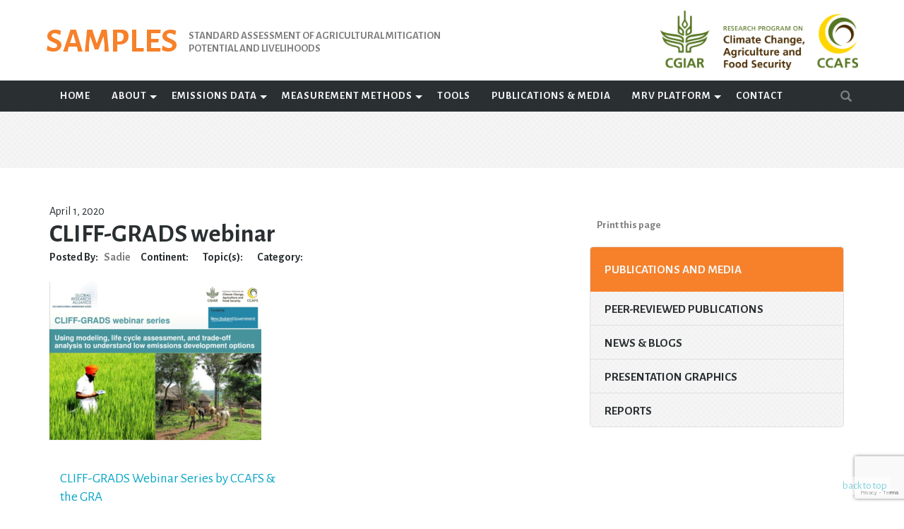

--- FILE ---
content_type: text/html; charset=UTF-8
request_url: https://samples.ccafs.cgiar.org/cliff-grads-webinar-series-by-ccafs-the-gra/screen-shot-2020-04-01-at-10-30-12-am/
body_size: 15246
content:
<!DOCTYPE html>
<html lang="en-US">
<head>
<meta charset="UTF-8">
<meta name="viewport" content="width=device-width, initial-scale=1">
<link rel="profile" href="https://gmpg.org/xfn/11">
<link rel="pingback" href="https://samples.ccafs.cgiar.org/xmlrpc.php">
<link rel="apple-touch-icon" href="apple-touch-icon.png">
<link rel="icon" rel="icon" type="image/x-icon" href="/wp-content/themes/ccafs/favicon.ico">

<!-- Latest compiled and minified CSS -->
<link rel="stylesheet" href="https://maxcdn.bootstrapcdn.com/bootstrap/3.3.4/css/bootstrap.min.css">

<!-- Optional theme -->
<link rel="stylesheet" href="https://maxcdn.bootstrapcdn.com/bootstrap/3.3.4/css/bootstrap-theme.min.css">

<!-- Latest compiled and minified JavaScript -->

<script src="/wp-content/themes/ccafs/js/vendor/modernizr-2.8.3-respond-1.4.2.min.js"></script>

<meta name='robots' content='index, follow, max-image-preview:large, max-snippet:-1, max-video-preview:-1' />

	<!-- This site is optimized with the Yoast SEO plugin v22.6 - https://yoast.com/wordpress/plugins/seo/ -->
	<title>CLIFF-GRADS webinar &#187; SAMPLES</title>
	<link rel="canonical" href="https://samples.ccafs.cgiar.org/cliff-grads-webinar-series-by-ccafs-the-gra/screen-shot-2020-04-01-at-10-30-12-am/" />
	<meta property="og:locale" content="en_US" />
	<meta property="og:type" content="article" />
	<meta property="og:title" content="CLIFF-GRADS webinar &#187; SAMPLES" />
	<meta property="og:url" content="https://samples.ccafs.cgiar.org/cliff-grads-webinar-series-by-ccafs-the-gra/screen-shot-2020-04-01-at-10-30-12-am/" />
	<meta property="og:site_name" content="SAMPLES" />
	<meta property="article:modified_time" content="2020-04-01T14:31:18+00:00" />
	<meta property="og:image" content="https://samples.ccafs.cgiar.org/cliff-grads-webinar-series-by-ccafs-the-gra/screen-shot-2020-04-01-at-10-30-12-am" />
	<meta property="og:image:width" content="1200" />
	<meta property="og:image:height" content="896" />
	<meta property="og:image:type" content="image/png" />
	<meta name="twitter:card" content="summary_large_image" />
	<script type="application/ld+json" class="yoast-schema-graph">{"@context":"https://schema.org","@graph":[{"@type":"WebPage","@id":"https://samples.ccafs.cgiar.org/cliff-grads-webinar-series-by-ccafs-the-gra/screen-shot-2020-04-01-at-10-30-12-am/","url":"https://samples.ccafs.cgiar.org/cliff-grads-webinar-series-by-ccafs-the-gra/screen-shot-2020-04-01-at-10-30-12-am/","name":"CLIFF-GRADS webinar &#187; SAMPLES","isPartOf":{"@id":"https://samples.ccafs.cgiar.org/#website"},"primaryImageOfPage":{"@id":"https://samples.ccafs.cgiar.org/cliff-grads-webinar-series-by-ccafs-the-gra/screen-shot-2020-04-01-at-10-30-12-am/#primaryimage"},"image":{"@id":"https://samples.ccafs.cgiar.org/cliff-grads-webinar-series-by-ccafs-the-gra/screen-shot-2020-04-01-at-10-30-12-am/#primaryimage"},"thumbnailUrl":"https://samples.ccafs.cgiar.org/wp-content/uploads/2020/04/Screen-Shot-2020-04-01-at-10.30.12-AM.png","datePublished":"2020-04-01T14:30:36+00:00","dateModified":"2020-04-01T14:31:18+00:00","breadcrumb":{"@id":"https://samples.ccafs.cgiar.org/cliff-grads-webinar-series-by-ccafs-the-gra/screen-shot-2020-04-01-at-10-30-12-am/#breadcrumb"},"inLanguage":"en-US","potentialAction":[{"@type":"ReadAction","target":["https://samples.ccafs.cgiar.org/cliff-grads-webinar-series-by-ccafs-the-gra/screen-shot-2020-04-01-at-10-30-12-am/"]}]},{"@type":"ImageObject","inLanguage":"en-US","@id":"https://samples.ccafs.cgiar.org/cliff-grads-webinar-series-by-ccafs-the-gra/screen-shot-2020-04-01-at-10-30-12-am/#primaryimage","url":"https://samples.ccafs.cgiar.org/wp-content/uploads/2020/04/Screen-Shot-2020-04-01-at-10.30.12-AM.png","contentUrl":"https://samples.ccafs.cgiar.org/wp-content/uploads/2020/04/Screen-Shot-2020-04-01-at-10.30.12-AM.png","width":1200,"height":896},{"@type":"BreadcrumbList","@id":"https://samples.ccafs.cgiar.org/cliff-grads-webinar-series-by-ccafs-the-gra/screen-shot-2020-04-01-at-10-30-12-am/#breadcrumb","itemListElement":[{"@type":"ListItem","position":1,"name":"Home","item":"https://samples.ccafs.cgiar.org/"},{"@type":"ListItem","position":2,"name":"CLIFF-GRADS Webinar Series by CCAFS &#038; the GRA","item":"https://samples.ccafs.cgiar.org/cliff-grads-webinar-series-by-ccafs-the-gra/"},{"@type":"ListItem","position":3,"name":"CLIFF-GRADS webinar"}]},{"@type":"WebSite","@id":"https://samples.ccafs.cgiar.org/#website","url":"https://samples.ccafs.cgiar.org/","name":"SAMPLES","description":"Standard Assessment of Agricultural Mitigation Potential and Livelihoods","potentialAction":[{"@type":"SearchAction","target":{"@type":"EntryPoint","urlTemplate":"https://samples.ccafs.cgiar.org/?s={search_term_string}"},"query-input":"required name=search_term_string"}],"inLanguage":"en-US"}]}</script>
	<!-- / Yoast SEO plugin. -->


<link rel='dns-prefetch' href='//ajax.googleapis.com' />
<link rel='dns-prefetch' href='//apis.google.com' />
<link rel='dns-prefetch' href='//fonts.googleapis.com' />
<link rel="alternate" type="application/rss+xml" title="SAMPLES &raquo; Feed" href="https://samples.ccafs.cgiar.org/feed/" />
<link rel="alternate" type="application/rss+xml" title="SAMPLES &raquo; Comments Feed" href="https://samples.ccafs.cgiar.org/comments/feed/" />
		<!-- This site uses the Google Analytics by MonsterInsights plugin v9.11.0 - Using Analytics tracking - https://www.monsterinsights.com/ -->
							<script src="//www.googletagmanager.com/gtag/js?id=G-E6XPB62M6G"  data-cfasync="false" data-wpfc-render="false" type="text/javascript" async></script>
			<script data-cfasync="false" data-wpfc-render="false" type="text/javascript">
				var mi_version = '9.11.0';
				var mi_track_user = true;
				var mi_no_track_reason = '';
								var MonsterInsightsDefaultLocations = {"page_location":"https:\/\/samples.ccafs.cgiar.org\/cliff-grads-webinar-series-by-ccafs-the-gra\/screen-shot-2020-04-01-at-10-30-12-am\/"};
								if ( typeof MonsterInsightsPrivacyGuardFilter === 'function' ) {
					var MonsterInsightsLocations = (typeof MonsterInsightsExcludeQuery === 'object') ? MonsterInsightsPrivacyGuardFilter( MonsterInsightsExcludeQuery ) : MonsterInsightsPrivacyGuardFilter( MonsterInsightsDefaultLocations );
				} else {
					var MonsterInsightsLocations = (typeof MonsterInsightsExcludeQuery === 'object') ? MonsterInsightsExcludeQuery : MonsterInsightsDefaultLocations;
				}

								var disableStrs = [
										'ga-disable-G-E6XPB62M6G',
									];

				/* Function to detect opted out users */
				function __gtagTrackerIsOptedOut() {
					for (var index = 0; index < disableStrs.length; index++) {
						if (document.cookie.indexOf(disableStrs[index] + '=true') > -1) {
							return true;
						}
					}

					return false;
				}

				/* Disable tracking if the opt-out cookie exists. */
				if (__gtagTrackerIsOptedOut()) {
					for (var index = 0; index < disableStrs.length; index++) {
						window[disableStrs[index]] = true;
					}
				}

				/* Opt-out function */
				function __gtagTrackerOptout() {
					for (var index = 0; index < disableStrs.length; index++) {
						document.cookie = disableStrs[index] + '=true; expires=Thu, 31 Dec 2099 23:59:59 UTC; path=/';
						window[disableStrs[index]] = true;
					}
				}

				if ('undefined' === typeof gaOptout) {
					function gaOptout() {
						__gtagTrackerOptout();
					}
				}
								window.dataLayer = window.dataLayer || [];

				window.MonsterInsightsDualTracker = {
					helpers: {},
					trackers: {},
				};
				if (mi_track_user) {
					function __gtagDataLayer() {
						dataLayer.push(arguments);
					}

					function __gtagTracker(type, name, parameters) {
						if (!parameters) {
							parameters = {};
						}

						if (parameters.send_to) {
							__gtagDataLayer.apply(null, arguments);
							return;
						}

						if (type === 'event') {
														parameters.send_to = monsterinsights_frontend.v4_id;
							var hookName = name;
							if (typeof parameters['event_category'] !== 'undefined') {
								hookName = parameters['event_category'] + ':' + name;
							}

							if (typeof MonsterInsightsDualTracker.trackers[hookName] !== 'undefined') {
								MonsterInsightsDualTracker.trackers[hookName](parameters);
							} else {
								__gtagDataLayer('event', name, parameters);
							}
							
						} else {
							__gtagDataLayer.apply(null, arguments);
						}
					}

					__gtagTracker('js', new Date());
					__gtagTracker('set', {
						'developer_id.dZGIzZG': true,
											});
					if ( MonsterInsightsLocations.page_location ) {
						__gtagTracker('set', MonsterInsightsLocations);
					}
										__gtagTracker('config', 'G-E6XPB62M6G', {"forceSSL":"true","anonymize_ip":"true"} );
										window.gtag = __gtagTracker;										(function () {
						/* https://developers.google.com/analytics/devguides/collection/analyticsjs/ */
						/* ga and __gaTracker compatibility shim. */
						var noopfn = function () {
							return null;
						};
						var newtracker = function () {
							return new Tracker();
						};
						var Tracker = function () {
							return null;
						};
						var p = Tracker.prototype;
						p.get = noopfn;
						p.set = noopfn;
						p.send = function () {
							var args = Array.prototype.slice.call(arguments);
							args.unshift('send');
							__gaTracker.apply(null, args);
						};
						var __gaTracker = function () {
							var len = arguments.length;
							if (len === 0) {
								return;
							}
							var f = arguments[len - 1];
							if (typeof f !== 'object' || f === null || typeof f.hitCallback !== 'function') {
								if ('send' === arguments[0]) {
									var hitConverted, hitObject = false, action;
									if ('event' === arguments[1]) {
										if ('undefined' !== typeof arguments[3]) {
											hitObject = {
												'eventAction': arguments[3],
												'eventCategory': arguments[2],
												'eventLabel': arguments[4],
												'value': arguments[5] ? arguments[5] : 1,
											}
										}
									}
									if ('pageview' === arguments[1]) {
										if ('undefined' !== typeof arguments[2]) {
											hitObject = {
												'eventAction': 'page_view',
												'page_path': arguments[2],
											}
										}
									}
									if (typeof arguments[2] === 'object') {
										hitObject = arguments[2];
									}
									if (typeof arguments[5] === 'object') {
										Object.assign(hitObject, arguments[5]);
									}
									if ('undefined' !== typeof arguments[1].hitType) {
										hitObject = arguments[1];
										if ('pageview' === hitObject.hitType) {
											hitObject.eventAction = 'page_view';
										}
									}
									if (hitObject) {
										action = 'timing' === arguments[1].hitType ? 'timing_complete' : hitObject.eventAction;
										hitConverted = mapArgs(hitObject);
										__gtagTracker('event', action, hitConverted);
									}
								}
								return;
							}

							function mapArgs(args) {
								var arg, hit = {};
								var gaMap = {
									'eventCategory': 'event_category',
									'eventAction': 'event_action',
									'eventLabel': 'event_label',
									'eventValue': 'event_value',
									'nonInteraction': 'non_interaction',
									'timingCategory': 'event_category',
									'timingVar': 'name',
									'timingValue': 'value',
									'timingLabel': 'event_label',
									'page': 'page_path',
									'location': 'page_location',
									'title': 'page_title',
									'referrer' : 'page_referrer',
								};
								for (arg in args) {
																		if (!(!args.hasOwnProperty(arg) || !gaMap.hasOwnProperty(arg))) {
										hit[gaMap[arg]] = args[arg];
									} else {
										hit[arg] = args[arg];
									}
								}
								return hit;
							}

							try {
								f.hitCallback();
							} catch (ex) {
							}
						};
						__gaTracker.create = newtracker;
						__gaTracker.getByName = newtracker;
						__gaTracker.getAll = function () {
							return [];
						};
						__gaTracker.remove = noopfn;
						__gaTracker.loaded = true;
						window['__gaTracker'] = __gaTracker;
					})();
									} else {
										console.log("");
					(function () {
						function __gtagTracker() {
							return null;
						}

						window['__gtagTracker'] = __gtagTracker;
						window['gtag'] = __gtagTracker;
					})();
									}
			</script>
							<!-- / Google Analytics by MonsterInsights -->
		<script type="text/javascript">
window._wpemojiSettings = {"baseUrl":"https:\/\/s.w.org\/images\/core\/emoji\/14.0.0\/72x72\/","ext":".png","svgUrl":"https:\/\/s.w.org\/images\/core\/emoji\/14.0.0\/svg\/","svgExt":".svg","source":{"concatemoji":"https:\/\/samples.ccafs.cgiar.org\/wp-includes\/js\/wp-emoji-release.min.js?ver=6.3.7"}};
/*! This file is auto-generated */
!function(i,n){var o,s,e;function c(e){try{var t={supportTests:e,timestamp:(new Date).valueOf()};sessionStorage.setItem(o,JSON.stringify(t))}catch(e){}}function p(e,t,n){e.clearRect(0,0,e.canvas.width,e.canvas.height),e.fillText(t,0,0);var t=new Uint32Array(e.getImageData(0,0,e.canvas.width,e.canvas.height).data),r=(e.clearRect(0,0,e.canvas.width,e.canvas.height),e.fillText(n,0,0),new Uint32Array(e.getImageData(0,0,e.canvas.width,e.canvas.height).data));return t.every(function(e,t){return e===r[t]})}function u(e,t,n){switch(t){case"flag":return n(e,"\ud83c\udff3\ufe0f\u200d\u26a7\ufe0f","\ud83c\udff3\ufe0f\u200b\u26a7\ufe0f")?!1:!n(e,"\ud83c\uddfa\ud83c\uddf3","\ud83c\uddfa\u200b\ud83c\uddf3")&&!n(e,"\ud83c\udff4\udb40\udc67\udb40\udc62\udb40\udc65\udb40\udc6e\udb40\udc67\udb40\udc7f","\ud83c\udff4\u200b\udb40\udc67\u200b\udb40\udc62\u200b\udb40\udc65\u200b\udb40\udc6e\u200b\udb40\udc67\u200b\udb40\udc7f");case"emoji":return!n(e,"\ud83e\udef1\ud83c\udffb\u200d\ud83e\udef2\ud83c\udfff","\ud83e\udef1\ud83c\udffb\u200b\ud83e\udef2\ud83c\udfff")}return!1}function f(e,t,n){var r="undefined"!=typeof WorkerGlobalScope&&self instanceof WorkerGlobalScope?new OffscreenCanvas(300,150):i.createElement("canvas"),a=r.getContext("2d",{willReadFrequently:!0}),o=(a.textBaseline="top",a.font="600 32px Arial",{});return e.forEach(function(e){o[e]=t(a,e,n)}),o}function t(e){var t=i.createElement("script");t.src=e,t.defer=!0,i.head.appendChild(t)}"undefined"!=typeof Promise&&(o="wpEmojiSettingsSupports",s=["flag","emoji"],n.supports={everything:!0,everythingExceptFlag:!0},e=new Promise(function(e){i.addEventListener("DOMContentLoaded",e,{once:!0})}),new Promise(function(t){var n=function(){try{var e=JSON.parse(sessionStorage.getItem(o));if("object"==typeof e&&"number"==typeof e.timestamp&&(new Date).valueOf()<e.timestamp+604800&&"object"==typeof e.supportTests)return e.supportTests}catch(e){}return null}();if(!n){if("undefined"!=typeof Worker&&"undefined"!=typeof OffscreenCanvas&&"undefined"!=typeof URL&&URL.createObjectURL&&"undefined"!=typeof Blob)try{var e="postMessage("+f.toString()+"("+[JSON.stringify(s),u.toString(),p.toString()].join(",")+"));",r=new Blob([e],{type:"text/javascript"}),a=new Worker(URL.createObjectURL(r),{name:"wpTestEmojiSupports"});return void(a.onmessage=function(e){c(n=e.data),a.terminate(),t(n)})}catch(e){}c(n=f(s,u,p))}t(n)}).then(function(e){for(var t in e)n.supports[t]=e[t],n.supports.everything=n.supports.everything&&n.supports[t],"flag"!==t&&(n.supports.everythingExceptFlag=n.supports.everythingExceptFlag&&n.supports[t]);n.supports.everythingExceptFlag=n.supports.everythingExceptFlag&&!n.supports.flag,n.DOMReady=!1,n.readyCallback=function(){n.DOMReady=!0}}).then(function(){return e}).then(function(){var e;n.supports.everything||(n.readyCallback(),(e=n.source||{}).concatemoji?t(e.concatemoji):e.wpemoji&&e.twemoji&&(t(e.twemoji),t(e.wpemoji)))}))}((window,document),window._wpemojiSettings);
</script>
<style type="text/css">
img.wp-smiley,
img.emoji {
	display: inline !important;
	border: none !important;
	box-shadow: none !important;
	height: 1em !important;
	width: 1em !important;
	margin: 0 0.07em !important;
	vertical-align: -0.1em !important;
	background: none !important;
	padding: 0 !important;
}
</style>
	<link rel='stylesheet' id='wp-block-library-css' href='https://samples.ccafs.cgiar.org/wp-includes/css/dist/block-library/style.min.css?ver=6.3.7' type='text/css' media='all' />
<style id='classic-theme-styles-inline-css' type='text/css'>
/*! This file is auto-generated */
.wp-block-button__link{color:#fff;background-color:#32373c;border-radius:9999px;box-shadow:none;text-decoration:none;padding:calc(.667em + 2px) calc(1.333em + 2px);font-size:1.125em}.wp-block-file__button{background:#32373c;color:#fff;text-decoration:none}
</style>
<style id='global-styles-inline-css' type='text/css'>
body{--wp--preset--color--black: #000000;--wp--preset--color--cyan-bluish-gray: #abb8c3;--wp--preset--color--white: #ffffff;--wp--preset--color--pale-pink: #f78da7;--wp--preset--color--vivid-red: #cf2e2e;--wp--preset--color--luminous-vivid-orange: #ff6900;--wp--preset--color--luminous-vivid-amber: #fcb900;--wp--preset--color--light-green-cyan: #7bdcb5;--wp--preset--color--vivid-green-cyan: #00d084;--wp--preset--color--pale-cyan-blue: #8ed1fc;--wp--preset--color--vivid-cyan-blue: #0693e3;--wp--preset--color--vivid-purple: #9b51e0;--wp--preset--gradient--vivid-cyan-blue-to-vivid-purple: linear-gradient(135deg,rgba(6,147,227,1) 0%,rgb(155,81,224) 100%);--wp--preset--gradient--light-green-cyan-to-vivid-green-cyan: linear-gradient(135deg,rgb(122,220,180) 0%,rgb(0,208,130) 100%);--wp--preset--gradient--luminous-vivid-amber-to-luminous-vivid-orange: linear-gradient(135deg,rgba(252,185,0,1) 0%,rgba(255,105,0,1) 100%);--wp--preset--gradient--luminous-vivid-orange-to-vivid-red: linear-gradient(135deg,rgba(255,105,0,1) 0%,rgb(207,46,46) 100%);--wp--preset--gradient--very-light-gray-to-cyan-bluish-gray: linear-gradient(135deg,rgb(238,238,238) 0%,rgb(169,184,195) 100%);--wp--preset--gradient--cool-to-warm-spectrum: linear-gradient(135deg,rgb(74,234,220) 0%,rgb(151,120,209) 20%,rgb(207,42,186) 40%,rgb(238,44,130) 60%,rgb(251,105,98) 80%,rgb(254,248,76) 100%);--wp--preset--gradient--blush-light-purple: linear-gradient(135deg,rgb(255,206,236) 0%,rgb(152,150,240) 100%);--wp--preset--gradient--blush-bordeaux: linear-gradient(135deg,rgb(254,205,165) 0%,rgb(254,45,45) 50%,rgb(107,0,62) 100%);--wp--preset--gradient--luminous-dusk: linear-gradient(135deg,rgb(255,203,112) 0%,rgb(199,81,192) 50%,rgb(65,88,208) 100%);--wp--preset--gradient--pale-ocean: linear-gradient(135deg,rgb(255,245,203) 0%,rgb(182,227,212) 50%,rgb(51,167,181) 100%);--wp--preset--gradient--electric-grass: linear-gradient(135deg,rgb(202,248,128) 0%,rgb(113,206,126) 100%);--wp--preset--gradient--midnight: linear-gradient(135deg,rgb(2,3,129) 0%,rgb(40,116,252) 100%);--wp--preset--font-size--small: 13px;--wp--preset--font-size--medium: 20px;--wp--preset--font-size--large: 36px;--wp--preset--font-size--x-large: 42px;--wp--preset--spacing--20: 0.44rem;--wp--preset--spacing--30: 0.67rem;--wp--preset--spacing--40: 1rem;--wp--preset--spacing--50: 1.5rem;--wp--preset--spacing--60: 2.25rem;--wp--preset--spacing--70: 3.38rem;--wp--preset--spacing--80: 5.06rem;--wp--preset--shadow--natural: 6px 6px 9px rgba(0, 0, 0, 0.2);--wp--preset--shadow--deep: 12px 12px 50px rgba(0, 0, 0, 0.4);--wp--preset--shadow--sharp: 6px 6px 0px rgba(0, 0, 0, 0.2);--wp--preset--shadow--outlined: 6px 6px 0px -3px rgba(255, 255, 255, 1), 6px 6px rgba(0, 0, 0, 1);--wp--preset--shadow--crisp: 6px 6px 0px rgba(0, 0, 0, 1);}:where(.is-layout-flex){gap: 0.5em;}:where(.is-layout-grid){gap: 0.5em;}body .is-layout-flow > .alignleft{float: left;margin-inline-start: 0;margin-inline-end: 2em;}body .is-layout-flow > .alignright{float: right;margin-inline-start: 2em;margin-inline-end: 0;}body .is-layout-flow > .aligncenter{margin-left: auto !important;margin-right: auto !important;}body .is-layout-constrained > .alignleft{float: left;margin-inline-start: 0;margin-inline-end: 2em;}body .is-layout-constrained > .alignright{float: right;margin-inline-start: 2em;margin-inline-end: 0;}body .is-layout-constrained > .aligncenter{margin-left: auto !important;margin-right: auto !important;}body .is-layout-constrained > :where(:not(.alignleft):not(.alignright):not(.alignfull)){max-width: var(--wp--style--global--content-size);margin-left: auto !important;margin-right: auto !important;}body .is-layout-constrained > .alignwide{max-width: var(--wp--style--global--wide-size);}body .is-layout-flex{display: flex;}body .is-layout-flex{flex-wrap: wrap;align-items: center;}body .is-layout-flex > *{margin: 0;}body .is-layout-grid{display: grid;}body .is-layout-grid > *{margin: 0;}:where(.wp-block-columns.is-layout-flex){gap: 2em;}:where(.wp-block-columns.is-layout-grid){gap: 2em;}:where(.wp-block-post-template.is-layout-flex){gap: 1.25em;}:where(.wp-block-post-template.is-layout-grid){gap: 1.25em;}.has-black-color{color: var(--wp--preset--color--black) !important;}.has-cyan-bluish-gray-color{color: var(--wp--preset--color--cyan-bluish-gray) !important;}.has-white-color{color: var(--wp--preset--color--white) !important;}.has-pale-pink-color{color: var(--wp--preset--color--pale-pink) !important;}.has-vivid-red-color{color: var(--wp--preset--color--vivid-red) !important;}.has-luminous-vivid-orange-color{color: var(--wp--preset--color--luminous-vivid-orange) !important;}.has-luminous-vivid-amber-color{color: var(--wp--preset--color--luminous-vivid-amber) !important;}.has-light-green-cyan-color{color: var(--wp--preset--color--light-green-cyan) !important;}.has-vivid-green-cyan-color{color: var(--wp--preset--color--vivid-green-cyan) !important;}.has-pale-cyan-blue-color{color: var(--wp--preset--color--pale-cyan-blue) !important;}.has-vivid-cyan-blue-color{color: var(--wp--preset--color--vivid-cyan-blue) !important;}.has-vivid-purple-color{color: var(--wp--preset--color--vivid-purple) !important;}.has-black-background-color{background-color: var(--wp--preset--color--black) !important;}.has-cyan-bluish-gray-background-color{background-color: var(--wp--preset--color--cyan-bluish-gray) !important;}.has-white-background-color{background-color: var(--wp--preset--color--white) !important;}.has-pale-pink-background-color{background-color: var(--wp--preset--color--pale-pink) !important;}.has-vivid-red-background-color{background-color: var(--wp--preset--color--vivid-red) !important;}.has-luminous-vivid-orange-background-color{background-color: var(--wp--preset--color--luminous-vivid-orange) !important;}.has-luminous-vivid-amber-background-color{background-color: var(--wp--preset--color--luminous-vivid-amber) !important;}.has-light-green-cyan-background-color{background-color: var(--wp--preset--color--light-green-cyan) !important;}.has-vivid-green-cyan-background-color{background-color: var(--wp--preset--color--vivid-green-cyan) !important;}.has-pale-cyan-blue-background-color{background-color: var(--wp--preset--color--pale-cyan-blue) !important;}.has-vivid-cyan-blue-background-color{background-color: var(--wp--preset--color--vivid-cyan-blue) !important;}.has-vivid-purple-background-color{background-color: var(--wp--preset--color--vivid-purple) !important;}.has-black-border-color{border-color: var(--wp--preset--color--black) !important;}.has-cyan-bluish-gray-border-color{border-color: var(--wp--preset--color--cyan-bluish-gray) !important;}.has-white-border-color{border-color: var(--wp--preset--color--white) !important;}.has-pale-pink-border-color{border-color: var(--wp--preset--color--pale-pink) !important;}.has-vivid-red-border-color{border-color: var(--wp--preset--color--vivid-red) !important;}.has-luminous-vivid-orange-border-color{border-color: var(--wp--preset--color--luminous-vivid-orange) !important;}.has-luminous-vivid-amber-border-color{border-color: var(--wp--preset--color--luminous-vivid-amber) !important;}.has-light-green-cyan-border-color{border-color: var(--wp--preset--color--light-green-cyan) !important;}.has-vivid-green-cyan-border-color{border-color: var(--wp--preset--color--vivid-green-cyan) !important;}.has-pale-cyan-blue-border-color{border-color: var(--wp--preset--color--pale-cyan-blue) !important;}.has-vivid-cyan-blue-border-color{border-color: var(--wp--preset--color--vivid-cyan-blue) !important;}.has-vivid-purple-border-color{border-color: var(--wp--preset--color--vivid-purple) !important;}.has-vivid-cyan-blue-to-vivid-purple-gradient-background{background: var(--wp--preset--gradient--vivid-cyan-blue-to-vivid-purple) !important;}.has-light-green-cyan-to-vivid-green-cyan-gradient-background{background: var(--wp--preset--gradient--light-green-cyan-to-vivid-green-cyan) !important;}.has-luminous-vivid-amber-to-luminous-vivid-orange-gradient-background{background: var(--wp--preset--gradient--luminous-vivid-amber-to-luminous-vivid-orange) !important;}.has-luminous-vivid-orange-to-vivid-red-gradient-background{background: var(--wp--preset--gradient--luminous-vivid-orange-to-vivid-red) !important;}.has-very-light-gray-to-cyan-bluish-gray-gradient-background{background: var(--wp--preset--gradient--very-light-gray-to-cyan-bluish-gray) !important;}.has-cool-to-warm-spectrum-gradient-background{background: var(--wp--preset--gradient--cool-to-warm-spectrum) !important;}.has-blush-light-purple-gradient-background{background: var(--wp--preset--gradient--blush-light-purple) !important;}.has-blush-bordeaux-gradient-background{background: var(--wp--preset--gradient--blush-bordeaux) !important;}.has-luminous-dusk-gradient-background{background: var(--wp--preset--gradient--luminous-dusk) !important;}.has-pale-ocean-gradient-background{background: var(--wp--preset--gradient--pale-ocean) !important;}.has-electric-grass-gradient-background{background: var(--wp--preset--gradient--electric-grass) !important;}.has-midnight-gradient-background{background: var(--wp--preset--gradient--midnight) !important;}.has-small-font-size{font-size: var(--wp--preset--font-size--small) !important;}.has-medium-font-size{font-size: var(--wp--preset--font-size--medium) !important;}.has-large-font-size{font-size: var(--wp--preset--font-size--large) !important;}.has-x-large-font-size{font-size: var(--wp--preset--font-size--x-large) !important;}
.wp-block-navigation a:where(:not(.wp-element-button)){color: inherit;}
:where(.wp-block-post-template.is-layout-flex){gap: 1.25em;}:where(.wp-block-post-template.is-layout-grid){gap: 1.25em;}
:where(.wp-block-columns.is-layout-flex){gap: 2em;}:where(.wp-block-columns.is-layout-grid){gap: 2em;}
.wp-block-pullquote{font-size: 1.5em;line-height: 1.6;}
</style>
<link rel='stylesheet' id='contact-form-7-css' href='https://samples.ccafs.cgiar.org/wp-content/plugins/contact-form-7/includes/css/styles.css?ver=5.9.8' type='text/css' media='all' />
<link rel='stylesheet' id='isf_style-css' href='https://samples.ccafs.cgiar.org/wp-content/plugins/indeed-social-media/social_follow/files/css/style-frond_end.css?ver=6.3.7' type='text/css' media='all' />
<link rel='stylesheet' id='isf_pack_social_follow-css' href='https://samples.ccafs.cgiar.org/wp-content/plugins/indeed-social-media/social_follow/files/css/pack_social_follow.css?ver=6.3.7' type='text/css' media='all' />
<link rel='stylesheet' id='ism_font-awesome-css' href='https://samples.ccafs.cgiar.org/wp-content/plugins/indeed-social-media/files/css/font-awesome.css?ver=6.3.7' type='text/css' media='all' />
<link rel='stylesheet' id='ism_socicon-css' href='https://samples.ccafs.cgiar.org/wp-content/plugins/indeed-social-media/files/css/socicon.css?ver=6.3.7' type='text/css' media='all' />
<link rel='stylesheet' id='ism_style-css' href='https://samples.ccafs.cgiar.org/wp-content/plugins/indeed-social-media/files/css/style-front_end.css?ver=6.3.7' type='text/css' media='all' />
<link rel='stylesheet' id='ism_templates-css' href='https://samples.ccafs.cgiar.org/wp-content/plugins/indeed-social-media/files/css/templates.css?ver=6.3.7' type='text/css' media='all' />
<link rel='stylesheet' id='ism_show_effects_css-css' href='https://samples.ccafs.cgiar.org/wp-content/plugins/indeed-social-media/files/css/animate.css?ver=6.3.7' type='text/css' media='all' />
<link rel='stylesheet' id='ism_ns_theme_pack-css' href='https://samples.ccafs.cgiar.org/wp-content/plugins/indeed-social-media/files/css/news-letter-themes-style.css?ver=6.3.7' type='text/css' media='all' />
<link rel='stylesheet' id='newsletter-font-css' href='https://fonts.googleapis.com/css?family=Raleway&#038;ver=6.3.7' type='text/css' media='all' />
<link rel='stylesheet' id='dashicons-css' href='https://samples.ccafs.cgiar.org/wp-includes/css/dashicons.min.css?ver=6.3.7' type='text/css' media='all' />
<link rel='stylesheet' id='rmp-menu-styles-css' href='https://samples.ccafs.cgiar.org/wp-content/uploads/rmp-menu/css/rmp-menu.css?ver=783' type='text/css' media='all' />
<link rel='stylesheet' id='search-filter-plugin-styles-css' href='https://samples.ccafs.cgiar.org/wp-content/plugins/search-filter-pro/public/assets/css/search-filter.min.css?ver=2.4.6' type='text/css' media='all' />
<link rel='stylesheet' id='ccafs-style-css' href='https://samples.ccafs.cgiar.org/wp-content/themes/ccafs/style.css?ver=6.3.7' type='text/css' media='all' />
<link rel='stylesheet' id='ccafs-fonts-css' href='https://fonts.googleapis.com/css?family=Alegreya+Sans%3A400%2C700%2C800%2C400italic%7CKarma%3A500&#038;ver=6.3.7' type='text/css' media='all' />
<script type='text/javascript' src='https://samples.ccafs.cgiar.org/wp-content/plugins/google-analytics-for-wordpress/assets/js/frontend-gtag.min.js?ver=9.11.0' id='monsterinsights-frontend-script-js' async data-wp-strategy='async'></script>
<script data-cfasync="false" data-wpfc-render="false" type="text/javascript" id='monsterinsights-frontend-script-js-extra'>/* <![CDATA[ */
var monsterinsights_frontend = {"js_events_tracking":"true","download_extensions":"doc,pdf,ppt,zip,xls,docx,pptx,xlsx","inbound_paths":"[]","home_url":"https:\/\/samples.ccafs.cgiar.org","hash_tracking":"false","v4_id":"G-E6XPB62M6G"};/* ]]> */
</script>
<script type='text/javascript' src='https://ajax.googleapis.com/ajax/libs/jquery/2.2.4/jquery.min.js?ver=6.3.7' id='jquery-js'></script>
<script type='text/javascript' src='https://samples.ccafs.cgiar.org/wp-content/plugins/indeed-social-media/files/js/front_end_header.js' id='ism_front_end_h-js'></script>
<script type='text/javascript' src='https://apis.google.com/js/plusone.js' id='ism_plusone-js'></script>
<script type='text/javascript' src='https://samples.ccafs.cgiar.org/wp-content/plugins/indeed-social-media/files/js/json2.js' id='ism_json2-js'></script>
<script type='text/javascript' src='https://samples.ccafs.cgiar.org/wp-content/plugins/indeed-social-media/files/js/jstorage.js' id='ism_jstorage-js'></script>
<script type='text/javascript' id='search-filter-plugin-build-js-extra'>
/* <![CDATA[ */
var SF_LDATA = {"ajax_url":"https:\/\/samples.ccafs.cgiar.org\/wp-admin\/admin-ajax.php","home_url":"https:\/\/samples.ccafs.cgiar.org\/"};
/* ]]> */
</script>
<script type='text/javascript' src='https://samples.ccafs.cgiar.org/wp-content/plugins/search-filter-pro/public/assets/js/search-filter-build.min.js?ver=2.4.6' id='search-filter-plugin-build-js'></script>
<script type='text/javascript' src='https://samples.ccafs.cgiar.org/wp-content/plugins/search-filter-pro/public/assets/js/chosen.jquery.min.js?ver=2.4.6' id='search-filter-plugin-chosen-js'></script>
<link rel="https://api.w.org/" href="https://samples.ccafs.cgiar.org/wp-json/" /><link rel="alternate" type="application/json" href="https://samples.ccafs.cgiar.org/wp-json/wp/v2/media/3004" /><link rel="EditURI" type="application/rsd+xml" title="RSD" href="https://samples.ccafs.cgiar.org/xmlrpc.php?rsd" />
<meta name="generator" content="WordPress 6.3.7" />
<link rel='shortlink' href='https://samples.ccafs.cgiar.org/?p=3004' />
<link rel="alternate" type="application/json+oembed" href="https://samples.ccafs.cgiar.org/wp-json/oembed/1.0/embed?url=https%3A%2F%2Fsamples.ccafs.cgiar.org%2Fcliff-grads-webinar-series-by-ccafs-the-gra%2Fscreen-shot-2020-04-01-at-10-30-12-am%2F" />
<link rel="alternate" type="text/xml+oembed" href="https://samples.ccafs.cgiar.org/wp-json/oembed/1.0/embed?url=https%3A%2F%2Fsamples.ccafs.cgiar.org%2Fcliff-grads-webinar-series-by-ccafs-the-gra%2Fscreen-shot-2020-04-01-at-10-30-12-am%2F&#038;format=xml" />
<meta name="og:url" content="https://samples.ccafs.cgiar.org" />
	<meta property="og:image" content="https://samples.ccafs.cgiar.org/wp-content/uploads/2020/04/Screen-Shot-2020-04-01-at-10.30.12-AM.png"/>
	<meta property="og:title" content="CLIFF-GRADS webinar" />
	<script src="https://apis.google.com/js/platform.js" async defer></script></head>

<body data-rsssl=1 class="attachment attachment-template-default single single-attachment postid-3004 attachmentid-3004 attachment-png group-blog">
<div class="main-wrap" id="top">
	<div id="page" class="hfeed site">
		<a class="skip-link screen-reader-text" href="#content">Skip to content</a>

		<header id="masthead" class="site-header" role="banner">
			<div class="site-branding container">
				
				<h1 class="site-title"><a href="https://samples.ccafs.cgiar.org/" rel="home">SAMPLES</a></h1>
				<h2 class="site-description">Standard Assessment of Agricultural Mitigation Potential and Livelihoods</h2>
				<div class="partners pull-right">
					<a href="http://ccafs.cgiar.org/" target="_blank"><img src="https://samples.ccafs.cgiar.org/wp-content/themes/ccafs/images/ccafs_new_logo_transp_rgb.png" alt="CCAFS logo" /></a></div>
				</div><!-- /partners -->
				
			</div><!-- .site-branding -->

			<nav id="site-navigation" class="main-navigation" role="navigation">
				<div class="container">
				<span class="nav-trigger glyphicon glyphicon-search pull-right" aria-hidden="true"></span>
					<div class="menu-samples-main-menu-container"><ul id="primary-menu" class="menu"><li id="menu-item-1500" class="menu-item menu-item-type-custom menu-item-object-custom menu-item-1500"><a href="/">Home</a></li>
<li id="menu-item-570" class="menu-item menu-item-type-post_type menu-item-object-page menu-item-has-children menu-item-570"><a href="https://samples.ccafs.cgiar.org/about-samples/">About</a>
<ul class="sub-menu">
	<li id="menu-item-583" class="menu-item menu-item-type-post_type menu-item-object-page menu-item-583"><a href="https://samples.ccafs.cgiar.org/about-samples/building-capacity/">Building Capacity</a></li>
	<li id="menu-item-582" class="menu-item menu-item-type-post_type menu-item-object-page menu-item-582"><a href="https://samples.ccafs.cgiar.org/about-samples/funding-partners/">Funding Partners</a></li>
</ul>
</li>
<li id="menu-item-524" class="menu-item menu-item-type-post_type menu-item-object-page menu-item-has-children menu-item-524"><a href="https://samples.ccafs.cgiar.org/emissions-data/">Emissions Data</a>
<ul class="sub-menu">
	<li id="menu-item-1306" class="menu-item menu-item-type-post_type menu-item-object-page menu-item-1306"><a href="https://samples.ccafs.cgiar.org/about-the-samples-database/">About the SAMPLES database</a></li>
	<li id="menu-item-2975" class="menu-item menu-item-type-post_type menu-item-object-page menu-item-2975"><a href="https://samples.ccafs.cgiar.org/n2o-dashboard/">Global N2O Dashboard</a></li>
</ul>
</li>
<li id="menu-item-556" class="menu-item menu-item-type-post_type menu-item-object-page menu-item-has-children menu-item-556"><a href="https://samples.ccafs.cgiar.org/measurement-methods-overview/">Measurement Methods</a>
<ul class="sub-menu">
	<li id="menu-item-555" class="menu-item menu-item-type-post_type menu-item-object-mm_chapter menu-item-555"><a href="https://samples.ccafs.cgiar.org/measurement-methods/1-introduction/">Introduction to the SAMPLES approach</a></li>
	<li id="menu-item-1065" class="menu-item menu-item-type-post_type menu-item-object-mm_chapter menu-item-1065"><a href="https://samples.ccafs.cgiar.org/measurement-methods/chapter-targeting-landscapes-to-identify-mitigation-options-in-smallholder-agriculture/">Targeting measurements</a></li>
	<li id="menu-item-721" class="menu-item menu-item-type-post_type menu-item-object-mm_chapter menu-item-721"><a href="https://samples.ccafs.cgiar.org/measurement-methods/chapter-3-determining-greenhouse-gas-emissions-and-removals-associated-with-land-use-and-land-cover-change/">Land use and land cover change</a></li>
	<li id="menu-item-720" class="menu-item menu-item-type-post_type menu-item-object-mm_chapter menu-item-720"><a href="https://samples.ccafs.cgiar.org/measurement-methods/chapter-4-quantifying-greenhouse-gas-emissions-from-managed-and-natural-soils/">Soil emissions</a></li>
	<li id="menu-item-722" class="menu-item menu-item-type-post_type menu-item-object-mm_chapter menu-item-722"><a href="https://samples.ccafs.cgiar.org/measurement-methods/chapter-5-a-comparison-of-methodologies-for-measuring-methane-emissions-from-ruminants/">Enteric methane emissions from livestock</a></li>
	<li id="menu-item-647" class="menu-item menu-item-type-post_type menu-item-object-mm_chapter menu-item-647"><a href="https://samples.ccafs.cgiar.org/measurement-methods/6-quantifying-tree-biomass-carbon-stocks-and-fluxes-in-agricultural-landscapes/">Tree biomass carbon</a></li>
	<li id="menu-item-1066" class="menu-item menu-item-type-post_type menu-item-object-mm_chapter menu-item-1066"><a href="https://samples.ccafs.cgiar.org/measurement-methods/chapter-7-methods-for-smallholder-quantification-of-soil-carbon-stocks-and-stock-changes/">Soil carbon</a></li>
	<li id="menu-item-744" class="menu-item menu-item-type-post_type menu-item-object-mm_chapter menu-item-744"><a href="https://samples.ccafs.cgiar.org/measurement-methods/chapter-8-yield-estimation-of-food-and-non-food-crops-in-smallholder-production-systems/">Yield estimation</a></li>
	<li id="menu-item-1064" class="menu-item menu-item-type-post_type menu-item-object-mm_chapter menu-item-1064"><a href="https://samples.ccafs.cgiar.org/measurement-methods/chapter-9-scaling-pointplot-measurements-of-greenhouse-gas-fluxes-balances-and-intensities-to-whole-farms-and-landscapes/">Scaling point measurements to farms and landscapes</a></li>
	<li id="menu-item-743" class="menu-item menu-item-type-post_type menu-item-object-mm_chapter menu-item-743"><a href="https://samples.ccafs.cgiar.org/measurement-methods/chapter-10-methods-for-environment-productivity-trade-off-analysis-in-agricultural-systems/">Trade-off analysis</a></li>
</ul>
</li>
<li id="menu-item-563" class="menu-item menu-item-type-post_type menu-item-object-page menu-item-563"><a href="https://samples.ccafs.cgiar.org/tools/">Tools</a></li>
<li id="menu-item-601" class="menu-item menu-item-type-post_type menu-item-object-page current_page_parent menu-item-601"><a href="https://samples.ccafs.cgiar.org/publications-media/">Publications &#038; Media</a></li>
<li id="menu-item-2851" class="menu-item menu-item-type-custom menu-item-object-custom menu-item-has-children menu-item-2851"><a href="https://www.agmrv.org/">MRV Platform</a>
<ul class="sub-menu">
	<li id="menu-item-2855" class="menu-item menu-item-type-post_type menu-item-object-page menu-item-2855"><a href="https://samples.ccafs.cgiar.org/agmrv/">About the MRV Platform</a></li>
	<li id="menu-item-2901" class="menu-item menu-item-type-post_type menu-item-object-page menu-item-2901"><a href="https://samples.ccafs.cgiar.org/agmrv/knowledge-portal/">Knowledge Portal</a></li>
	<li id="menu-item-2899" class="menu-item menu-item-type-custom menu-item-object-custom menu-item-2899"><a target="_blank" rel="noopener" href="https://www.agmrv.org/knowledge-portal/mrv-in-practice/">MRV in Practice</a></li>
	<li id="menu-item-2902" class="menu-item menu-item-type-custom menu-item-object-custom menu-item-2902"><a target="_blank" rel="noopener" href="https://www.agmrv.org/knowledge-portal/mrv-in-practice/">Resource Library</a></li>
	<li id="menu-item-2903" class="menu-item menu-item-type-custom menu-item-object-custom menu-item-2903"><a target="_blank" rel="noopener" href="https://www.agmrv.org/knowledge-portal/case-studies/">Case Studies</a></li>
	<li id="menu-item-3102" class="menu-item menu-item-type-custom menu-item-object-custom menu-item-3102"><a href="https://www.agmrv.org/bovine/">Cattle Methane Calculator</a></li>
</ul>
</li>
<li id="menu-item-526" class="menu-item menu-item-type-post_type menu-item-object-page menu-item-526"><a href="https://samples.ccafs.cgiar.org/contact/">Contact</a></li>
</ul></div>				</div>
				<div id="nav-search"><form role="search" method="get" class="search-form" action="https://samples.ccafs.cgiar.org/">
				<label>
					<span class="screen-reader-text">Search for:</span>
					<input type="search" class="search-field" placeholder="Search &hellip;" value="" name="s" />
				</label>
				<input type="submit" class="search-submit" value="Search" />
			</form></div>
			</nav><!-- #site-navigation -->

			

		</header><!-- #masthead -->

		<div id="content" class="site-content">
	
	<div class="banner general">
			<div class="container header-wrapper">
				
			</div><!-- /header-wrapper -->

	</div><!-- /banner -->
	<div  class="content-area container">
		<div class="row">
			<div class="col-sm-7" id="primary">
				<main id="main" class="site-main" role="main">
					
					
					

						
							<header class="entry-header">
								<div class="post-date">April 1, 2020</div>
								<h1 class="pub-media-title">CLIFF-GRADS webinar</h1>
								
								<div class="post-meta">
									<span class="post-label">Posted By: </span><span class="post-meta-element">Sadie</span>
									<span class="post-label">Continent: </span><span class="post-meta-element"></span>
									<span class="post-label">Topic(s): </span><span class="post-meta-element"></span>
									<span class="post-label">Category: </span><span class="post-meta-element"></span>

								</div>
								
							</header><!-- .entry-header -->

							
<article id="post-3004" class="post-3004 attachment type-attachment status-inherit hentry">
	

	<div class="entry-content">
		
					
		<div id="indeed_top_ism" class="indeed_top_ism"></div><div id="fb-root"></div><p class="attachment"><a href='https://samples.ccafs.cgiar.org/wp-content/uploads/2020/04/Screen-Shot-2020-04-01-at-10.30.12-AM.png'><img fetchpriority="high" width="300" height="224" src="https://samples.ccafs.cgiar.org/wp-content/uploads/2020/04/Screen-Shot-2020-04-01-at-10.30.12-AM-300x224.png" class="attachment-medium size-medium" alt="" decoding="async" srcset="https://samples.ccafs.cgiar.org/wp-content/uploads/2020/04/Screen-Shot-2020-04-01-at-10.30.12-AM-300x224.png 300w, https://samples.ccafs.cgiar.org/wp-content/uploads/2020/04/Screen-Shot-2020-04-01-at-10.30.12-AM-1024x765.png 1024w, https://samples.ccafs.cgiar.org/wp-content/uploads/2020/04/Screen-Shot-2020-04-01-at-10.30.12-AM-768x573.png 768w, https://samples.ccafs.cgiar.org/wp-content/uploads/2020/04/Screen-Shot-2020-04-01-at-10.30.12-AM.png 1200w" sizes="(max-width: 300px) 100vw, 300px" /></a></p>
<div id="indeed_bottom_ism" class="indeed_bottom_ism"></div>			</div><!-- .entry-content -->

	<footer class="entry-footer">
			</footer><!-- .entry-footer -->
</article><!-- #post-## -->

							
	<nav class="navigation post-navigation" aria-label="Posts">
		<h2 class="screen-reader-text">Post navigation</h2>
		<div class="nav-links"><div class="nav-previous"><a href="https://samples.ccafs.cgiar.org/cliff-grads-webinar-series-by-ccafs-the-gra/" rel="prev">CLIFF-GRADS Webinar Series by CCAFS &#038; the GRA</a></div></div>
	</nav>
						 

				</main><!-- #main -->
			</div><!-- #primary -->

			<div class="col-sm-4 col-sm-offset-1 sidebar">
				
								<div class="print-this"><a href="https://samples.ccafs.cgiar.org/cliff-grads-webinar-series-by-ccafs-the-gra/screen-shot-2020-04-01-at-10-30-12-am/print/" title="Print this page" rel="nofollow">Print this page</a>
</div>
				<div class="sidebar-box">
					<div class="sb-header"><a href="/publications-media/">Publications and Media</a></div>
					<div class="sb-main full">
						<ul class="sidebar-box-list">
							<li><a href="/publications-media/peer-reviewed-publications/">Peer-Reviewed Publications</a></li>
							<li><a href="/publications-media/news-blogs/">News & Blogs</a></li>
							<li><a href="/publications-media/presentation-graphics/">Presentation Graphics</a></li>
							<li><a href="/publications-media/reports/">Reports</a></li>
						</ul>
					</div><!-- /sb-main -->
				</div><!-- /sidebar-box -->

				
			</div><!-- /sidebar -->

		</div><!-- /row -->

		
	</div><!-- /content-area -->


		 	</div><!-- #content -->
		 	 <div class="back-to-top"><a href="#top">back to top</a></div>
		 </div><!-- #page -->

	</div><!-- /.main-wrap -->

	<div class="footer-wrap">
		<div class="pre-footer partner-logos ">
			<div class="container">
			 	<ul>
			 		<li><a href="http://cifor.org/"><img src="https://samples.ccafs.cgiar.org/wp-content/themes/ccafs/images/CIFOR_logo_small.png" class="img-responsive" alt="CIFOR" /></a></li>
			 		<li><a href="http://ciat.cgiar.org/"><img src="https://samples.ccafs.cgiar.org/wp-content/themes/ccafs/images/CIAT.png" class="img-responsive" alt="CIAT"/></a></li>
			 		<li><a href="http://www.icrisat.org/"><img src="https://samples.ccafs.cgiar.org/wp-content/themes/ccafs/images/ICRISAT.png" class="img-responsive" alt="ICRISAT"/></a></li>
			 		<li><a href="http://iita.org/"><img src="https://samples.ccafs.cgiar.org/wp-content/themes/ccafs/images/IITA.png" class="img-responsive" alt="IITA"/></a></li>
			 		<li><a href="http://ilri.org/"><img src="https://samples.ccafs.cgiar.org/wp-content/themes/ccafs/images/ILRI.png" class="img-responsive" alt="ILRI"/></a></li>
			 		<li><a href="http://cimmyt.org/"><img src="https://samples.ccafs.cgiar.org/wp-content/themes/ccafs/images/CimmyT.png" class="img-responsive" alt="CIMMYT"/></a></li>
			 		<li><a href="http://irri.org/"><img src="https://samples.ccafs.cgiar.org/wp-content/themes/ccafs/images/IRRI-logo-sm.png" class="img-responsive" alt="IRRI"/></a></li>
			 		<li><a href="http://www.icraf.org/"><img src="https://samples.ccafs.cgiar.org/wp-content/themes/ccafs/images/ICRAF_logo-new-sm.png" class="img-responsive" alt="WAC"/></a></li>
			 	</ul>
			</div><!-- /container -->
		</div><!-- /partner-logos -->

		<footer id="colophon" class="site-footer" role="contentinfo">
			<div class="container">
				<div class="row clearfix">
					<div class="col-sm-4 footer-logos">
						<div class="footer-col-wrap">
							<a href="http://ccafs.cgiar.org/" target="_blank"><img src="https://samples.ccafs.cgiar.org/wp-content/themes/ccafs/images/CCAFS_White.png" class="img-responsive" alt="CIFOR" /></a></a>
						</div>
					</div>

					<div class="col-sm-4 footer-address">
						<div class="footer-col-wrap">
						<p>
							CCAFS Low Emissions Agriculture<br />
							Gund Institute for Ecological Economics<br />
							University of Vermont<br />
							210 Colchester Ave<br />
							Burlington, Vermont 05405 USA</p>
						</div>
					</div>

					<div class="col-sm-4 footer-contact-info">
						<div class="footer-col-wrap last">
						    <div class="clearfix"><img src="https://samples.ccafs.cgiar.org/wp-content/themes/ccafs/images/Envelope.png" class="pull-left footer-icon" alt="email"/><a href="mailto:c.costajr@cgiar.org" class="footer-email pull-left">Costa Junior, Ciniro (CIAT-CCAFS)</a></div>

						    <div class="clearfix"><img src="https://samples.ccafs.cgiar.org/wp-content/themes/ccafs/images/Phone.png" class="pull-left footer-icon phone" alt="phone"/><span class="footer-phone pull-left">+55 19 98179 0722</span></div>
					    </div>
					</div>

				</div><!-- /row -->
			</div><!-- /container -->

		</footer><!-- #colophon -->

	</div><!-- /footer-wrap -->
			<button type="button"  aria-controls="rmp-container-3333" aria-label="Menu Trigger" id="rmp_menu_trigger-3333"  class="rmp_menu_trigger rmp-menu-trigger-boring">
								<span class="rmp-trigger-box">
									<span class="responsive-menu-pro-inner"></span>
								</span>
							<div class="rmp-trigger-label rmp-trigger-label-bottom">
					<span class="rmp-trigger-text">MENU</span>
									</div>
				</button>
						<div id="rmp-container-3333" class="rmp-container rmp-container rmp-slide-left">
							<div id="rmp-menu-title-3333" class="rmp-menu-title">
									<span class="rmp-menu-title-link">
										<span>SAMPLES</span>					</span>
							</div>
			<div id="rmp-menu-wrap-3333" class="rmp-menu-wrap"><ul id="rmp-menu-3333" class="rmp-menu" role="menubar" aria-label="Default Menu"><li id="rmp-menu-item-1500" class=" menu-item menu-item-type-custom menu-item-object-custom rmp-menu-item rmp-menu-top-level-item" role="none"><a  href="/"  class="rmp-menu-item-link"  role="menuitem"  >Home</a></li><li id="rmp-menu-item-570" class=" menu-item menu-item-type-post_type menu-item-object-page menu-item-has-children rmp-menu-item rmp-menu-item-has-children rmp-menu-top-level-item" role="none"><a  href="https://samples.ccafs.cgiar.org/about-samples/"  class="rmp-menu-item-link"  role="menuitem"  >About<div class="rmp-menu-subarrow">▼</div></a><ul aria-label="About"
            role="menu" data-depth="2"
            class="rmp-submenu rmp-submenu-depth-1"><li id="rmp-menu-item-583" class=" menu-item menu-item-type-post_type menu-item-object-page rmp-menu-item rmp-menu-sub-level-item" role="none"><a  href="https://samples.ccafs.cgiar.org/about-samples/building-capacity/"  class="rmp-menu-item-link"  role="menuitem"  >Building Capacity</a></li><li id="rmp-menu-item-582" class=" menu-item menu-item-type-post_type menu-item-object-page rmp-menu-item rmp-menu-sub-level-item" role="none"><a  href="https://samples.ccafs.cgiar.org/about-samples/funding-partners/"  class="rmp-menu-item-link"  role="menuitem"  >Funding Partners</a></li></ul></li><li id="rmp-menu-item-524" class=" menu-item menu-item-type-post_type menu-item-object-page menu-item-has-children rmp-menu-item rmp-menu-item-has-children rmp-menu-top-level-item" role="none"><a  href="https://samples.ccafs.cgiar.org/emissions-data/"  class="rmp-menu-item-link"  role="menuitem"  >Emissions Data<div class="rmp-menu-subarrow">▼</div></a><ul aria-label="Emissions Data"
            role="menu" data-depth="2"
            class="rmp-submenu rmp-submenu-depth-1"><li id="rmp-menu-item-1306" class=" menu-item menu-item-type-post_type menu-item-object-page rmp-menu-item rmp-menu-sub-level-item" role="none"><a  href="https://samples.ccafs.cgiar.org/about-the-samples-database/"  class="rmp-menu-item-link"  role="menuitem"  >About the SAMPLES database</a></li><li id="rmp-menu-item-2975" class=" menu-item menu-item-type-post_type menu-item-object-page rmp-menu-item rmp-menu-sub-level-item" role="none"><a  href="https://samples.ccafs.cgiar.org/n2o-dashboard/"  class="rmp-menu-item-link"  role="menuitem"  >Global N2O Dashboard</a></li></ul></li><li id="rmp-menu-item-556" class=" menu-item menu-item-type-post_type menu-item-object-page menu-item-has-children rmp-menu-item rmp-menu-item-has-children rmp-menu-top-level-item" role="none"><a  href="https://samples.ccafs.cgiar.org/measurement-methods-overview/"  class="rmp-menu-item-link"  role="menuitem"  >Measurement Methods<div class="rmp-menu-subarrow">▼</div></a><ul aria-label="Measurement Methods"
            role="menu" data-depth="2"
            class="rmp-submenu rmp-submenu-depth-1"><li id="rmp-menu-item-555" class=" menu-item menu-item-type-post_type menu-item-object-mm_chapter rmp-menu-item rmp-menu-sub-level-item" role="none"><a  href="https://samples.ccafs.cgiar.org/measurement-methods/1-introduction/"  class="rmp-menu-item-link"  role="menuitem"  >Introduction to the SAMPLES approach</a></li><li id="rmp-menu-item-1065" class=" menu-item menu-item-type-post_type menu-item-object-mm_chapter rmp-menu-item rmp-menu-sub-level-item" role="none"><a  href="https://samples.ccafs.cgiar.org/measurement-methods/chapter-targeting-landscapes-to-identify-mitigation-options-in-smallholder-agriculture/"  class="rmp-menu-item-link"  role="menuitem"  >Targeting measurements</a></li><li id="rmp-menu-item-721" class=" menu-item menu-item-type-post_type menu-item-object-mm_chapter rmp-menu-item rmp-menu-sub-level-item" role="none"><a  href="https://samples.ccafs.cgiar.org/measurement-methods/chapter-3-determining-greenhouse-gas-emissions-and-removals-associated-with-land-use-and-land-cover-change/"  class="rmp-menu-item-link"  role="menuitem"  >Land use and land cover change</a></li><li id="rmp-menu-item-720" class=" menu-item menu-item-type-post_type menu-item-object-mm_chapter rmp-menu-item rmp-menu-sub-level-item" role="none"><a  href="https://samples.ccafs.cgiar.org/measurement-methods/chapter-4-quantifying-greenhouse-gas-emissions-from-managed-and-natural-soils/"  class="rmp-menu-item-link"  role="menuitem"  >Soil emissions</a></li><li id="rmp-menu-item-722" class=" menu-item menu-item-type-post_type menu-item-object-mm_chapter rmp-menu-item rmp-menu-sub-level-item" role="none"><a  href="https://samples.ccafs.cgiar.org/measurement-methods/chapter-5-a-comparison-of-methodologies-for-measuring-methane-emissions-from-ruminants/"  class="rmp-menu-item-link"  role="menuitem"  >Enteric methane emissions from livestock</a></li><li id="rmp-menu-item-647" class=" menu-item menu-item-type-post_type menu-item-object-mm_chapter rmp-menu-item rmp-menu-sub-level-item" role="none"><a  href="https://samples.ccafs.cgiar.org/measurement-methods/6-quantifying-tree-biomass-carbon-stocks-and-fluxes-in-agricultural-landscapes/"  class="rmp-menu-item-link"  role="menuitem"  >Tree biomass carbon</a></li><li id="rmp-menu-item-1066" class=" menu-item menu-item-type-post_type menu-item-object-mm_chapter rmp-menu-item rmp-menu-sub-level-item" role="none"><a  href="https://samples.ccafs.cgiar.org/measurement-methods/chapter-7-methods-for-smallholder-quantification-of-soil-carbon-stocks-and-stock-changes/"  class="rmp-menu-item-link"  role="menuitem"  >Soil carbon</a></li><li id="rmp-menu-item-744" class=" menu-item menu-item-type-post_type menu-item-object-mm_chapter rmp-menu-item rmp-menu-sub-level-item" role="none"><a  href="https://samples.ccafs.cgiar.org/measurement-methods/chapter-8-yield-estimation-of-food-and-non-food-crops-in-smallholder-production-systems/"  class="rmp-menu-item-link"  role="menuitem"  >Yield estimation</a></li><li id="rmp-menu-item-1064" class=" menu-item menu-item-type-post_type menu-item-object-mm_chapter rmp-menu-item rmp-menu-sub-level-item" role="none"><a  href="https://samples.ccafs.cgiar.org/measurement-methods/chapter-9-scaling-pointplot-measurements-of-greenhouse-gas-fluxes-balances-and-intensities-to-whole-farms-and-landscapes/"  class="rmp-menu-item-link"  role="menuitem"  >Scaling point measurements to farms and landscapes</a></li><li id="rmp-menu-item-743" class=" menu-item menu-item-type-post_type menu-item-object-mm_chapter rmp-menu-item rmp-menu-sub-level-item" role="none"><a  href="https://samples.ccafs.cgiar.org/measurement-methods/chapter-10-methods-for-environment-productivity-trade-off-analysis-in-agricultural-systems/"  class="rmp-menu-item-link"  role="menuitem"  >Trade-off analysis</a></li></ul></li><li id="rmp-menu-item-563" class=" menu-item menu-item-type-post_type menu-item-object-page rmp-menu-item rmp-menu-top-level-item" role="none"><a  href="https://samples.ccafs.cgiar.org/tools/"  class="rmp-menu-item-link"  role="menuitem"  >Tools</a></li><li id="rmp-menu-item-601" class=" menu-item menu-item-type-post_type menu-item-object-page current_page_parent rmp-menu-item rmp-menu-top-level-item" role="none"><a  href="https://samples.ccafs.cgiar.org/publications-media/"  class="rmp-menu-item-link"  role="menuitem"  >Publications &#038; Media</a></li><li id="rmp-menu-item-2851" class=" menu-item menu-item-type-custom menu-item-object-custom menu-item-has-children rmp-menu-item rmp-menu-item-has-children rmp-menu-top-level-item" role="none"><a  href="https://www.agmrv.org/"  class="rmp-menu-item-link"  role="menuitem"  >MRV Platform<div class="rmp-menu-subarrow">▼</div></a><ul aria-label="MRV Platform"
            role="menu" data-depth="2"
            class="rmp-submenu rmp-submenu-depth-1"><li id="rmp-menu-item-2855" class=" menu-item menu-item-type-post_type menu-item-object-page rmp-menu-item rmp-menu-sub-level-item" role="none"><a  href="https://samples.ccafs.cgiar.org/agmrv/"  class="rmp-menu-item-link"  role="menuitem"  >About the MRV Platform</a></li><li id="rmp-menu-item-2901" class=" menu-item menu-item-type-post_type menu-item-object-page rmp-menu-item rmp-menu-sub-level-item" role="none"><a  href="https://samples.ccafs.cgiar.org/agmrv/knowledge-portal/"  class="rmp-menu-item-link"  role="menuitem"  >Knowledge Portal</a></li><li id="rmp-menu-item-2899" class=" menu-item menu-item-type-custom menu-item-object-custom rmp-menu-item rmp-menu-sub-level-item" role="none"><a  target="_blank"  href="https://www.agmrv.org/knowledge-portal/mrv-in-practice/"  class="rmp-menu-item-link"  role="menuitem"  >MRV in Practice</a></li><li id="rmp-menu-item-2902" class=" menu-item menu-item-type-custom menu-item-object-custom rmp-menu-item rmp-menu-sub-level-item" role="none"><a  target="_blank"  href="https://www.agmrv.org/knowledge-portal/mrv-in-practice/"  class="rmp-menu-item-link"  role="menuitem"  >Resource Library</a></li><li id="rmp-menu-item-2903" class=" menu-item menu-item-type-custom menu-item-object-custom rmp-menu-item rmp-menu-sub-level-item" role="none"><a  target="_blank"  href="https://www.agmrv.org/knowledge-portal/case-studies/"  class="rmp-menu-item-link"  role="menuitem"  >Case Studies</a></li><li id="rmp-menu-item-3102" class=" menu-item menu-item-type-custom menu-item-object-custom rmp-menu-item rmp-menu-sub-level-item" role="none"><a  href="https://www.agmrv.org/bovine/"  class="rmp-menu-item-link"  role="menuitem"  >Cattle Methane Calculator</a></li></ul></li><li id="rmp-menu-item-526" class=" menu-item menu-item-type-post_type menu-item-object-page rmp-menu-item rmp-menu-top-level-item" role="none"><a  href="https://samples.ccafs.cgiar.org/contact/"  class="rmp-menu-item-link"  role="menuitem"  >Contact</a></li></ul></div>			<div id="rmp-search-box-3333" class="rmp-search-box">
					<form action="https://samples.ccafs.cgiar.org/" class="rmp-search-form" role="search">
						<input type="search" name="s" title="Search" placeholder="Search" class="rmp-search-box">
					</form>
				</div>
						<div id="rmp-menu-additional-content-3333" class="rmp-menu-additional-content">
									</div>
						</div>
			<script type='text/javascript' src='https://samples.ccafs.cgiar.org/wp-includes/js/dist/vendor/wp-polyfill-inert.min.js?ver=3.1.2' id='wp-polyfill-inert-js'></script>
<script type='text/javascript' src='https://samples.ccafs.cgiar.org/wp-includes/js/dist/vendor/regenerator-runtime.min.js?ver=0.13.11' id='regenerator-runtime-js'></script>
<script type='text/javascript' src='https://samples.ccafs.cgiar.org/wp-includes/js/dist/vendor/wp-polyfill.min.js?ver=3.15.0' id='wp-polyfill-js'></script>
<script type='text/javascript' src='https://samples.ccafs.cgiar.org/wp-includes/js/dist/hooks.min.js?ver=c6aec9a8d4e5a5d543a1' id='wp-hooks-js'></script>
<script type='text/javascript' src='https://samples.ccafs.cgiar.org/wp-includes/js/dist/i18n.min.js?ver=7701b0c3857f914212ef' id='wp-i18n-js'></script>
<script id="wp-i18n-js-after" type="text/javascript">
wp.i18n.setLocaleData( { 'text direction\u0004ltr': [ 'ltr' ] } );
</script>
<script type='text/javascript' src='https://samples.ccafs.cgiar.org/wp-content/plugins/contact-form-7/includes/swv/js/index.js?ver=5.9.8' id='swv-js'></script>
<script type='text/javascript' id='contact-form-7-js-extra'>
/* <![CDATA[ */
var wpcf7 = {"api":{"root":"https:\/\/samples.ccafs.cgiar.org\/wp-json\/","namespace":"contact-form-7\/v1"}};
/* ]]> */
</script>
<script type='text/javascript' src='https://samples.ccafs.cgiar.org/wp-content/plugins/contact-form-7/includes/js/index.js?ver=5.9.8' id='contact-form-7-js'></script>
<script type='text/javascript' id='rmp_menu_scripts-js-extra'>
/* <![CDATA[ */
var rmp_menu = {"ajaxURL":"https:\/\/samples.ccafs.cgiar.org\/wp-admin\/admin-ajax.php","wp_nonce":"96bd4dc252","menu":[{"menu_theme":null,"theme_type":"default","theme_location_menu":"","submenu_submenu_arrow_width":"48","submenu_submenu_arrow_width_unit":"px","submenu_submenu_arrow_height":"48","submenu_submenu_arrow_height_unit":"px","submenu_arrow_position":"right","submenu_sub_arrow_background_colour":"#2a3032","submenu_sub_arrow_background_hover_colour":"#444444","submenu_sub_arrow_background_colour_active":"#212121","submenu_sub_arrow_background_hover_colour_active":"#3f3f3f","submenu_sub_arrow_border_width":"1","submenu_sub_arrow_border_width_unit":"px","submenu_sub_arrow_border_colour":"#2a3032","submenu_sub_arrow_border_hover_colour":"#2a3032","submenu_sub_arrow_border_colour_active":"#212121","submenu_sub_arrow_border_hover_colour_active":"#3f3f3f","submenu_sub_arrow_shape_colour":"#FFFFFF","submenu_sub_arrow_shape_hover_colour":"#f6812a","submenu_sub_arrow_shape_colour_active":"#fff","submenu_sub_arrow_shape_hover_colour_active":"#fff","use_header_bar":"off","header_bar_items_order":"{\"logo\":\"on\",\"title\":\"on\",\"search\":\"on\",\"html content\":\"on\"}","header_bar_title":"","header_bar_html_content":null,"header_bar_logo":"","header_bar_logo_link":"","header_bar_logo_width":null,"header_bar_logo_width_unit":"%","header_bar_logo_height":null,"header_bar_logo_height_unit":"px","header_bar_height":"80","header_bar_height_unit":"px","header_bar_padding":{"top":"0px","right":"5%","bottom":"0px","left":"5%"},"header_bar_font":"","header_bar_font_size":"14","header_bar_font_size_unit":"px","header_bar_text_color":"#ffffff","header_bar_background_color":"#ffffff","header_bar_breakpoint":"800","header_bar_position_type":"fixed","header_bar_adjust_page":null,"header_bar_scroll_enable":"off","header_bar_scroll_background_color":"#36bdf6","mobile_breakpoint":"600","tablet_breakpoint":"960","transition_speed":"0.3","sub_menu_speed":"0.2","show_menu_on_page_load":"","menu_disable_scrolling":"off","menu_overlay":"off","menu_overlay_colour":"rgba(0,0,0,0.7)","desktop_menu_width":"","desktop_menu_width_unit":"px","desktop_menu_positioning":"fixed","desktop_menu_side":"","desktop_menu_to_hide":"","use_current_theme_location":"off","mega_menu":{"225":"off","227":"off","229":"off","228":"off","226":"off"},"desktop_submenu_open_animation":"","desktop_submenu_open_animation_speed":"0ms","desktop_submenu_open_on_click":"","desktop_menu_hide_and_show":"","menu_name":"Default Menu","menu_to_use":"samples-main-menu","different_menu_for_mobile":"off","menu_to_use_in_mobile":"main-menu","use_mobile_menu":"on","use_tablet_menu":"on","use_desktop_menu":null,"menu_display_on":"all-pages","menu_to_hide":"#primary-nav","submenu_descriptions_on":"","custom_walker":"","menu_background_colour":"#2a3032","menu_depth":"2","smooth_scroll_on":"off","smooth_scroll_speed":"500","menu_font_icons":[],"menu_links_height":"48","menu_links_height_unit":"px","menu_links_line_height":"48","menu_links_line_height_unit":"px","menu_depth_0":"5","menu_depth_0_unit":"%","menu_font_size":"16","menu_font_size_unit":"px","menu_font":"","menu_font_weight":"normal","menu_text_alignment":"left","menu_text_letter_spacing":"","menu_word_wrap":"off","menu_link_colour":"#FFFFFF","menu_link_hover_colour":"#f6812a","menu_current_link_colour":"#FFFFFF","menu_current_link_hover_colour":"#f6812a","menu_item_background_colour":"#2a3032","menu_item_background_hover_colour":"#444444","menu_current_item_background_colour":"#7f7f7f","menu_current_item_background_hover_colour":"#555555","menu_border_width":"1","menu_border_width_unit":"px","menu_item_border_colour":"#2a3032","menu_item_border_colour_hover":"#2a3032","menu_current_item_border_colour":"#212121","menu_current_item_border_hover_colour":"#3f3f3f","submenu_links_height":"48","submenu_links_height_unit":"px","submenu_links_line_height":"48","submenu_links_line_height_unit":"px","menu_depth_side":"left","menu_depth_1":"10","menu_depth_1_unit":"%","menu_depth_2":"15","menu_depth_2_unit":"%","menu_depth_3":"20","menu_depth_3_unit":"%","menu_depth_4":"25","menu_depth_4_unit":"%","submenu_item_background_colour":"#2a3032","submenu_item_background_hover_colour":"#444444","submenu_current_item_background_colour":"#7f7f7f","submenu_current_item_background_hover_colour":"#555555","submenu_border_width":"1","submenu_border_width_unit":"px","submenu_item_border_colour":"#2a3032","submenu_item_border_colour_hover":"#2a3032","submenu_current_item_border_colour":"#212121","submenu_current_item_border_hover_colour":"#3f3f3f","submenu_font_size":"16","submenu_font_size_unit":"px","submenu_font":"","submenu_font_weight":"normal","submenu_text_letter_spacing":"","submenu_text_alignment":"left","submenu_link_colour":"#FFFFFF","submenu_link_hover_colour":"#f6812a","submenu_current_link_colour":"#FFFFFF","submenu_current_link_hover_colour":"#f6812a","inactive_arrow_shape":"\u25bc","active_arrow_shape":"\u25c0","inactive_arrow_font_icon":"","active_arrow_font_icon":"","inactive_arrow_image":"","active_arrow_image":"","submenu_arrow_width":"48","submenu_arrow_width_unit":"px","submenu_arrow_height":"48","submenu_arrow_height_unit":"px","arrow_position":"right","menu_sub_arrow_shape_colour":"#FFFFFF","menu_sub_arrow_shape_hover_colour":"#f6812a","menu_sub_arrow_shape_colour_active":"#fff","menu_sub_arrow_shape_hover_colour_active":"#fff","menu_sub_arrow_border_width":"1","menu_sub_arrow_border_width_unit":"px","menu_sub_arrow_border_colour":"#2a3032","menu_sub_arrow_border_hover_colour":"#2a3032","menu_sub_arrow_border_colour_active":"#212121","menu_sub_arrow_border_hover_colour_active":"#3f3f3f","menu_sub_arrow_background_colour":"#2a3032","menu_sub_arrow_background_hover_colour":"#444444","menu_sub_arrow_background_colour_active":"#212121","menu_sub_arrow_background_hover_colour_active":"#3f3f3f","fade_submenus":"off","fade_submenus_side":"left","fade_submenus_delay":"100","fade_submenus_speed":"500","use_slide_effect":"off","slide_effect_back_to_text":"Back","accordion_animation":"on","auto_expand_all_submenus":"off","auto_expand_current_submenus":"on","menu_item_click_to_trigger_submenu":"off","button_width":"55","button_width_unit":"px","button_height":"55","button_height_unit":"px","button_background_colour":"#2a3032","button_background_colour_hover":"#000","button_background_colour_active":"#2a3032","toggle_button_border_radius":"5","button_transparent_background":"off","button_left_or_right":"right","button_position_type":"fixed","button_distance_from_side":"1","button_distance_from_side_unit":"%","button_top":"15","button_top_unit":"px","button_push_with_animation":"off","button_click_animation":"boring","button_line_margin":"4","button_line_margin_unit":"px","button_line_width":"26","button_line_width_unit":"px","button_line_height":"3","button_line_height_unit":"px","button_line_colour":"#ffffff","button_line_colour_hover":"#ffffff","button_line_colour_active":"#ffffff","button_font_icon":"","button_font_icon_when_clicked":"","button_image":"","button_image_when_clicked":"","button_title":"MENU","button_title_open":null,"button_title_position":"bottom","menu_container_columns":"","button_font":"","button_font_size":"13","button_font_size_unit":"px","button_title_line_height":"13","button_title_line_height_unit":"px","button_text_colour":"#fff","button_trigger_type_click":"on","button_trigger_type_hover":"off","button_click_trigger":"#responsive-menu-button","items_order":{"title":"on","menu":"on","search":"on","additional content":"on"},"menu_title":"SAMPLES","menu_title_link":"","menu_title_link_location":"_self","menu_title_image":"","menu_title_font_icon":"","menu_title_section_padding":{"top":"10%","right":"5%","bottom":"0%","left":"5%"},"menu_title_background_colour":"#43494C","menu_title_background_hover_colour":"#43494C","menu_title_font_size":"18","menu_title_font_size_unit":"px","menu_title_alignment":"left","menu_title_font_weight":"400","menu_title_font_family":"","menu_title_colour":"#FFFFFF","menu_title_hover_colour":"#FFFFFF","menu_title_image_width":null,"menu_title_image_width_unit":"%","menu_title_image_height":null,"menu_title_image_height_unit":"px","menu_additional_content":null,"menu_additional_section_padding":{"left":"5%","top":"0px","right":"5%","bottom":"0px"},"menu_additional_content_font_size":"16","menu_additional_content_font_size_unit":"px","menu_additional_content_alignment":"center","menu_additional_content_colour":"#fff","menu_search_box_text":"Search","menu_search_box_code":"","menu_search_section_padding":{"left":"5%","top":"0px","right":"5%","bottom":"0px"},"menu_search_box_height":"45","menu_search_box_height_unit":"px","menu_search_box_border_radius":"30","menu_search_box_text_colour":"#333","menu_search_box_background_colour":"#fff","menu_search_box_placeholder_colour":"#C7C7CD","menu_search_box_border_colour":"#dadada","menu_section_padding":{"top":"0px","right":"0px","bottom":"0px","left":"0px"},"menu_width":"100","menu_width_unit":"%","menu_maximum_width":"","menu_maximum_width_unit":"px","menu_minimum_width":"","menu_minimum_width_unit":"px","menu_auto_height":"off","menu_container_padding":{"top":"0px","right":"0px","bottom":"0px","left":"0px"},"menu_container_background_colour":"#2a3032","menu_background_image":"","animation_type":"slide","menu_appear_from":"left","animation_speed":"0.2","page_wrapper":"","menu_close_on_body_click":"on","menu_close_on_scroll":"off","menu_close_on_link_click":"on","enable_touch_gestures":"","active_arrow_font_icon_type":"font-awesome","active_arrow_image_alt":"","admin_theme":"light","breakpoint":"960","button_font_icon_type":"font-awesome","button_font_icon_when_clicked_type":"font-awesome","button_image_alt":"","button_image_alt_when_clicked":"","button_trigger_type":"click","custom_css":"","desktop_menu_options":"{}","excluded_pages":null,"external_files":"on","header_bar_logo_alt":"","hide_on_desktop":"off","hide_on_mobile":"off","inactive_arrow_font_icon_type":"font-awesome","inactive_arrow_image_alt":"","keyboard_shortcut_close_menu":"27,37","keyboard_shortcut_open_menu":"32,39","menu_adjust_for_wp_admin_bar":"off","menu_depth_5":"30","menu_depth_5_unit":"%","menu_title_font_icon_type":"font-awesome","menu_title_image_alt":"","minify_scripts":"on","mobile_only":"off","remove_bootstrap":"","remove_fontawesome":"","scripts_in_footer":"on","shortcode":"off","single_menu_font":"","single_menu_font_size":"14","single_menu_font_size_unit":"px","single_menu_height":"80","single_menu_height_unit":"px","single_menu_item_background_colour":"#ffffff","single_menu_item_background_colour_hover":"#ffffff","single_menu_item_link_colour":"#ffffff","single_menu_item_link_colour_hover":"#ffffff","single_menu_item_submenu_background_colour":"#ffffff","single_menu_item_submenu_background_colour_hover":"#ffffff","single_menu_item_submenu_link_colour":"#ffffff","single_menu_item_submenu_link_colour_hover":"#ffffff","single_menu_line_height":"80","single_menu_line_height_unit":"px","single_menu_submenu_font":"","single_menu_submenu_font_size":"12","single_menu_submenu_font_size_unit":"px","single_menu_submenu_height":"40","single_menu_submenu_height_unit":"px","single_menu_submenu_line_height":"40","single_menu_submenu_line_height_unit":"px","menu_title_padding":{"left":"5%","top":"0px","right":"5%","bottom":"0px"},"menu_id":3333,"active_toggle_contents":"\u25c0","inactive_toggle_contents":"\u25bc"}]};
/* ]]> */
</script>
<script type='text/javascript' src='https://samples.ccafs.cgiar.org/wp-content/plugins/responsive-menu/v4.0.0/assets/js/rmp-menu.min.js?ver=4.6.0' id='rmp_menu_scripts-js'></script>
<script type='text/javascript' src='https://samples.ccafs.cgiar.org/wp-includes/js/jquery/ui/core.min.js?ver=1.13.2' id='jquery-ui-core-js'></script>
<script type='text/javascript' src='https://samples.ccafs.cgiar.org/wp-includes/js/jquery/ui/datepicker.min.js?ver=1.13.2' id='jquery-ui-datepicker-js'></script>
<script id="jquery-ui-datepicker-js-after" type="text/javascript">
jQuery(function(jQuery){jQuery.datepicker.setDefaults({"closeText":"Close","currentText":"Today","monthNames":["January","February","March","April","May","June","July","August","September","October","November","December"],"monthNamesShort":["Jan","Feb","Mar","Apr","May","Jun","Jul","Aug","Sep","Oct","Nov","Dec"],"nextText":"Next","prevText":"Previous","dayNames":["Sunday","Monday","Tuesday","Wednesday","Thursday","Friday","Saturday"],"dayNamesShort":["Sun","Mon","Tue","Wed","Thu","Fri","Sat"],"dayNamesMin":["S","M","T","W","T","F","S"],"dateFormat":"MM d, yy","firstDay":1,"isRTL":false});});
</script>
<script type='text/javascript' src='https://samples.ccafs.cgiar.org/wp-content/themes/ccafs/js/skip-link-focus-fix.js?ver=20130115' id='ccafs-skip-link-focus-fix-js'></script>
<script type='text/javascript' src='https://samples.ccafs.cgiar.org/wp-content/themes/ccafs/js/vendor/bootstrap.min.js?ver=3' id='ccafs-bootstrap-js-js'></script>
<script type='text/javascript' src='https://samples.ccafs.cgiar.org/wp-content/themes/ccafs/js/main.js?ver=6.3.7' id='ccafs-main-js-js'></script>
<script type='text/javascript' src='https://samples.ccafs.cgiar.org/wp-content/themes/ccafs/packed/js/bundle.js?ver=20181025a' id='vue-bundle-js'></script>
<script type='text/javascript' src='https://www.google.com/recaptcha/api.js?render=6LcYd9cUAAAAABWAcC8uNjh5wkqYUtrwIc31dIaf&#038;ver=3.0' id='google-recaptcha-js'></script>
<script type='text/javascript' id='wpcf7-recaptcha-js-extra'>
/* <![CDATA[ */
var wpcf7_recaptcha = {"sitekey":"6LcYd9cUAAAAABWAcC8uNjh5wkqYUtrwIc31dIaf","actions":{"homepage":"homepage","contactform":"contactform"}};
/* ]]> */
</script>
<script type='text/javascript' src='https://samples.ccafs.cgiar.org/wp-content/plugins/contact-form-7/modules/recaptcha/index.js?ver=5.9.8' id='wpcf7-recaptcha-js'></script>

</body>
</html>



--- FILE ---
content_type: text/html; charset=utf-8
request_url: https://www.google.com/recaptcha/api2/anchor?ar=1&k=6LcYd9cUAAAAABWAcC8uNjh5wkqYUtrwIc31dIaf&co=aHR0cHM6Ly9zYW1wbGVzLmNjYWZzLmNnaWFyLm9yZzo0NDM.&hl=en&v=7gg7H51Q-naNfhmCP3_R47ho&size=invisible&anchor-ms=20000&execute-ms=30000&cb=bv19edb5n590
body_size: 47981
content:
<!DOCTYPE HTML><html dir="ltr" lang="en"><head><meta http-equiv="Content-Type" content="text/html; charset=UTF-8">
<meta http-equiv="X-UA-Compatible" content="IE=edge">
<title>reCAPTCHA</title>
<style type="text/css">
/* cyrillic-ext */
@font-face {
  font-family: 'Roboto';
  font-style: normal;
  font-weight: 400;
  font-stretch: 100%;
  src: url(//fonts.gstatic.com/s/roboto/v48/KFO7CnqEu92Fr1ME7kSn66aGLdTylUAMa3GUBHMdazTgWw.woff2) format('woff2');
  unicode-range: U+0460-052F, U+1C80-1C8A, U+20B4, U+2DE0-2DFF, U+A640-A69F, U+FE2E-FE2F;
}
/* cyrillic */
@font-face {
  font-family: 'Roboto';
  font-style: normal;
  font-weight: 400;
  font-stretch: 100%;
  src: url(//fonts.gstatic.com/s/roboto/v48/KFO7CnqEu92Fr1ME7kSn66aGLdTylUAMa3iUBHMdazTgWw.woff2) format('woff2');
  unicode-range: U+0301, U+0400-045F, U+0490-0491, U+04B0-04B1, U+2116;
}
/* greek-ext */
@font-face {
  font-family: 'Roboto';
  font-style: normal;
  font-weight: 400;
  font-stretch: 100%;
  src: url(//fonts.gstatic.com/s/roboto/v48/KFO7CnqEu92Fr1ME7kSn66aGLdTylUAMa3CUBHMdazTgWw.woff2) format('woff2');
  unicode-range: U+1F00-1FFF;
}
/* greek */
@font-face {
  font-family: 'Roboto';
  font-style: normal;
  font-weight: 400;
  font-stretch: 100%;
  src: url(//fonts.gstatic.com/s/roboto/v48/KFO7CnqEu92Fr1ME7kSn66aGLdTylUAMa3-UBHMdazTgWw.woff2) format('woff2');
  unicode-range: U+0370-0377, U+037A-037F, U+0384-038A, U+038C, U+038E-03A1, U+03A3-03FF;
}
/* math */
@font-face {
  font-family: 'Roboto';
  font-style: normal;
  font-weight: 400;
  font-stretch: 100%;
  src: url(//fonts.gstatic.com/s/roboto/v48/KFO7CnqEu92Fr1ME7kSn66aGLdTylUAMawCUBHMdazTgWw.woff2) format('woff2');
  unicode-range: U+0302-0303, U+0305, U+0307-0308, U+0310, U+0312, U+0315, U+031A, U+0326-0327, U+032C, U+032F-0330, U+0332-0333, U+0338, U+033A, U+0346, U+034D, U+0391-03A1, U+03A3-03A9, U+03B1-03C9, U+03D1, U+03D5-03D6, U+03F0-03F1, U+03F4-03F5, U+2016-2017, U+2034-2038, U+203C, U+2040, U+2043, U+2047, U+2050, U+2057, U+205F, U+2070-2071, U+2074-208E, U+2090-209C, U+20D0-20DC, U+20E1, U+20E5-20EF, U+2100-2112, U+2114-2115, U+2117-2121, U+2123-214F, U+2190, U+2192, U+2194-21AE, U+21B0-21E5, U+21F1-21F2, U+21F4-2211, U+2213-2214, U+2216-22FF, U+2308-230B, U+2310, U+2319, U+231C-2321, U+2336-237A, U+237C, U+2395, U+239B-23B7, U+23D0, U+23DC-23E1, U+2474-2475, U+25AF, U+25B3, U+25B7, U+25BD, U+25C1, U+25CA, U+25CC, U+25FB, U+266D-266F, U+27C0-27FF, U+2900-2AFF, U+2B0E-2B11, U+2B30-2B4C, U+2BFE, U+3030, U+FF5B, U+FF5D, U+1D400-1D7FF, U+1EE00-1EEFF;
}
/* symbols */
@font-face {
  font-family: 'Roboto';
  font-style: normal;
  font-weight: 400;
  font-stretch: 100%;
  src: url(//fonts.gstatic.com/s/roboto/v48/KFO7CnqEu92Fr1ME7kSn66aGLdTylUAMaxKUBHMdazTgWw.woff2) format('woff2');
  unicode-range: U+0001-000C, U+000E-001F, U+007F-009F, U+20DD-20E0, U+20E2-20E4, U+2150-218F, U+2190, U+2192, U+2194-2199, U+21AF, U+21E6-21F0, U+21F3, U+2218-2219, U+2299, U+22C4-22C6, U+2300-243F, U+2440-244A, U+2460-24FF, U+25A0-27BF, U+2800-28FF, U+2921-2922, U+2981, U+29BF, U+29EB, U+2B00-2BFF, U+4DC0-4DFF, U+FFF9-FFFB, U+10140-1018E, U+10190-1019C, U+101A0, U+101D0-101FD, U+102E0-102FB, U+10E60-10E7E, U+1D2C0-1D2D3, U+1D2E0-1D37F, U+1F000-1F0FF, U+1F100-1F1AD, U+1F1E6-1F1FF, U+1F30D-1F30F, U+1F315, U+1F31C, U+1F31E, U+1F320-1F32C, U+1F336, U+1F378, U+1F37D, U+1F382, U+1F393-1F39F, U+1F3A7-1F3A8, U+1F3AC-1F3AF, U+1F3C2, U+1F3C4-1F3C6, U+1F3CA-1F3CE, U+1F3D4-1F3E0, U+1F3ED, U+1F3F1-1F3F3, U+1F3F5-1F3F7, U+1F408, U+1F415, U+1F41F, U+1F426, U+1F43F, U+1F441-1F442, U+1F444, U+1F446-1F449, U+1F44C-1F44E, U+1F453, U+1F46A, U+1F47D, U+1F4A3, U+1F4B0, U+1F4B3, U+1F4B9, U+1F4BB, U+1F4BF, U+1F4C8-1F4CB, U+1F4D6, U+1F4DA, U+1F4DF, U+1F4E3-1F4E6, U+1F4EA-1F4ED, U+1F4F7, U+1F4F9-1F4FB, U+1F4FD-1F4FE, U+1F503, U+1F507-1F50B, U+1F50D, U+1F512-1F513, U+1F53E-1F54A, U+1F54F-1F5FA, U+1F610, U+1F650-1F67F, U+1F687, U+1F68D, U+1F691, U+1F694, U+1F698, U+1F6AD, U+1F6B2, U+1F6B9-1F6BA, U+1F6BC, U+1F6C6-1F6CF, U+1F6D3-1F6D7, U+1F6E0-1F6EA, U+1F6F0-1F6F3, U+1F6F7-1F6FC, U+1F700-1F7FF, U+1F800-1F80B, U+1F810-1F847, U+1F850-1F859, U+1F860-1F887, U+1F890-1F8AD, U+1F8B0-1F8BB, U+1F8C0-1F8C1, U+1F900-1F90B, U+1F93B, U+1F946, U+1F984, U+1F996, U+1F9E9, U+1FA00-1FA6F, U+1FA70-1FA7C, U+1FA80-1FA89, U+1FA8F-1FAC6, U+1FACE-1FADC, U+1FADF-1FAE9, U+1FAF0-1FAF8, U+1FB00-1FBFF;
}
/* vietnamese */
@font-face {
  font-family: 'Roboto';
  font-style: normal;
  font-weight: 400;
  font-stretch: 100%;
  src: url(//fonts.gstatic.com/s/roboto/v48/KFO7CnqEu92Fr1ME7kSn66aGLdTylUAMa3OUBHMdazTgWw.woff2) format('woff2');
  unicode-range: U+0102-0103, U+0110-0111, U+0128-0129, U+0168-0169, U+01A0-01A1, U+01AF-01B0, U+0300-0301, U+0303-0304, U+0308-0309, U+0323, U+0329, U+1EA0-1EF9, U+20AB;
}
/* latin-ext */
@font-face {
  font-family: 'Roboto';
  font-style: normal;
  font-weight: 400;
  font-stretch: 100%;
  src: url(//fonts.gstatic.com/s/roboto/v48/KFO7CnqEu92Fr1ME7kSn66aGLdTylUAMa3KUBHMdazTgWw.woff2) format('woff2');
  unicode-range: U+0100-02BA, U+02BD-02C5, U+02C7-02CC, U+02CE-02D7, U+02DD-02FF, U+0304, U+0308, U+0329, U+1D00-1DBF, U+1E00-1E9F, U+1EF2-1EFF, U+2020, U+20A0-20AB, U+20AD-20C0, U+2113, U+2C60-2C7F, U+A720-A7FF;
}
/* latin */
@font-face {
  font-family: 'Roboto';
  font-style: normal;
  font-weight: 400;
  font-stretch: 100%;
  src: url(//fonts.gstatic.com/s/roboto/v48/KFO7CnqEu92Fr1ME7kSn66aGLdTylUAMa3yUBHMdazQ.woff2) format('woff2');
  unicode-range: U+0000-00FF, U+0131, U+0152-0153, U+02BB-02BC, U+02C6, U+02DA, U+02DC, U+0304, U+0308, U+0329, U+2000-206F, U+20AC, U+2122, U+2191, U+2193, U+2212, U+2215, U+FEFF, U+FFFD;
}
/* cyrillic-ext */
@font-face {
  font-family: 'Roboto';
  font-style: normal;
  font-weight: 500;
  font-stretch: 100%;
  src: url(//fonts.gstatic.com/s/roboto/v48/KFO7CnqEu92Fr1ME7kSn66aGLdTylUAMa3GUBHMdazTgWw.woff2) format('woff2');
  unicode-range: U+0460-052F, U+1C80-1C8A, U+20B4, U+2DE0-2DFF, U+A640-A69F, U+FE2E-FE2F;
}
/* cyrillic */
@font-face {
  font-family: 'Roboto';
  font-style: normal;
  font-weight: 500;
  font-stretch: 100%;
  src: url(//fonts.gstatic.com/s/roboto/v48/KFO7CnqEu92Fr1ME7kSn66aGLdTylUAMa3iUBHMdazTgWw.woff2) format('woff2');
  unicode-range: U+0301, U+0400-045F, U+0490-0491, U+04B0-04B1, U+2116;
}
/* greek-ext */
@font-face {
  font-family: 'Roboto';
  font-style: normal;
  font-weight: 500;
  font-stretch: 100%;
  src: url(//fonts.gstatic.com/s/roboto/v48/KFO7CnqEu92Fr1ME7kSn66aGLdTylUAMa3CUBHMdazTgWw.woff2) format('woff2');
  unicode-range: U+1F00-1FFF;
}
/* greek */
@font-face {
  font-family: 'Roboto';
  font-style: normal;
  font-weight: 500;
  font-stretch: 100%;
  src: url(//fonts.gstatic.com/s/roboto/v48/KFO7CnqEu92Fr1ME7kSn66aGLdTylUAMa3-UBHMdazTgWw.woff2) format('woff2');
  unicode-range: U+0370-0377, U+037A-037F, U+0384-038A, U+038C, U+038E-03A1, U+03A3-03FF;
}
/* math */
@font-face {
  font-family: 'Roboto';
  font-style: normal;
  font-weight: 500;
  font-stretch: 100%;
  src: url(//fonts.gstatic.com/s/roboto/v48/KFO7CnqEu92Fr1ME7kSn66aGLdTylUAMawCUBHMdazTgWw.woff2) format('woff2');
  unicode-range: U+0302-0303, U+0305, U+0307-0308, U+0310, U+0312, U+0315, U+031A, U+0326-0327, U+032C, U+032F-0330, U+0332-0333, U+0338, U+033A, U+0346, U+034D, U+0391-03A1, U+03A3-03A9, U+03B1-03C9, U+03D1, U+03D5-03D6, U+03F0-03F1, U+03F4-03F5, U+2016-2017, U+2034-2038, U+203C, U+2040, U+2043, U+2047, U+2050, U+2057, U+205F, U+2070-2071, U+2074-208E, U+2090-209C, U+20D0-20DC, U+20E1, U+20E5-20EF, U+2100-2112, U+2114-2115, U+2117-2121, U+2123-214F, U+2190, U+2192, U+2194-21AE, U+21B0-21E5, U+21F1-21F2, U+21F4-2211, U+2213-2214, U+2216-22FF, U+2308-230B, U+2310, U+2319, U+231C-2321, U+2336-237A, U+237C, U+2395, U+239B-23B7, U+23D0, U+23DC-23E1, U+2474-2475, U+25AF, U+25B3, U+25B7, U+25BD, U+25C1, U+25CA, U+25CC, U+25FB, U+266D-266F, U+27C0-27FF, U+2900-2AFF, U+2B0E-2B11, U+2B30-2B4C, U+2BFE, U+3030, U+FF5B, U+FF5D, U+1D400-1D7FF, U+1EE00-1EEFF;
}
/* symbols */
@font-face {
  font-family: 'Roboto';
  font-style: normal;
  font-weight: 500;
  font-stretch: 100%;
  src: url(//fonts.gstatic.com/s/roboto/v48/KFO7CnqEu92Fr1ME7kSn66aGLdTylUAMaxKUBHMdazTgWw.woff2) format('woff2');
  unicode-range: U+0001-000C, U+000E-001F, U+007F-009F, U+20DD-20E0, U+20E2-20E4, U+2150-218F, U+2190, U+2192, U+2194-2199, U+21AF, U+21E6-21F0, U+21F3, U+2218-2219, U+2299, U+22C4-22C6, U+2300-243F, U+2440-244A, U+2460-24FF, U+25A0-27BF, U+2800-28FF, U+2921-2922, U+2981, U+29BF, U+29EB, U+2B00-2BFF, U+4DC0-4DFF, U+FFF9-FFFB, U+10140-1018E, U+10190-1019C, U+101A0, U+101D0-101FD, U+102E0-102FB, U+10E60-10E7E, U+1D2C0-1D2D3, U+1D2E0-1D37F, U+1F000-1F0FF, U+1F100-1F1AD, U+1F1E6-1F1FF, U+1F30D-1F30F, U+1F315, U+1F31C, U+1F31E, U+1F320-1F32C, U+1F336, U+1F378, U+1F37D, U+1F382, U+1F393-1F39F, U+1F3A7-1F3A8, U+1F3AC-1F3AF, U+1F3C2, U+1F3C4-1F3C6, U+1F3CA-1F3CE, U+1F3D4-1F3E0, U+1F3ED, U+1F3F1-1F3F3, U+1F3F5-1F3F7, U+1F408, U+1F415, U+1F41F, U+1F426, U+1F43F, U+1F441-1F442, U+1F444, U+1F446-1F449, U+1F44C-1F44E, U+1F453, U+1F46A, U+1F47D, U+1F4A3, U+1F4B0, U+1F4B3, U+1F4B9, U+1F4BB, U+1F4BF, U+1F4C8-1F4CB, U+1F4D6, U+1F4DA, U+1F4DF, U+1F4E3-1F4E6, U+1F4EA-1F4ED, U+1F4F7, U+1F4F9-1F4FB, U+1F4FD-1F4FE, U+1F503, U+1F507-1F50B, U+1F50D, U+1F512-1F513, U+1F53E-1F54A, U+1F54F-1F5FA, U+1F610, U+1F650-1F67F, U+1F687, U+1F68D, U+1F691, U+1F694, U+1F698, U+1F6AD, U+1F6B2, U+1F6B9-1F6BA, U+1F6BC, U+1F6C6-1F6CF, U+1F6D3-1F6D7, U+1F6E0-1F6EA, U+1F6F0-1F6F3, U+1F6F7-1F6FC, U+1F700-1F7FF, U+1F800-1F80B, U+1F810-1F847, U+1F850-1F859, U+1F860-1F887, U+1F890-1F8AD, U+1F8B0-1F8BB, U+1F8C0-1F8C1, U+1F900-1F90B, U+1F93B, U+1F946, U+1F984, U+1F996, U+1F9E9, U+1FA00-1FA6F, U+1FA70-1FA7C, U+1FA80-1FA89, U+1FA8F-1FAC6, U+1FACE-1FADC, U+1FADF-1FAE9, U+1FAF0-1FAF8, U+1FB00-1FBFF;
}
/* vietnamese */
@font-face {
  font-family: 'Roboto';
  font-style: normal;
  font-weight: 500;
  font-stretch: 100%;
  src: url(//fonts.gstatic.com/s/roboto/v48/KFO7CnqEu92Fr1ME7kSn66aGLdTylUAMa3OUBHMdazTgWw.woff2) format('woff2');
  unicode-range: U+0102-0103, U+0110-0111, U+0128-0129, U+0168-0169, U+01A0-01A1, U+01AF-01B0, U+0300-0301, U+0303-0304, U+0308-0309, U+0323, U+0329, U+1EA0-1EF9, U+20AB;
}
/* latin-ext */
@font-face {
  font-family: 'Roboto';
  font-style: normal;
  font-weight: 500;
  font-stretch: 100%;
  src: url(//fonts.gstatic.com/s/roboto/v48/KFO7CnqEu92Fr1ME7kSn66aGLdTylUAMa3KUBHMdazTgWw.woff2) format('woff2');
  unicode-range: U+0100-02BA, U+02BD-02C5, U+02C7-02CC, U+02CE-02D7, U+02DD-02FF, U+0304, U+0308, U+0329, U+1D00-1DBF, U+1E00-1E9F, U+1EF2-1EFF, U+2020, U+20A0-20AB, U+20AD-20C0, U+2113, U+2C60-2C7F, U+A720-A7FF;
}
/* latin */
@font-face {
  font-family: 'Roboto';
  font-style: normal;
  font-weight: 500;
  font-stretch: 100%;
  src: url(//fonts.gstatic.com/s/roboto/v48/KFO7CnqEu92Fr1ME7kSn66aGLdTylUAMa3yUBHMdazQ.woff2) format('woff2');
  unicode-range: U+0000-00FF, U+0131, U+0152-0153, U+02BB-02BC, U+02C6, U+02DA, U+02DC, U+0304, U+0308, U+0329, U+2000-206F, U+20AC, U+2122, U+2191, U+2193, U+2212, U+2215, U+FEFF, U+FFFD;
}
/* cyrillic-ext */
@font-face {
  font-family: 'Roboto';
  font-style: normal;
  font-weight: 900;
  font-stretch: 100%;
  src: url(//fonts.gstatic.com/s/roboto/v48/KFO7CnqEu92Fr1ME7kSn66aGLdTylUAMa3GUBHMdazTgWw.woff2) format('woff2');
  unicode-range: U+0460-052F, U+1C80-1C8A, U+20B4, U+2DE0-2DFF, U+A640-A69F, U+FE2E-FE2F;
}
/* cyrillic */
@font-face {
  font-family: 'Roboto';
  font-style: normal;
  font-weight: 900;
  font-stretch: 100%;
  src: url(//fonts.gstatic.com/s/roboto/v48/KFO7CnqEu92Fr1ME7kSn66aGLdTylUAMa3iUBHMdazTgWw.woff2) format('woff2');
  unicode-range: U+0301, U+0400-045F, U+0490-0491, U+04B0-04B1, U+2116;
}
/* greek-ext */
@font-face {
  font-family: 'Roboto';
  font-style: normal;
  font-weight: 900;
  font-stretch: 100%;
  src: url(//fonts.gstatic.com/s/roboto/v48/KFO7CnqEu92Fr1ME7kSn66aGLdTylUAMa3CUBHMdazTgWw.woff2) format('woff2');
  unicode-range: U+1F00-1FFF;
}
/* greek */
@font-face {
  font-family: 'Roboto';
  font-style: normal;
  font-weight: 900;
  font-stretch: 100%;
  src: url(//fonts.gstatic.com/s/roboto/v48/KFO7CnqEu92Fr1ME7kSn66aGLdTylUAMa3-UBHMdazTgWw.woff2) format('woff2');
  unicode-range: U+0370-0377, U+037A-037F, U+0384-038A, U+038C, U+038E-03A1, U+03A3-03FF;
}
/* math */
@font-face {
  font-family: 'Roboto';
  font-style: normal;
  font-weight: 900;
  font-stretch: 100%;
  src: url(//fonts.gstatic.com/s/roboto/v48/KFO7CnqEu92Fr1ME7kSn66aGLdTylUAMawCUBHMdazTgWw.woff2) format('woff2');
  unicode-range: U+0302-0303, U+0305, U+0307-0308, U+0310, U+0312, U+0315, U+031A, U+0326-0327, U+032C, U+032F-0330, U+0332-0333, U+0338, U+033A, U+0346, U+034D, U+0391-03A1, U+03A3-03A9, U+03B1-03C9, U+03D1, U+03D5-03D6, U+03F0-03F1, U+03F4-03F5, U+2016-2017, U+2034-2038, U+203C, U+2040, U+2043, U+2047, U+2050, U+2057, U+205F, U+2070-2071, U+2074-208E, U+2090-209C, U+20D0-20DC, U+20E1, U+20E5-20EF, U+2100-2112, U+2114-2115, U+2117-2121, U+2123-214F, U+2190, U+2192, U+2194-21AE, U+21B0-21E5, U+21F1-21F2, U+21F4-2211, U+2213-2214, U+2216-22FF, U+2308-230B, U+2310, U+2319, U+231C-2321, U+2336-237A, U+237C, U+2395, U+239B-23B7, U+23D0, U+23DC-23E1, U+2474-2475, U+25AF, U+25B3, U+25B7, U+25BD, U+25C1, U+25CA, U+25CC, U+25FB, U+266D-266F, U+27C0-27FF, U+2900-2AFF, U+2B0E-2B11, U+2B30-2B4C, U+2BFE, U+3030, U+FF5B, U+FF5D, U+1D400-1D7FF, U+1EE00-1EEFF;
}
/* symbols */
@font-face {
  font-family: 'Roboto';
  font-style: normal;
  font-weight: 900;
  font-stretch: 100%;
  src: url(//fonts.gstatic.com/s/roboto/v48/KFO7CnqEu92Fr1ME7kSn66aGLdTylUAMaxKUBHMdazTgWw.woff2) format('woff2');
  unicode-range: U+0001-000C, U+000E-001F, U+007F-009F, U+20DD-20E0, U+20E2-20E4, U+2150-218F, U+2190, U+2192, U+2194-2199, U+21AF, U+21E6-21F0, U+21F3, U+2218-2219, U+2299, U+22C4-22C6, U+2300-243F, U+2440-244A, U+2460-24FF, U+25A0-27BF, U+2800-28FF, U+2921-2922, U+2981, U+29BF, U+29EB, U+2B00-2BFF, U+4DC0-4DFF, U+FFF9-FFFB, U+10140-1018E, U+10190-1019C, U+101A0, U+101D0-101FD, U+102E0-102FB, U+10E60-10E7E, U+1D2C0-1D2D3, U+1D2E0-1D37F, U+1F000-1F0FF, U+1F100-1F1AD, U+1F1E6-1F1FF, U+1F30D-1F30F, U+1F315, U+1F31C, U+1F31E, U+1F320-1F32C, U+1F336, U+1F378, U+1F37D, U+1F382, U+1F393-1F39F, U+1F3A7-1F3A8, U+1F3AC-1F3AF, U+1F3C2, U+1F3C4-1F3C6, U+1F3CA-1F3CE, U+1F3D4-1F3E0, U+1F3ED, U+1F3F1-1F3F3, U+1F3F5-1F3F7, U+1F408, U+1F415, U+1F41F, U+1F426, U+1F43F, U+1F441-1F442, U+1F444, U+1F446-1F449, U+1F44C-1F44E, U+1F453, U+1F46A, U+1F47D, U+1F4A3, U+1F4B0, U+1F4B3, U+1F4B9, U+1F4BB, U+1F4BF, U+1F4C8-1F4CB, U+1F4D6, U+1F4DA, U+1F4DF, U+1F4E3-1F4E6, U+1F4EA-1F4ED, U+1F4F7, U+1F4F9-1F4FB, U+1F4FD-1F4FE, U+1F503, U+1F507-1F50B, U+1F50D, U+1F512-1F513, U+1F53E-1F54A, U+1F54F-1F5FA, U+1F610, U+1F650-1F67F, U+1F687, U+1F68D, U+1F691, U+1F694, U+1F698, U+1F6AD, U+1F6B2, U+1F6B9-1F6BA, U+1F6BC, U+1F6C6-1F6CF, U+1F6D3-1F6D7, U+1F6E0-1F6EA, U+1F6F0-1F6F3, U+1F6F7-1F6FC, U+1F700-1F7FF, U+1F800-1F80B, U+1F810-1F847, U+1F850-1F859, U+1F860-1F887, U+1F890-1F8AD, U+1F8B0-1F8BB, U+1F8C0-1F8C1, U+1F900-1F90B, U+1F93B, U+1F946, U+1F984, U+1F996, U+1F9E9, U+1FA00-1FA6F, U+1FA70-1FA7C, U+1FA80-1FA89, U+1FA8F-1FAC6, U+1FACE-1FADC, U+1FADF-1FAE9, U+1FAF0-1FAF8, U+1FB00-1FBFF;
}
/* vietnamese */
@font-face {
  font-family: 'Roboto';
  font-style: normal;
  font-weight: 900;
  font-stretch: 100%;
  src: url(//fonts.gstatic.com/s/roboto/v48/KFO7CnqEu92Fr1ME7kSn66aGLdTylUAMa3OUBHMdazTgWw.woff2) format('woff2');
  unicode-range: U+0102-0103, U+0110-0111, U+0128-0129, U+0168-0169, U+01A0-01A1, U+01AF-01B0, U+0300-0301, U+0303-0304, U+0308-0309, U+0323, U+0329, U+1EA0-1EF9, U+20AB;
}
/* latin-ext */
@font-face {
  font-family: 'Roboto';
  font-style: normal;
  font-weight: 900;
  font-stretch: 100%;
  src: url(//fonts.gstatic.com/s/roboto/v48/KFO7CnqEu92Fr1ME7kSn66aGLdTylUAMa3KUBHMdazTgWw.woff2) format('woff2');
  unicode-range: U+0100-02BA, U+02BD-02C5, U+02C7-02CC, U+02CE-02D7, U+02DD-02FF, U+0304, U+0308, U+0329, U+1D00-1DBF, U+1E00-1E9F, U+1EF2-1EFF, U+2020, U+20A0-20AB, U+20AD-20C0, U+2113, U+2C60-2C7F, U+A720-A7FF;
}
/* latin */
@font-face {
  font-family: 'Roboto';
  font-style: normal;
  font-weight: 900;
  font-stretch: 100%;
  src: url(//fonts.gstatic.com/s/roboto/v48/KFO7CnqEu92Fr1ME7kSn66aGLdTylUAMa3yUBHMdazQ.woff2) format('woff2');
  unicode-range: U+0000-00FF, U+0131, U+0152-0153, U+02BB-02BC, U+02C6, U+02DA, U+02DC, U+0304, U+0308, U+0329, U+2000-206F, U+20AC, U+2122, U+2191, U+2193, U+2212, U+2215, U+FEFF, U+FFFD;
}

</style>
<link rel="stylesheet" type="text/css" href="https://www.gstatic.com/recaptcha/releases/7gg7H51Q-naNfhmCP3_R47ho/styles__ltr.css">
<script nonce="QgsGJ4W4gDOd1NscySwqXw" type="text/javascript">window['__recaptcha_api'] = 'https://www.google.com/recaptcha/api2/';</script>
<script type="text/javascript" src="https://www.gstatic.com/recaptcha/releases/7gg7H51Q-naNfhmCP3_R47ho/recaptcha__en.js" nonce="QgsGJ4W4gDOd1NscySwqXw">
      
    </script></head>
<body><div id="rc-anchor-alert" class="rc-anchor-alert"></div>
<input type="hidden" id="recaptcha-token" value="[base64]">
<script type="text/javascript" nonce="QgsGJ4W4gDOd1NscySwqXw">
      recaptcha.anchor.Main.init("[\x22ainput\x22,[\x22bgdata\x22,\x22\x22,\[base64]/[base64]/[base64]/KE4oMTI0LHYsdi5HKSxMWihsLHYpKTpOKDEyNCx2LGwpLFYpLHYpLFQpKSxGKDE3MSx2KX0scjc9ZnVuY3Rpb24obCl7cmV0dXJuIGx9LEM9ZnVuY3Rpb24obCxWLHYpe04odixsLFYpLFZbYWtdPTI3OTZ9LG49ZnVuY3Rpb24obCxWKXtWLlg9KChWLlg/[base64]/[base64]/[base64]/[base64]/[base64]/[base64]/[base64]/[base64]/[base64]/[base64]/[base64]\\u003d\x22,\[base64]\\u003d\x22,\[base64]/CusKHBMOkAmIGPcOWwq4XwqDCicK2UsOHwrLDnFjDpsK6dsK8QcKCw7Fvw5XDrzZkw4LDtMOMw4nDgm7CksO5ZsKREHFEHxkLdyNzw5V4X8KNPsOmw7/CnMOfw6PDgz3DsMK+PGrCvlLCgcO4woBkMAMEwq1Bw55cw53CmMOtw57Dq8KmbcOWA3MKw6wAwolFwoAdw4LDu8OFfRrCjMKTblbCpSjDow/DpcOBwrLCh8OrT8Kic8OYw5s5C8OaP8KQw6gHYHbDkk7DgcOzw5nDvkYSAcKpw5gWc3kNTx0Fw6/Cu2/CtHwgEHDDt1LCuMKUw5XDlcOHw7bCr2hLwr/[base64]/[base64]/[base64]/DrWwCw6vDoxDCrMOxdsKZFyp3w6rDrEvDrEBEwr/CrsKLHsO7PMO7wr7DicOLVGRvD2bCiMOHFy/DhcOHLsKEfsKEdCTCkGhNwrrDqAnCpXbDlxY5wqHDq8K0wp7DtnBgXcOPw7Y5FSYqwq1sw4k3L8Omw6cZwo8udHFhwp9UUsKow67DqsOrw4AUBMO/w5nDqMO6wpcNHyHCncO4fcKAZ27Dnnswwp/DgwnCiyBkwr7CoMK0KsKJLw3CicKdwrseMcObw7/DijAYwoIyBsOkf8OBw5XDncO2GMKhwph5U8OKZ8OtO1RewrDCsiPDnDLDqivCqX3CrAhCUHcMdkNuwrjDjMODwrVafsK8PcKTw7jDmi/CjMOWwqZ2BsK/RAlkw4wCw58KH8OzJAsUw5siUMKdFcOmTinCkWJaXsK3cFXDtgsZPMO2RMK2woliOsKjWcOwbMKaw7A/ClMbYjHDt3nChm/CryBwA0fDrMO2wrbDvsOAGxvCoDbCqsOew6vDsiHDo8OKwpVVYhzChHloLEHCscOOKWJ6w5LDt8KmcHEzScKrbDLDhsKYRzjDlsKZw6ImNWtTTcOEB8OXKRtDNEDDglzCvDg2w6/[base64]/ChVx1OA3Dn8OzwpzDvBDCiMO3wqJSw4/[base64]/Dmnc2Ry3CnMOlw5fDrxU5Y0wwMcKlwqsDwo1uw4XCsHUJLynCnD/DncK0fQDDgcOBwoEww7chwoYUwodqY8K3QURmWMOuwoDCsmwxw4HDoMOEwq5GS8K7HsOWw5oFwqvCphvCv8KHw7nCucOywrpXw6bCuMKRQRd0w5HCqcKgw7oZecOpYww2w68hZkrDj8OXw4BAf8OSVz5Nw5PCrXYmXHd5IMOxwr/DsB9qwqcwYcKdM8O9wrXDrXLClgjCuMOBT8O1YhzClcKUwo/CiGcMwrRTw4sDBsKZwpsydiHCpAwADjxqYMKGwqbCtwVETnwzwojCqcKCfcOQwprDhG/DlRvCscKOw5FdYhNowrUuH8KgN8O5w5rDg3APVcKVwrZiacOKwo/DrjTDoWnCi3YvX8OQwpAQwr1Zwpx/UH/[base64]/DgxXCvsOgAFBpCsK/OcKdwonDnUFjwq3CkzfDvAnCmMOUwp4MXFfCqsK/ZjtbwpERwpwew7PCs8KFdRhCw6XCpMKuw545T3DDvsOBw4zCvWRNw4/Dg8KaahRjVcOjFMOzw6nDlC7DhMO4wozCrcO7OsOLWcKdIMKTw5zCkWfDj0BxwovCpGhgAxUtwrgqRTA/[base64]/wonCjcKDw5hIUlrDvsKEAVxtdMOMfcOPCz3CrUfDlcOPw4okakvCngE9wrswN8Kwfl0nw6bCisOJcMO0worCrTwEAsKGcS0oUMK/[base64]/DjSsfwr5Cwqp9NcOOw6/Dh8O3wqAfw5Nydx43cV/[base64]/[base64]/[base64]/[base64]/wqRhw5Jjw5bCuMO/w7hodMOxw6UcVRzDs8Kfwrk7wqMjUcOAw4xHacKGwo7CslrDgnHDtsOgwo1YWk4rw7t+VcOmNGcDw4BNFsKlwpnDv0d9KMOdZ8KeZcO4J8OSH3fDsmLDoMKFQcKOJmpDw5haAC3DvMKhwr50eMKDMMKHw7zDnRzCuT/[base64]/DgsKqwpjChhQZwp1Nw55iwpbDm0Rcw5pFIi4PwoYDHMOUw5bDrFUOwqESf8OEw4vCqMOGwpbCp0h5VXQrCQfCp8KfbCLDqTF4IsOZH8KZw5YCw57Dq8O4Dlk9GsKLbcOSGMONwpYLw6zDvMOqBcOqCsOQw5U2bWRqw5h6woRqYiIAEErCi8KjZ1PDn8KnwpLCtA/Dq8KkwpbDrAQWUy8fw4rDq8ONCEkaw6NnMyI+KBTDlyoMw5zCqMOoPB88Y0dVw6bCvyzCnwbCgcK0w5XDuVFOw7wzw5chKMKww5HCmH86wp1zJjo5w5ElcsOxew3Cug8xw6tCw6TCkGs5Eh8Fw4k2LMO8Qkp/cMOKUMKjIDBtw43DosOuwrJmADPCjzbCukvDj0ZBCAzClD7Cl8KOE8OAwq82Yh05w7cXBgLCpSdYXy8JJho0NAQIw6Zsw4hyw7ECLMKQMcODRG/CgQhqEyvCjMO1worCjMOCwrN7VMO/G1jCkiPDg1NxwqFWWsOqdS1rw64BwqzDrMOywqp/W2A6w5VnXVLDk8OhcRA4f1xwTlVDbDFywrl/wonCqFYKw44Jwp4rwpcYw54/w5wiwocWw5XDqk7CuQNIwrDDphxSXSAJAWItwr4+KWtWCHLCmsOuwrzDrSLDqz/DrBrClCQvL0UsXsO0wpXDsGJnZMOcwqFAwqDDoMKCw6lOwqRaLcOTRMKUFCjCqMK9w6h2LMKSw7tkwofCoDvDr8OtKTPCt1p1UgvCp8OiOMK0w4NMwoLDj8OFw7/[base64]/w4AjF8KXwqYPwrY+IkHCusKswrcLwrjDtSvCri51PnHDjMO8NSoRwoY4woFodhzDrgDDpsKxw4oxw7XDnWgmw6kOwqgfPlTCvMKHwpAewpwWwpYKw6dPw5A/w6sUdBk4woDCvF/DuMKCwpvDkxMhBMKgw7HDhMKqbG0WCTnCrMK2TBLDksO9QcObwqrCmj95JMK7wr4XG8Oow4F8ecKMFcK+ZGBowrfDrcO3wrHCrX0AwrhjwpPCuBfDncOZbXRVw69swr5TASHCpsOLZEfDlhcAwp0Hw5IGTsOoEyAww4/Cs8KcMMK6w6Nvw79LXxcLWw7DjUh3DMOWe2jDqMOVTsOAT14PcMOKIMOHwprDti/Dt8K3wr4Bw6UYEWYDwrDCqAQVGsOOwpkbw5HClsOFDBYpwp3CrG9Bw6rDtUVtZULCpi/[base64]/CukzCuRHDvAJjwrROwobDvcOfwo/[base64]/[base64]/Dl8KDcsONeMK3OsObZMKfMMO1wpt/wpRDAh7DiRk3BX/DqgnDjhc3wqMbIw9vUxwuFRnDrcKjQMO5WcKHw4zDmzLDuzXDssOYwrTDiHNEw5fDn8Orw5AZI8KAa8OCwrrCvi3CpTPDmjIra8KrcnDDghF0EcK5w7Yew5cGZ8KtQjE/w5TCu2VGYRhGw7jDmcOEfzDCi8KNwpzDvsOqw7YwWXNIwpTDu8Kcw5x7LsKOw7zDg8KUMsK4w77CvMOlwp7DqRIhK8K3wphDw5ptPcKhwp/CmsKxLWjCu8OGVS/CosKhBj3Cr8K8w7bCqn7DuEbCnsKWwq9Xw5LCmsOXKnvDs3DCsVrDrMOOwqbDjzXDgXUUw4o4IsOWc8OXw4rDmj3DrjDDoxjDpEhCXGINwrs6wr3ClRsaTsOyI8OzwpFSORcqwqwXVHPDgSLDhcOTwrnDh8KXwowiwrdYw6xnbsO/wqAWwq7DkcK/woE2w63Do8OEBcO1esK+IsOAKWotw7YYwqZcLcO/w54DQzrDmsO/[base64]/TMKCccKJw7hvEcKFaUdwwqZzPMKGw4LDjTIGE09YbX8Sw5bDv8K/w5IxdsKtEB8QNzJ7Z8K/CUxSbB15DixzwqoxX8OdwrIrwrnCmcO4wo5cVQtlOcOfw4ZawqjDm8OpXMOwbcOGw5LCrMK3J1RGwrPCv8KTKcK0TMKlwpXCvsOqw4o+SXRjacOicUhVAXZww63CoMKxXnNFcH5xDcKrwrF0w4lhwoU4w6J/w7zClXk3BcOrw6sDWMOmwq7Du1EswoHDpSvClMKyUFXCqsOlRSpCw5hww4l6w6tHV8KoWsO5JX/CpMOnDcONBgczY8OBwpQcw7ldDMOCZls2wpnCsjYsHsKTN1TDkRDCusKNw6/[base64]/DvcKGKMOLwpLDt8Obw6VhwrQ4MhpMfA/Dm8K8WGfDhMOWwq3CiHvCpxjCqsKsL8KvwpdBwrfCh0l0IywPw7PCiyfCmMKzwrnCpnIOwrs5w5pfSsOCwo/Dq8OQJ8Kmwoxyw5s4w5gFHHohBBbCkU3DlE7DgsOTJcKFNAAxw7RJFsOjeglZw7nDmsKbSGTCo8KiMVhvQMK3bsOeKG/[base64]/CpsK6w5kgw6pzw5kowrfDosO0esOfYsO3w6AWwp9sDMKxKWALw5fCr2Izw7/CpW84wrDDilvDgFoWw5jCgsOUwq91NwrDlMOSw7ArF8ODRcKMwpMJEcKUb1A/Wy7DvMKxfcKDIcKoC1Bpe8OJbcKRXm47AhPDoMKzw4I6TsOfY24cF0pfwrvCqcOobVXDnSTDvTTCgi7CgsK1w5MtCMOWwoLDixXCk8O3ESfDvEo4WSBIbsKOM8K5fBzDhC0cw5s/CAzDj8K0w4/CkcOABQEYw7fDjkxQYzTCv8Kcwp7Ds8OEwpHCmcKFwqLDl8Onw4sNXnPCl8OKLCQKVsOkw5Iawr7DqcOTw6zCuE7DlsO9w6/CpMKrwq0TOcKEFXbDjcKHecKzT8O6w7TDsRhpwrNTw5kADcKBBTPCkcKXw4bCnEvCuMOjwpTCusKtVwgEwpPCpcK/wp3CikNmw6hGUMOSw6EwAMKPwoh1wotGWH9qJ1/DkjZoalxuwr1gwqjDm8KTwojDli5IwpRXw6BJPVAzwqHDkcO5QMO0XsKzUsKPdGpEwo15w5DCgEbDkybDrXQwOMKpwr92DcOIwrl0wrzDs1TDhnwhwqDDm8KpwoDCgMOEUsOJwpTDt8KhwrBxYcK0Km16w5LDi8OJwr/Cgn0kByV+OcK5OFDChsKNQCfCicK1w6zDusKBw6bCq8OXa8ORw6XDssOCRMKvVMK0wo5TF0vDuD58TMKCwr3DkMOvRMKZU8O6w7tjU0vDuEvDvi96fQtxfHlAGXlWwp83w4EawqrCvMK4NcOAw7vDv1t0OHI/[base64]/w7zCmcOfw6ULJsK3w6ZvNsKrw5fChXrCkMOowoHClF52w43CjBPCv27DmMKPXS/Dr05Mw43Cig4aw6PDr8Kyw77Dug/CpcOaw6NowprDmXjCpMKkaS0Qw4TDqBTDhsKzXcKnYMOqHz7Cnn1KVsK7WsOqKhDCkcKEw6FZHlrDnmcyW8K3wr7DnMKVMcOsJMOuGcO0w6/CmWPDlT7DmMKSXcKJwoIlwp3DsjZEcUrDhzvCo0l3eghjwqTDrkTCo8OMAxLCssKAasK8fMKjZWXCpMKowpDCq8KuKxbChHnDvkFIw5vCv8Knw4PCmMO7woxJXwrCn8KCwrF/GcOUw7rDpyHDi8OKwr/DgWdeScOuwo8dE8KEw5TCsVxRPk7CuWIww6LDgsK5w40cRhDClQtew5PCpXULBEjDvXtHUsOswr1lDsKFdjoowozCrMOyw7PDmsOFw6PDiFrDrMOlw6rCuXfDl8OCw43CgcKaw69HEDrDhsKNw4zDpsOHPU85B2zCjsOmw6wDV8OAScO+w45nUsKPw7g7wr/Ci8O5w7nDgcK9wovCrXvDjz/Cg1zDmsK8fcONdcKoWsOgwojCmcOjGH3CtGVCwrk4wrACw7rCu8K3wpp3w7rCgSQtfFAmwrwvw6DDmSnCnRBWwpXCsFxyARjDvk1bw67ClWvDgcOmBWU/OMKgw63Ch8KFw5A9LsKsw6rCnRvCvwXDlANkw5I0NEUsw5w2wp0jw75wEsO0TmLDi8OTdlLDl1fCnlnDnMK2THsAw5/CvsOmbhbDp8KcXMK/wrQ6c8O5w5tqY3tXBAdGw5HDpMOJW8K/w47Dn8OSJsOYw4pkEMOaJmDCiE3DlGnCqcK+wpzDmwo3wq1lP8KEF8KGFMKBWsOlVTHChcO1wqg7IjzDhitGw6nCpQR/[base64]/CphFqw41Nw51ow6g7G2rDkB7DgXTDsMOhXsOaKMKWw7rCk8Kpwp80woLDocKhH8OMw4hAwoYIQTM3fBo7woTCpsKOHSHDncKfTcKiI8OeGFfCk8OowofDpUwQdy/DoMOPQ8OOwqNiQCzDiVhhwoPDkynCqmHDtMO/Y8OpRnfDtT3CmRPDq8Onw6LDs8OHwpzDgDwywoDDjMKIIcOYw6F5XsKnUMOow7o5LsK7wqlCU8KRw7fCtzMOeUXCp8OpMwUXw4cKw5TCj8KTFcKvwpRhwrfCn8OyAVQ9KcK8XMOVw5/CtkfDucKvw6rCp8OoH8OYwoLDg8KbPwHCmMKXBsOmwrIFDzMHE8Ofw4hwGsOwwo3CoA/DrcKTWSjDki/Dk8KSHsOhw7PDvsKrw5sHw4AFw6sKw4MOwprCmWFJw7HDn8OYbnpJwpg/wpo4w4YYw5AfJ8KewrzCsQh1NMKofcO+w6HDjsK9OSjCv3/[base64]/DqCVRKhhCCMKOw6fDscOiC8KhQ8OubMO6NidQczFFJ8KLwo5FQRrDq8KEw6LClksrw4/Cjl9MbsKMAyrDi8K0w5bDvMOudQttDcKscHrDsycww4LDm8KvCMOXw57DgTbCojTDj2bDj1HDrsO/wqDDi8KKw6dwwpPCjWfClMKwKAwsw6UmwoXDmsOmwo3ChcOAwq1IwrrDr8KvBWfCkUfDhHhWH8KiXMO3Jlt5NlbDpFw4wqcFwqLDrkAXwo8ow7duLzvDi8KCwpvDscO1S8ORMcOVf17DqQ3CtUjCpcKWF3rCk8K6Ej8awrvCkE3ClMK3wr/DszbDiAgzwql4ZMOMbUkTwq8ABBTCqcKPw6Ffw5IRLT/DvAVDwrQaw4XDiG/DssO1w55LEEPDiyjCnMO/LMKjw7Erw6E9IcKww4vCiA3CuBfDq8OrOcOzZHHCgyk7GMOIHh4Ow67CjMOTbk/DrcK8w5VvQgzDl8Ouw6XDp8ORwpl3AFnDjCvClsKnYTRCDMKEOMKfw4TCrsKQRlQ6w5wvw6fCrsO2WMOqccKcwqoGdgvDoEQTKcOrw7ZXw7nDvcOGF8KawrnDrT9ic0/DqsK4w5XDphDDoMO5Q8OmJ8OKQzfDiMOkwo7DjcKWwqrDrsK+cQvDoSxGwqQBQsKEFcK0Zz7CmQYGeTkEwq/Cj0YATxhif8KvI8K0wqYiwrxnaMKtMh3Dql3DpsK/YEzDgDZKBcOBwrrCt3XDncKPwr58Rj/CqsOuwojDnmUmw7LCsA/ChsOEwozCuDvChWXDnMKGw4hOD8OTO8Kww6F6ZWHCn1UIR8OCwq0xwoXDuXzDn33DpsKKwoXDo0rCr8KWw4zDgsKndlUJIMK4wpLCuMOKS3/DmHnDpsKQWX7ClsOhVcO9wonDl3zDisOvw4PCvBV2w6EPw6DCrsOQwr3CtEtWfzLCiFPDpcKwBsK6FSN4F04ZScK0wrV1wrrCgn8Sw49GwppLKxB6w7w1PgTCmkfDph5jwq50w7/CvsKVJsKWJT83wo7Cm8OxGwJawqYhw7ZuShfDsMOBw6g1b8OmwqHDoCFBO8OrwrTDuVd5wqN2T8OjfnHCgFTCvMOIwpx/w4vCrsOgwovCo8K8Nl7CisKXwo47HcOrw7TCiFMHwp5LNScEwrBlw7HChsObYTV8w6Jow7TCh8K4FsKOw7RWwpUjJcKzwo8mw5/DpgZZYjpHwoYfw7vDpsK+wqHCnWlrwqZ3w5/Cu3vDrMKaw4QtU8OjEgnCi24LL2LDoMOQBcKgw4F6fF7Cig5Jd8OIw6vCrsKrw4bCssK/wonCr8O2ED7Cl8KhU8KEworCpxYcD8Ozw6LCs8KqwrjDuG/[base64]/DuMOvw6rDmw3Dt8OtIyXDvMKWO8KAFMKswqzCuinCgsKXw4DCuljDhcOXw6fDh8OZw7cSw4MofcKtfBTCh8K9wrTCgXnCsMOrw47DkAceFMOPw7PDkQnChjrCpMKKEFXDjR/ClMOLYlvClh4aRcKfwobDr041bw3CqcOXw6Iscwo6woTDrzHDtG5JDGNYw4fCij0dQz1hdS/[base64]/DlMOJwo7Co8ONwp7DvVJuw6LCmcKOw7vDqAx0LcOAfgcvQjfDoyHDgUnCg8KYesOYbz0+F8Kcw6pxTsKWAMK2woMIB8OIwofDo8KIw7srV01/T3Ixw4jDhDIFQMKkOGDDr8OKbVHDlgnCtMOiw7Qtw5vDsMO4w68sJ8KEw6slwpDCoULCisOVwo4JRcO/ZjrDpMOgTw9lwohOW0PDtcKVwrLDvMKJwrdGWsO9OwMFwr0XwrhEwonDjiYrL8Oiw7TDkMO8w6HCvMKFwpDCthowwoPDkMOHw7BFVsKIwoN3worDqmjCl8Kmw5DCpUo/w5dpw7vCsgLClMOzwrogXsOXwqfDtMONbQ/ChTFqwq3DvkVHbsOcwrYfRgPDqMObWEfCksOGC8KyLcOgQcK4GXXDusOHwq/CsMKow4DChxJEwr9iw60Swrozf8Ozw6QDfT3CqMOmZGbDuUMhIFwPTRLDt8KPw4TCocKnwpjCrkzChg5tJmzCu2Z7CsKGw4DDlcOaw4HCpcKvN8OSTXXDr8K5w4Baw7h7LcKiccOpH8O4wptZDlQXVsKwQsOzwq/CsjZRDEjCpcOFACQzUcOwIsKGCBEPZcKPwqxvw7hqKUjCk3AUwrXDumhmfCxfw4jDlcK9wrBUCkvDvMKgwqk7c1VWw74ow65xIsKici3CgMKIwpbClR0DJMKTw7AgwoomJ8KiZcO4w6lDLkxEB8KawrDDqyHCkhVkwpQLw5/Du8Ksw5BLGFLCgE4vw7wqwo7CrsKWfGVswrXCmX1HDg0gwoTDmcKocsKRw6rDjcOww67DucO8w753wqhIEwd1ZcO2wr/DmSkZw4HDjsKbPcOEw7fDo8Krw5HDjsOYwpzCtMKgwqnDi0vDiX3Dq8OIwqJEdMOvw4R1PmXCjlYnIQ7DqsO9D8KxDsO5wqHClB1UacOtAWbDiMOvYcO6wqFKwqJ8wqhcNcKhwp5NVcOpUnFrwpNSw6fDkzTDnwUSFXjCjUvCoDUJw4o1wqPCr1ITw6vDocKiwqczK3/DrnTDjsOxLGLDj8OywqoVKMKewpjDnSVjw7MSwr/[base64]/Dm8OkwqfCusO8wobDqcKda8ONw7cMFcO+JB8aFGXCvcOBwoc7wqQ7w7IfT8Kww5HDs0t1w70sXyh/wo5jwoFIOMOaZsOqw5PCq8Ogwq5Lw5bCn8KvwpHDvMOXES/Coy7DkCgRSDBiNE/[base64]/woYNwqlJfQ5Jw54qwrgVwpPDvWvCgCBVLQVfwp3DsB1gw7fCpMORw7zDuA8SZMK7wo8kw6/CpsK0ScO/[base64]/Di8OzdMKqYMOuwrLDmDglVsOoTcOVwo56w7kRw5QSw7huEMOhYELCn0Rtw6xLBz9eEF/ClsKywpMKL8Ovw7rDucOew6hTVzFHB8K/w7RKw7dKATUFXVvCucKtMk/DgMK+w7AEDhLDrsK7wrbCgXLCgDnDs8ObYS3DoV4eEhPDhMODwqvCs8KzTcOdGWNwwpsgwrzCvcOGw6bCoggDdCJiXgkWw4h3woZsw6ICUMKZwoBewrktwrvCn8OdHcK6EzFvYT3DkcO3w5EwAMKQw74lYMKywrFjGMOcBMOxK8OuKMKQwo/DrQXDpsK5dGZcYcOgwoZewrDCtFJabMKFwqAQB0TCmAUmOj81SirDv8KQw4nCpFjChMK1w60ew60Cwo00A8OAwrMuw6EIw6XDtG5TeMKywqE2wooAwqrCk2cKG0DCqsOKdyUxw6jCjsOJw5jCjDXDocODMlo9Y30wwoV/wqzDpDfDjHc5wpMxXGrCnsOPcMOwdsO5wpvCrcKKw53Cvh/DpT0fw4PCgMOKwoBzWcOoBXbDs8OrSnvDuzQMw6tawrp3HAPCo0Qhw4/CmMKPwowdw5QlwqPCkmVuZsKZwodmwqtEwqQiVArCkgLDlihHw7XCpMOzw6XCgl0Uwp5TGC7DpzHDq8KgUsO8wofDnBjCscOIw4wtwrArwo1yE3LCv0wjBMO+wrcmbGHDlsK4wrt8w5AEPMKydsK/FxJKwqRkw7ZQw6wnw7hSw4MdwovDqcOcF8OwA8OQwpAzSMKFe8K/wrA7wovCgcOSwpzDhWLDqsOnTS4eVsKawrfDmsOnG8O5wp7CtScEw44Pw7NIwqjDp0vDnMOLd8OcVMKlf8OpVMOeM8OWw7LCtjfDlMKpw4HCpmfCiFXCqR/CoQjDpcOowqNyRMOwKcK1GMKtw7Rrw5kewpMlw6xJw6Jdwp0oNSBJA8OKw74zw57CpVI7Rx9ewrLChFJ+w5gzw784woPCucOyw6XCqR5tw647BMKxYcOhQ8K3PcKHY03DkgcDfF13wqzDusK0SsOYPFLDq8K1R8O+w45MwpnCsXHCmsOmwpjCrQzCpcKLwp/DiV/DkW7CqcOXw4bCn8OHPMOEDcKCw7hvPMKkwo0Mw57CoMKzT8OBwqrDp39VwpLDiTkNw6d1woXCrjgOwo7CvMO3wrQHPsKqLMKiaBzDtVNmRTF2EcOresOgw75aexLDl03CqSjDhcO1wp/CihxZwpjCqWzCoiDCn8KHPcOdYsKswrDDs8ObQcKgw6fDjcK8E8KewrBQwpoNXcKCb8KeccOSw6ASSm3Ck8O/w5vDqGJqUGXCncO+IMOGwoR6IMKZw5/[base64]/Ck3HClBl6woZqw6bDiUovGw1IfsOnDTBAw4nCinbDrMKrw51Hw47CncKFw6LDkMKaw714w5rCiGpIwprCi8Ogw5/[base64]/[base64]/[base64]/DmcOkS07CvMK1w6QbJADCuEMowo5cwrN4H8Khw4DCiDUcasO9w6kWw6PDmAfCl8KHNcKBBsOGXQvDvgDCpMKJw5nCui8De8O+w4PCj8OGMnTDmcOkwpQIwonDlsO/FMOpw6fClcKIwrzCosOLw4fDr8O2TsOOw5PDp3J6ElbCvsKRw6bDh8O7LGkVHcKkZkJtwqMMw6TDk8KSwo/ClE3CuW4Kw4J4csK2eMOxRsK8w5Afw6zCpjwVw79iwr3Cm8Ouw6xFw79/wpfDnsKZaA5UwqpNOsKVbsOResKGZybDmFJeWMOxw5/CvcKnw65/wpcowp48wpJWwrsdIwfDiA1AXynCmMKrwpEuOsKxwrcIw6nCjyPCui5Aw6rCvcO/wrcJw6I0B8KDwrMtAVNJZ8K9cD/Dr1zCm8Oywp9GwqlrwrHCgFDClz0/[base64]/w6V2XHRkbEfCrlrCnA3Cg8KMwq7DtcOJLsOObsOdwpcqJ8K7w5JZw61VwpVaw7xKfMOhwoTCpjrCnsKbTWEdYcK5wrDDvml5w4BpR8KjM8OscxDCs39ABB3CtnBPw6UUZ8KeE8KJw57Dm1jCtx7DoMKLWcO2wpLCu0XDrHDCn0rCgRZKJMONwrnCh3Y2woEcwr/DmlFYXkYsXl4awqjDsGXDnsOJD03CicO6a0R6wqQYw7B7wpFhw67DtHQdwqHDjB/Co8K8L3vCtDEzwqnCiy85GGrCun8EcsOTZnTCtVMNw4rDnsKEwpYDa3LCi2cpZMKACsOxwozDqwnCpkTDpcOsccK6w7XCtsO/w5B+HQLDlsKkZcK8w6QDC8O8w5YhwrjCisOdPMK7w7gYwq0KYMOYRGPCrcO0wr8Xw5zCvcKyw5rDmcOtGATDgcKIJCjCtUzCoUPCisK5w5UIT8OHbUtRBghgKG8zw6vCvC5Zw6fDtWrDscO/wroFwpDCm2kWAS3DulwdNWvDmj4Xw4weCxHCu8OUwqnClxhPw7ZHw7TDmsKcwq3CpXHCoMOqwoYDwrDCh8OefcKTBBATw5wfMMKhP8K3YDteXMKRwr3Cki/DrnpTw7JPJsKZw4fDnsOewqZhcMOzw5vCoWTClDY6UWkFw49IEW/CjMKcw7ofOgYbZQQkw4hCwq0cUsKsNgoGwowow7U0UxfDosOgw4FOw5rDmVpJQcO/OFZ5GcOtw5HDucK9BsKNLMKgWsKsw7NICGp3w5FQD0/Djh/DucKMwr07wo0Ew7gsLUrDscKBSgggw4jDlcKdwokYwqrDkcOUw7VicAF5w4sfw5LDt8KQdMOPwrZUb8KrwrlAKcOdw6ZFMCvCuE7CpDrDh8K/dcO1w7LDszdkw4U1w5s1wotSw4Vqw6JKwoNZwprCmxbCogLCui/[base64]/eVDDhEbCjlXDsHfCgMOPYw10wqofw5PDn8Kgwq7DgXDCosK/w4nCpcOwPQvClTTDrcODI8KnbcOmRMKxYsKjw4PDtMODw71EYG/CnQ7CjcO6VsKiwojCv8OqG3Y/ccOew6NKXRACwqRLKR7CisOHAcKNw4M6f8Klw4QJw7/DisK8w43DosO/wp7CncKrZEzDtCEMwqTDoiDCq0bCmcK8GMOVw4VzLsKzw6p0aMOJw7pYVEUkw71jwrzCicKfw4vDtMO6Tg8cCsOuwqfCjW/[base64]/CssOUwozCsVlEUMKRw7/[base64]/Ch8K6KFHDrzBzZGPDgzjCrQnCqMK+P8OKCmHCgyh7Q8Kjwo7DicK7w7QpSndjwoo0WCjCn05Lw49Aw69QwqvCt3fDqMOAwoXDmX/[base64]/Dk8OnasKmw7bDt8K/wqbDvX5ncQvCn8KeS8Ozwq1XVlppw4pjCUDDoMOlw7rDusOOLFbCtGHDkkrCnMOQw71bbD7CgcOuw7Z+woDDhmYoc8K6w5UxdkLDgXJcw63Ci8OFPsOTesKaw5xAYMOuw6PDi8OHw7xwMcK1w6XDtz1MRMKvwq/CklXCusKObnxIScOuLMK8w4xIBcKKwqEIUWcMw4MBwoYpw6vCjQTCtsK7FHUqwqUbw7AdwqhFw6NHFsKpVsKsZcOSwpI8w744wrbDpE1fwqBXw7XCkw/CgggFdzE7w5wqA8KlwpXDp8OGwrrDvMOnw459wq42w69Nw44jwpPCo1rCncK0CcK+YSh6dMKgw5VEQsOnKj1oesKITSXCig4owoBVUMKPAUjCnTPCjcKUG8O/[base64]/DjV1zZMKSSkLCncKcWDPDsCvDqMK9OcOcwoZHBBvDpDLChzRlw4jCj1PDksOkw7EWARQsZkZOdSUJPMK5w7B8bzXDkcOLw4bClcO+w7DDhTjDh8Kvw77CscKDw786PWzDg19bw43DkcO4U8Okw7rDvBbCvksjw4YBwpJiccOtwqXCncOjVRRuJwzDtTdLwq/[base64]/ChXQkwphmPcO6FGjCqz9qW8O5LMK5OsK0w6l1wqZWVcK9w4/Dr8OIalTCm8K2w5zCuMKQw4F1wpU6f3cdw7rDuEoHacKTesKRUsKsw6AHQTPCqkZgLHxdwr3CrsKRw7JpfcKoLS9ePz1nUcKATFUpNMKuC8OuPnZBWMKLw6zDv8OHwrzDhcOWWBrCtcO4woLCmRFAw61Bwo3Cl0bDgnbClsK1w6HChwUxUUkMwrcQBU/DqGvDgTFoLFlrHMKWNsK6w43CkmsjLT/CsMK2woLDqgTDu8K/w6DClhQAw6pBdMOUJANSYMOoasOlw73CgQLCol4JEmjChcK6RGIdeWJnw4PDpMKQCcKKw6wEw4EXOi16csKoSsKtw7HDgMKDbsKQwrEWw7PDsQrDmcOnworDk18Ow4otw6zDssKCMFYVP8OoIsKkNcOxwrxgwqERJnrDmHc/[base64]/w6rDqsOpw73DtsKEw4nCvMOUIsKgZQTCl0LDpcOJwrbDqMK/w6/CosKxIcOGw54RAW9OO37DpcKkB8OewqIvw4tfwrrChMKWw6YawrnDpMKAcMObw5JBw5c+M8OUCAXCqV/CsH9Vw4jChsK8DgPCo00qNkfCs8KvRsKJwr9Lw6vDqMOTJTFROMOPP0p2QMOtW2TCoBNtw5nCnl9vwp/DihLCsDAdwowhwq3Dt8OawoPCiUkKdMOVd8K5QA9+QgLDrhHDk8KtwrXCvh1nw5fDkcKQLsKZK8OiBsKawrvCo3vDj8KAw6tZw4BPwrXCrybCvTkvTsOMw6bCvsKTwpAaWMO8wqjCm8OBGzDDsTbDmyHDt1EqamvDmMODwoN/[base64]/Do8O0d8KKw5bCtsKXw6JWRHRowpnCsh7ChMKbwrTCssKrLcOyw7bCmxlPw7PCjlAPwp/DglQswrQDwo3DkFI2wr8cw5zCvcObZxXCsEfDhw3CrQJKw7zCiBTDk0HDrxrCisKjw5fDvlAJc8KYwrTDjBcVwpjDuEfDuSjDn8KnOcKcJSrDkcOUwq/[base64]/DuMOMfsKbOhXDsHjDtDjCs0rDj8K+wr/DqsOowpTCiyIfLnA4XsK6w6DCiDVPwpZKVlTDnzfDt8Khwp7CliXDvWLCm8KwwqTDtMKlw5nDiTsIUcOkYMKXHTbDtTjDo3rClsOjRyzCuyxJwqQOwoDCo8KzOg1ewqEbwrHCmWHDpGjDuwjDhcOAXQTCtHAxOGA6w6p/w4XCpsOoZRhlw4ElYk0keFUKMSLCpMKKwozDtHbDh2NQLzdtwrHDsUnDvx/DhsKXDUbDlMKHYAbCvMK0MikjJS5pQFZBJ0TDnTNRwr1nwo4KDMOAe8KEwobDnzpNFcOwRX/DocKOwo/DhcOXwqbDk8Kqw5XCqgrCrsK+LsKWw7VBw4XCmzDDnXnDkw1dw5EQEsOLNF/Cn8KKw5xjAMKuXEzDowkyw7/CtsObVcKNw592FMOAw6dtesKEwrU3AMKhJsKjQnluw4jDgBPDqsOCBMK+wrDDssOqwpkxw7PCkUPCqcOVw6fCk3PDqcKuwp5Jw4fDhx5Dw5FIDWDDm8K2wrDCvmk8dMO5BMKLDAM+D3/[base64]/ZxzDs0diw7nCnDzDs8OeJsOHdzxIw6/CiA06wrIlasKAKEDDqcKjwqUrwobCo8KcZMOyw7EeFsKQJ8O3w6BPw4Fcw5fCvMOtwqMHw4jCkMKFw6vDrcOdHMOJw4gTTBVuZcK/RlXCi07Cnm/DpMKQenQvwolxw5ssw6jDmipAwrbCisKuwpF+AcO7wrrCtx50woAlTmXClk45w7BwTBNOUQbDmwFgYHcRw4dWw5tCw77CjcO2wqnDtn7CnAtew4fClklHew3Cn8OlVxkUw7diYQfChMOgwq7DgGLDisKmwoJ+w6bDjMOIH8KWwqMIw47DtsKObMKvFsKNw6/CoBnCpsOmVsKFw7R8w5cyaMKbw50uwrYLwrDDhCjDlmzDtApCSsKva8KIK8OMw4JWakMzCsK0RjvCsSBABMKMwrV5Xjk3wq7DqHbDtMKJSsO1wobDsinDsMOPw73CtE8Ow5fDkl3DpMO/w5IoTMKJFsOxw67Cq0ZbCMKCw6gNAcOCw4liwqhOAXRPwo7CjcOQwrEbd8OowoPDiiIDRcKxw4kCCsOvwox7WcKiwqrDik/CjMOSdMO8AWTDmDk8w6PCuhzDml4OwqdVRC1NbCZyw6RGRjlew7bChyN2JcOUY8KREyd/KQDDjcKWwppKw5vDnVgdwq3Cig1tUsK7T8K8THLCl27CrsKRMsKWw6rDnsOYA8K/d8K/Kjshw6xyw6XCsC5Oe8OUwrQvwp7Cv8OWDmrDocOFwrZzCUDChS15wpLDnF/DtsORIMOlVcKdccKHKiLDmmcPRsKxdsOtwonDnFZVD8OewrJGAALCmcOxw5nDm8OXGnM3wrfCi1/DvkMyw4kzw55UwrfCgwgCw44Ywo57w7rCjsKpwrBDDlN/P2tyCnnCtzvCjcOawrVFw4VLDsKbw4lvXRtTw68dw5jDg8Osw4djNE/CvMKSH8OZMMK5w6TCpMKqK1nDh34YPsKaPcOPwqrDvyQeDix5OMO/ccO6HcKFwoVywo/[base64]/DicOKw7vDtMK4XsOrMsOfw6o/wpM1G1Z1fMOYM8OSwpEfV3J+Fnx9ZMKGM1xSaCHDgsKnwpImwqskBSHDrsOfYMKCE8O6w7zDq8KvSzJrw6rCtREMwp1bFMK+e8KGwrrCi2fCmcO5bsKbwo9BdA/DosOmwrxvw5Yqw6fCncOQaMKObzBKGMKiw6/DpsOywqgDcsOYw6vCicO2Q15fN8Oqw6ACwrgVWsO+wpAgwpY0ecOkw4kFwoFLVcOFwr0Tw6fDr2rDkWLCp8Klw45CwqbDtwjDn0lWYcKrw7Zzw5jDv8Opw4DCvWbCkMKtw6FUGR/[base64]/ClMKWLh5wfMKoVhImwqFWISZjWkNdPVAQw5LDtcK7wq/DunTDsCRsw6Idw5DDoXnClcOfw7gSMSseBcOiw57DnnYxw53CqcKkW0vDicODR8KZwosxwqjDp3giaS4kC0DCikxWJ8O/wrQPw4VYwoN2wqrCnMOZw6RaT08+BsKnw5BhQMKZc8OjUwLDpG9Xw4/Cl3PDhcKqEE3Du8Ojw4TCimsmwpnCh8KGecOEwo/DgB8uewPCkMKLw4TCjcOpITl9Og0ZUMO0wq/Cp8KcwqHCrX7DrHbDpsKKw7zCpk5TYsOvbcOSZQxhc8ORwo4EwrAtHXnDpcOIahZ0LsOlwo3Cj0Y8w6xRGSIOQkjDr2TDisKtwpXDssOyJ1TDh8Kqw4bCnsKXDylHcUjCtcOPdlLCrQcZwohdw6J/[base64]/DoMKlwpHDgMK/w4LDoMOBwoPCicKew4YVw4ApP8OedcKLw49cw4fChAJXCREXKMO8ADxsZcKKPT/[base64]/Dr8Kfw5AGM8K9w5rCtSDDu8KJOMKBw4lyw67DtMOxwqLCnA85w4Q8w53Co8OqIsO0w43CoMK4SMOiNg8gw71JwokEwqDDlznDscOKKDEzw5nDt8K8Ew4Ew5fDm8Ofw6J5wpXCnMKIwp/DuFlLKF7CiFlTwpXCgMOUQjjCqcKAFsKAGMKpw6nDmBlrw6vClGYJAhjDpsOrcUNMagxEwoJRw4YrPMKGbMOkRCsbPi/[base64]/ZgZEw5HDkcKcw6dNemPCm8KywrrDhMOtwqHDmToGw793w5LDpBPDvMO/PHBNe2w4w6BYUcK9w5EwVCzDqMK0wqXDslIpPcK8JcOFw5kFw6dPKcKfCmbDqCoLUsOVw5Vew44acWVswoEvfnHClTLDnMKaw4BMDcK+LkbDvcOcwpPCvAPDqcO7w5jCocORdMO/IBTCtcKgw7rCijgGejrDuG/Dmh3DvsK4aUNGUcKKJMKNNnA/IzAvw5ZOZgnCjjBwASJAIMOeRHvCl8OGwobCmisDLcOURz7DvxnDnsKzBl5RwphbMH7CriUWw4TDlgrDp8K4Ri/CrsOHwpkkBsOeFsOkX23CiDZUwqXDmAXCjcKvw6zDqMKIF0ltwrBSw6txAcKHCMOwwqXCqmsHw5PDjTNtw7DDtUPCunMmwpQNR8OSFsKAwqZ6cwzDkhJEKMOEGDfChMKDw68ewrIZw659wo/DtsKRwpDClGHDnSxxCsO0EXBiehHDu2xSw73CnATCqMKTGT8/wo4aG1kDw6/CnMO5fXrCqUdyTsOrIcKlXMKMdcKmwrR1wrrCqRdJPnPDmHnDuGXCulhITsK5w5RBCMOxCGEVwp3DjcO/Ph9pS8OcAMKpw5XCrmXCpA4pEl9fwpvDihDCqzHDs0pVWCtowrLDpknDicOCwo00w5xAAn94w7ZhNn9jbcOHw48pwpYvw5d3w5nDh8KRwo/[base64]/CvnpJTy3Cr8OzMDdBwrVAw6AYwqgNZggGwooLCWPCoiPCpWlFwrjCmsOSwpphw6/CscOyIC9pV8K9XA\\u003d\\u003d\x22],null,[\x22conf\x22,null,\x226LcYd9cUAAAAABWAcC8uNjh5wkqYUtrwIc31dIaf\x22,0,null,null,null,1,[21,125,63,73,95,87,41,43,42,83,102,105,109,121],[-1442069,142],0,null,null,null,null,0,null,0,null,700,1,null,0,\[base64]/tzcYADoGZWF6dTZkEg4Iiv2INxgAOgVNZklJNBoZCAMSFR0U8JfjNw7/vqUGGcSdCRmc4owCGQ\\u003d\\u003d\x22,0,0,null,null,1,null,0,0],\x22https://samples.ccafs.cgiar.org:443\x22,null,[3,1,1],null,null,null,1,3600,[\x22https://www.google.com/intl/en/policies/privacy/\x22,\x22https://www.google.com/intl/en/policies/terms/\x22],\x22mrROmuydrOsEDeGBbRHr79Kzwg66y+HXNXfUrFQmvX8\\u003d\x22,1,0,null,1,1767520389900,0,0,[120],null,[51,254,41,32],\x22RC-FTu_6wp0ak3ecg\x22,null,null,null,null,null,\x220dAFcWeA6DfKp5F1UFCQtXYGnJj19RD_CX65aJk7OmUOL_wMq3v46JCR2kCjVywkgrFxZ11IJ2QKozoVZcgaCYeCTE4ORJBWyddA\x22,1767603189976]");
    </script></body></html>

--- FILE ---
content_type: text/css
request_url: https://samples.ccafs.cgiar.org/wp-content/uploads/rmp-menu/css/rmp-menu.css?ver=783
body_size: 2041
content:
#rmp_menu_trigger-3333{width: 55px;height: 55px;position: fixed;top: 15px;border-radius: 5px;display: none;text-decoration: none;right: 1%;background: #2a3032;transition: transform 0.2s, background-color 0.3s}#rmp_menu_trigger-3333:hover, #rmp_menu_trigger-3333:focus{background: #000;text-decoration: unset}#rmp_menu_trigger-3333.is-active{background: #2a3032}#rmp_menu_trigger-3333 .rmp-trigger-box{width: 26px;color: #fff}#rmp_menu_trigger-3333 .rmp-trigger-icon-active, #rmp_menu_trigger-3333 .rmp-trigger-text-open{display: none}#rmp_menu_trigger-3333.is-active .rmp-trigger-icon-active, #rmp_menu_trigger-3333.is-active .rmp-trigger-text-open{display: inline}#rmp_menu_trigger-3333.is-active .rmp-trigger-icon-inactive, #rmp_menu_trigger-3333.is-active .rmp-trigger-text{display: none}#rmp_menu_trigger-3333 .rmp-trigger-label{color: #fff;pointer-events: none;line-height: 13px;font-family: inherit;font-size: 13px;display: inline;text-transform: inherit}#rmp_menu_trigger-3333 .rmp-trigger-label.rmp-trigger-label-top{display: block;margin-bottom: 12px}#rmp_menu_trigger-3333 .rmp-trigger-label.rmp-trigger-label-bottom{display: block;margin-top: 12px}#rmp_menu_trigger-3333 .responsive-menu-pro-inner{display: block}#rmp_menu_trigger-3333 .responsive-menu-pro-inner, #rmp_menu_trigger-3333 .responsive-menu-pro-inner::before, #rmp_menu_trigger-3333 .responsive-menu-pro-inner::after{width: 26px;height: 3px;background-color: #ffffff;border-radius: 4px;position: absolute}#rmp_menu_trigger-3333.is-active .responsive-menu-pro-inner, #rmp_menu_trigger-3333.is-active .responsive-menu-pro-inner::before, #rmp_menu_trigger-3333.is-active .responsive-menu-pro-inner::after{background-color: #ffffff}#rmp_menu_trigger-3333:hover .responsive-menu-pro-inner, #rmp_menu_trigger-3333:hover .responsive-menu-pro-inner::before, #rmp_menu_trigger-3333:hover .responsive-menu-pro-inner::after{background-color: #ffffff}@media screen and (max-width: 960px){#primary-nav{display: none !important}#rmp_menu_trigger-3333{display: block}#rmp-container-3333{position: fixed;top: 0;margin: 0;transition: transform 0.2s;overflow: auto;display: block;width: 100%;background-color: #2a3032;background-image: url('');height: 100%;left: 0;padding-top: 0px;padding-left: 0px;padding-bottom: 0px;padding-right: 0px}#rmp-menu-wrap-3333{padding-top: 0px;padding-left: 0px;padding-bottom: 0px;padding-right: 0px;background-color: #2a3032}#rmp-menu-wrap-3333 .rmp-menu, #rmp-menu-wrap-3333 .rmp-submenu{width: 100%;box-sizing: border-box;margin: 0;padding: 0}#rmp-menu-wrap-3333 .rmp-submenu-depth-1 .rmp-menu-item-link{padding-left: 10%}#rmp-menu-wrap-3333 .rmp-submenu-depth-2 .rmp-menu-item-link{padding-left: 15%}#rmp-menu-wrap-3333 .rmp-submenu-depth-3 .rmp-menu-item-link{padding-left: 20%}#rmp-menu-wrap-3333 .rmp-submenu-depth-4 .rmp-menu-item-link{padding-left: 25%}#rmp-menu-wrap-3333 .rmp-submenu.rmp-submenu-open{display: block}#rmp-menu-wrap-3333 .rmp-menu-item{width: 100%;list-style: none;margin: 0}#rmp-menu-wrap-3333 .rmp-menu-item-link{height: 48px;line-height: 48px;font-size: 16px;border-bottom: 1px solid #2a3032;font-family: inherit;color: #FFFFFF;text-align: left;background-color: #2a3032;font-weight: normal;letter-spacing: 0px;display: block;width: 100%;text-decoration: none;position: relative;overflow: hidden;transition: background-color 0.3s, border-color 0.3s, 0.3s;padding: 0 5%;padding-right: 58px}#rmp-menu-wrap-3333 .rmp-menu-item-link:after, #rmp-menu-wrap-3333 .rmp-menu-item-link:before{display: none}#rmp-menu-wrap-3333 .rmp-menu-item-link:hover{color: #f6812a;border-color: #2a3032;background-color: #444444}#rmp-menu-wrap-3333 .rmp-menu-item-link:focus{outline: none;border-color: unset;box-shadow: unset}#rmp-menu-wrap-3333 .rmp-menu-item-link .rmp-font-icon{height: 48px;line-height: 48px;margin-right: 10px;font-size: 16px}#rmp-menu-wrap-3333 .rmp-menu-current-item .rmp-menu-item-link{color: #FFFFFF;border-color: #212121;background-color: #7f7f7f}#rmp-menu-wrap-3333 .rmp-menu-current-item .rmp-menu-item-link:hover{color: #f6812a;border-color: #3f3f3f;background-color: #555555}#rmp-menu-wrap-3333 .rmp-menu-subarrow{position: absolute;top: 0;bottom: 0;text-align: center;overflow: hidden;background-size: cover;overflow: hidden;right: 0;border-left-style: solid;border-left-color: #2a3032;border-left-width: 1px;height: 48px;width: 48px;color: #FFFFFF;background-color: #2a3032}#rmp-menu-wrap-3333 .rmp-menu-subarrow:hover{color: #f6812a;border-color: #2a3032;background-color: #444444}#rmp-menu-wrap-3333 .rmp-menu-subarrow .rmp-font-icon{margin-right: unset}#rmp-menu-wrap-3333 .rmp-menu-subarrow *{vertical-align: middle;line-height: 48px}#rmp-menu-wrap-3333 .rmp-menu-subarrow-active{display: block;background-size: cover;color: #fff;border-color: #212121;background-color: #212121}#rmp-menu-wrap-3333 .rmp-menu-subarrow-active:hover{color: #fff;border-color: #3f3f3f;background-color: #3f3f3f}#rmp-menu-wrap-3333 .rmp-submenu{display: none}#rmp-menu-wrap-3333 .rmp-submenu .rmp-menu-item-link{height: 48px;line-height: 48px;letter-spacing: 0px;font-size: 16px;border-bottom: 1px solid #2a3032;font-family: inherit;color: #FFFFFF;text-align: left;background-color: #2a3032}#rmp-menu-wrap-3333 .rmp-submenu .rmp-menu-item-link:hover{color: #f6812a;border-color: #2a3032;background-color: #444444}#rmp-menu-wrap-3333 .rmp-submenu .rmp-menu-current-item .rmp-menu-item-link{color: #FFFFFF;border-color: #212121;background-color: #7f7f7f}#rmp-menu-wrap-3333 .rmp-submenu .rmp-menu-current-item .rmp-menu-item-link:hover{color: #f6812a;border-color: #3f3f3f;background-color: #555555}#rmp-menu-wrap-3333 .rmp-submenu .rmp-menu-subarrow{right: 0;border-right: unset;border-left-style: solid;border-left-color: #2a3032;border-left-width: 1px;height: 48px;line-height: 48px;width: 48px;color: #FFFFFF;background-color: #2a3032}#rmp-menu-wrap-3333 .rmp-submenu .rmp-menu-subarrow:hover{color: #f6812a;border-color: #2a3032;background-color: #444444}#rmp-menu-wrap-3333 .rmp-submenu .rmp-menu-subarrow-active{color: #fff;border-color: #212121;background-color: #212121}#rmp-menu-wrap-3333 .rmp-submenu .rmp-menu-subarrow-active:hover{color: #fff;border-color: #3f3f3f;background-color: #3f3f3f}#rmp-menu-wrap-3333 .rmp-menu-item-description{margin: 0;padding: 5px 5%;opacity: 0.8;color: #FFFFFF}#rmp-search-box-3333{display: block;padding-top: 0px;padding-left: 5%;padding-bottom: 0px;padding-right: 5%}#rmp-search-box-3333 .rmp-search-form{margin: 0}#rmp-search-box-3333 .rmp-search-box{background: #fff;border: 1px solid #dadada;color: #333;width: 100%;padding: 0 5%;border-radius: 30px;height: 45px;-webkit-appearance: none}#rmp-search-box-3333 .rmp-search-box::placeholder{color: #C7C7CD}#rmp-search-box-3333 .rmp-search-box:focus{background-color: #fff;outline: 2px solid #dadada;color: #333}#rmp-menu-title-3333{background-color: #43494C;color: #FFFFFF;text-align: left;font-size: 18px;padding-top: 10%;padding-left: 5%;padding-bottom: 0%;padding-right: 5%;font-weight: 400;transition: background-color 0.3s, border-color 0.3s, color 0.3s}#rmp-menu-title-3333:hover{background-color: #43494C;color: #FFFFFF}#rmp-menu-title-3333 > a{color: #FFFFFF;width: 100%;background-color: unset;text-decoration: none}#rmp-menu-title-3333 > a:hover{color: #FFFFFF}#rmp-menu-title-3333 .rmp-font-icon{font-size: 18px}#rmp-menu-title-3333 .rmp-menu-title-image{}#rmp-menu-additional-content-3333{padding-top: 0px;padding-left: 5%;padding-bottom: 0px;padding-right: 5%;color: #fff;text-align: center;font-size: 16px}}.rmp-container{display: none;visibility: visible;padding: 0px 0px 0px 0px;z-index: 99998;transition: all 0.3s}.rmp-container.rmp-fade-top, .rmp-container.rmp-fade-left, .rmp-container.rmp-fade-right, .rmp-container.rmp-fade-bottom{display: none}.rmp-container.rmp-slide-left, .rmp-container.rmp-push-left{transform: translateX(-100%);-ms-transform: translateX(-100%);-webkit-transform: translateX(-100%);-moz-transform: translateX(-100%)}.rmp-container.rmp-slide-left.rmp-menu-open, .rmp-container.rmp-push-left.rmp-menu-open{transform: translateX(0);-ms-transform: translateX(0);-webkit-transform: translateX(0);-moz-transform: translateX(0)}.rmp-container.rmp-slide-right, .rmp-container.rmp-push-right{transform: translateX(100%);-ms-transform: translateX(100%);-webkit-transform: translateX(100%);-moz-transform: translateX(100%)}.rmp-container.rmp-slide-right.rmp-menu-open, .rmp-container.rmp-push-right.rmp-menu-open{transform: translateX(0);-ms-transform: translateX(0);-webkit-transform: translateX(0);-moz-transform: translateX(0)}.rmp-container.rmp-slide-top, .rmp-container.rmp-push-top{transform: translateY(-100%);-ms-transform: translateY(-100%);-webkit-transform: translateY(-100%);-moz-transform: translateY(-100%)}.rmp-container.rmp-slide-top.rmp-menu-open, .rmp-container.rmp-push-top.rmp-menu-open{transform: translateY(0);-ms-transform: translateY(0);-webkit-transform: translateY(0);-moz-transform: translateY(0)}.rmp-container.rmp-slide-bottom, .rmp-container.rmp-push-bottom{transform: translateY(100%);-ms-transform: translateY(100%);-webkit-transform: translateY(100%);-moz-transform: translateY(100%)}.rmp-container.rmp-slide-bottom.rmp-menu-open, .rmp-container.rmp-push-bottom.rmp-menu-open{transform: translateX(0);-ms-transform: translateX(0);-webkit-transform: translateX(0);-moz-transform: translateX(0)}.rmp-container::-webkit-scrollbar{width: 0px}.rmp-container ::-webkit-scrollbar-track{box-shadow: inset 0 0 5px transparent}.rmp-container ::-webkit-scrollbar-thumb{background: transparent}.rmp-container ::-webkit-scrollbar-thumb:hover{background: transparent}.rmp-container .rmp-menu-wrap .rmp-menu{transition: none;border-radius: 0;box-shadow: none;background: none;border: 0;bottom: auto;box-sizing: border-box;clip: auto;color: #666;display: block;float: none;font-family: inherit;font-size: 14px;height: auto;left: auto;line-height: 1.7;list-style-type: none;margin: 0;min-height: auto;max-height: none;opacity: 1;outline: none;overflow: visible;padding: 0;position: relative;pointer-events: auto;right: auto;text-align: left;text-decoration: none;text-indent: 0;text-transform: none;transform: none;top: auto;visibility: inherit;width: auto;word-wrap: break-word;white-space: normal}.rmp-container .rmp-menu-additional-content{display: block;word-break: break-word}.rmp-container .rmp-menu-title{display: flex;flex-direction: column}.rmp-container .rmp-menu-title .rmp-menu-title-image{max-width: 100%;margin-bottom: 15px;display: block;margin: auto;margin-bottom: 15px}button.rmp_menu_trigger{z-index: 999999;overflow: hidden;outline: none;border: 0;display: none;margin: 0;transition: transform 0.5s, background-color 0.5s;padding: 0}button.rmp_menu_trigger .responsive-menu-pro-inner::before, button.rmp_menu_trigger .responsive-menu-pro-inner::after{content: "";display: block}button.rmp_menu_trigger .responsive-menu-pro-inner::before{top: 10px}button.rmp_menu_trigger .responsive-menu-pro-inner::after{bottom: 10px}button.rmp_menu_trigger .rmp-trigger-box{width: 40px;display: inline-block;position: relative;pointer-events: none;vertical-align: super}.admin-bar .rmp-container, .admin-bar .rmp_menu_trigger{margin-top: 32px !important}@media screen and (max-width: 782px){.admin-bar .rmp-container, .admin-bar .rmp_menu_trigger{margin-top: 46px !important}}.rmp-menu-trigger-boring .responsive-menu-pro-inner{transition-property: none}.rmp-menu-trigger-boring .responsive-menu-pro-inner::after, .rmp-menu-trigger-boring .responsive-menu-pro-inner::before{transition-property: none}.rmp-menu-trigger-boring.is-active .responsive-menu-pro-inner{transform: rotate(45deg)}.rmp-menu-trigger-boring.is-active .responsive-menu-pro-inner:before{top: 0;opacity: 0}.rmp-menu-trigger-boring.is-active .responsive-menu-pro-inner:after{bottom: 0;transform: rotate(-90deg)}

--- FILE ---
content_type: text/css
request_url: https://samples.ccafs.cgiar.org/wp-content/themes/ccafs/style.css?ver=6.3.7
body_size: 22893
content:
/*
Theme Name: ccafs
Theme URI: http://underscores.me/
Author: Partisan Pixel
Author URI: http://partisanpixel.com
Description: Description
Version: 1.0.0
License: GNU General Public License v2 or later
License URI: http://www.gnu.org/licenses/gpl-2.0.html
Text Domain: ccafs
Tags:

This theme, like WordPress, is licensed under the GPL.
Use it to make something cool, have fun, and share what you've learned with others.

ccafs is based on Underscores http://underscores.me/, (C) 2012-2015 Automattic, Inc.

Normalizing styles have been helped along thanks to the fine work of
Nicolas Gallagher and Jonathan Neal http://necolas.github.com/normalize.css/
*/
/*-------------------------------------------------------------- >>> TABLE OF CONTENTS: ---------------------------------------------------------------- # Normalize # Typography # Elements # Forms # Navigation ## Links ## Menus # Accessibility # Alignments # Clearings # Widgets # Content ## Posts and pages ## Asides ## Comments # Infinite scroll # Media ## Captions ## Galleries --------------------------------------------------------------*/
/*--------------------------------------------------------------
# Normalize
--------------------------------------------------------------*/
/*--------------------------------------------------------------
# Normalize
--------------------------------------------------------------*/
html { font-family: sans-serif; -webkit-text-size-adjust: 100%; -ms-text-size-adjust: 100%; }

body { margin: 0; background-color: #fff; }

article, aside, details, figcaption, figure, footer, header, main, menu, nav, section, summary { display: block; }

audio, canvas, progress, video { display: inline-block; vertical-align: baseline; }

audio:not([controls]) { display: none; height: 0; }

[hidden], template { display: none; }

a { background-color: transparent; }

a:active, a:hover { outline: 0; }

abbr[title] { border-bottom: 1px dotted; }

b, strong { font-weight: bold; }

dfn { font-style: italic; }

h1 { font-size: 2em; margin: 0.67em 0; }

mark { background: #ff0; color: #000; }

small { font-size: 80%; }

sub, sup { font-size: 75%; line-height: 0; position: relative; vertical-align: baseline; }

sup { top: -0.5em; }

sub { bottom: -0.25em; }

img { border: 0; }

svg:not(:root) { overflow: hidden; }

figure { margin: 1em 0; }

hr { -webkit-box-sizing: content-box; box-sizing: content-box; height: 0; }

pre { overflow: auto; }

code, kbd, pre, samp { font-family: monospace, monospace; font-size: 1em; }

button, input, optgroup, select, textarea { color: inherit; font: inherit; margin: 0; }

button { overflow: visible; }

button, select { text-transform: none; }

button, html input[type="button"], input[type="reset"], input[type="submit"] { -webkit-appearance: button; cursor: pointer; }

button[disabled], html input[disabled] { cursor: default; }

button::-moz-focus-inner, input::-moz-focus-inner { border: 0; padding: 0; }

input { line-height: normal; }

input[type="checkbox"], input[type="radio"] { -webkit-box-sizing: border-box; box-sizing: border-box; padding: 0; }

input[type="number"]::-webkit-inner-spin-button, input[type="number"]::-webkit-outer-spin-button { height: auto; }

input[type="search"] { -webkit-appearance: textfield; -webkit-box-sizing: content-box; box-sizing: content-box; }

input[type="search"]::-webkit-search-cancel-button, input[type="search"]::-webkit-search-decoration { -webkit-appearance: none; }

fieldset { border: 1px solid #c0c0c0; margin: 0 2px; padding: 0.35em 0.625em 0.75em; }

legend { border: 0; padding: 0; }

textarea { overflow: auto; }

optgroup { font-weight: bold; }

table { border-collapse: collapse; border-spacing: 0; }

td, th { padding: 0; }

/*--------------------------------------------------------------
# Typography
--------------------------------------------------------------*/
h1, h2, h3, h4, h5, h6 { clear: both; }

p { margin-bottom: 1.5em; }

dfn, cite, em, i { font-style: italic; }

blockquote { margin: 0 1.5em; }

address { margin: 0 0 1.5em; }

pre { background: #eee; font-family: "Courier 10 Pitch", Courier, monospace; font-size: 15px; font-size: 0.9375rem; line-height: 1.6; margin-bottom: 1.6em; max-width: 100%; overflow: auto; padding: 1.6em; }

code, kbd, tt, var { font-family: Monaco, Consolas, "Andale Mono", "DejaVu Sans Mono", monospace; font-size: 15px; font-size: 0.9375rem; }

abbr, acronym { border-bottom: 1px dotted #666; cursor: help; }

mark, ins { background: #fff9c0; text-decoration: none; }

big { font-size: 125%; }

/*--------------------------------------------------------------
# Elements
--------------------------------------------------------------*/
html { -webkit-box-sizing: border-box; box-sizing: border-box; }

*, *:before, *:after { /* Inherit box-sizing to make it easier to change the property for components that leverage other behavior; see http://css-tricks.com/inheriting-box-sizing-probably-slightly-better-best-practice/ */ -webkit-box-sizing: inherit; box-sizing: inherit; }

body { background: #fff; /* Fallback for when there is no custom background color defined. */ }

blockquote:before, blockquote:after, q:before, q:after { content: ""; }

blockquote, q { quotes: "" ""; }

hr { background-color: #ccc; border: 0; height: 1px; margin-bottom: 1.5em; }

ul, ol { margin: 0 0 1.5em 3em; }

ul { list-style: disc; }

ol { list-style: decimal; }

li > ul, li > ol { margin-bottom: 0; margin-left: 1.5em; }

dt { font-weight: bold; }

dd { margin: 0 1.5em 1.5em; }

img { height: auto; /* Make sure images are scaled correctly. */ max-width: 100%; /* Adhere to container width. */ }

table { margin: 0 0 1.5em; width: 100%; }

/*--------------------------------------------------------------
# Forms
--------------------------------------------------------------*/
/*--------------------------------------------------------------
# Navigation
--------------------------------------------------------------*/
/*--------------------------------------------------------------
## Links
--------------------------------------------------------------*/
a { color: royalblue; }

a:visited { color: purple; }

a:hover, a:focus, a:active { color: midnightblue; }

a:focus { outline: thin dotted; }

a:hover, a:active { outline: 0; }

/*--------------------------------------------------------------
## Menus
--------------------------------------------------------------*/
.main-navigation { clear: both; display: block; float: left; width: 100%; }

.main-navigation ul { display: none; list-style: none; margin: 0; padding-left: 0; }

.main-navigation li { float: left; position: relative; margin-bottom: 0; }

.main-navigation a { display: block; text-decoration: none; }

.main-navigation ul ul { -webkit-box-shadow: 0 3px 3px rgba(0, 0, 0, 0.2); box-shadow: 0 3px 3px rgba(0, 0, 0, 0.2); float: left; position: absolute; top: 1.5em; left: -999em; z-index: 99999; }

.main-navigation ul ul ul { left: -999em; top: 0; }

.main-navigation ul ul a { width: 200px; }

.main-navigation ul li:hover > ul, .main-navigation ul li.focus > ul { left: auto; }

.main-navigation ul ul li:hover > ul, .main-navigation ul ul li.focus > ul { left: 100%; }

/* Small menu. */
.menu-toggle, .main-navigation.toggled ul { display: block; }

@media screen and (min-width: 37.5em) { .menu-toggle { display: none; }
  .main-navigation ul { display: block; } }

.site-main .comment-navigation, .site-main .posts-navigation, .site-main .post-navigation { margin: 0 0 1.5em; overflow: hidden; }

.comment-navigation .nav-previous, .posts-navigation .nav-previous, .post-navigation .nav-previous { float: left; width: 50%; }

.comment-navigation .nav-next, .posts-navigation .nav-next, .post-navigation .nav-next { float: right; text-align: right; width: 50%; }

/*--------------------------------------------------------------
# Accessibility
--------------------------------------------------------------*/
/* Text meant only for screen readers. */
.screen-reader-text { clip: rect(1px, 1px, 1px, 1px); position: absolute !important; height: 1px; width: 1px; overflow: hidden; }

.screen-reader-text:hover, .screen-reader-text:active, .screen-reader-text:focus { background-color: #f1f1f1; border-radius: 3px; -webkit-box-shadow: 0 0 2px 2px rgba(0, 0, 0, 0.6); box-shadow: 0 0 2px 2px rgba(0, 0, 0, 0.6); clip: auto !important; color: #21759b; display: block; font-size: 14px; font-size: 0.875rem; font-weight: bold; height: auto; left: 5px; line-height: normal; padding: 15px 23px 14px; text-decoration: none; top: 5px; width: auto; z-index: 100000; /* Above WP toolbar. */ }

/*--------------------------------------------------------------
# Alignments
--------------------------------------------------------------*/
.alignleft { display: inline; float: left; margin-right: 1.5em; }

.alignright { display: inline; float: right; margin-left: 1.5em; }

.aligncenter { clear: both; display: block; margin-left: auto; margin-right: auto; }

/*--------------------------------------------------------------
# Clearings
--------------------------------------------------------------*/
.clear:before, .clear:after, .entry-content:before, .entry-content:after, .comment-content:before, .comment-content:after, .site-header:before, .site-header:after, .site-content:before, .site-content:after, .site-footer:before, .site-footer:after { content: ""; display: table; }

.clear:after, .entry-content:after, .comment-content:after, .site-header:after, .site-content:after, .site-footer:after { clear: both; }

/*--------------------------------------------------------------
# Widgets
--------------------------------------------------------------*/
.widget { margin: 0 0 1.5em; }

/* Make sure select elements fit in widgets. */
.widget select { max-width: 100%; }

/* Search widget. */
.widget_search .search-submit { display: none; }

/*--------------------------------------------------------------
# Content
--------------------------------------------------------------*/
/*--------------------------------------------------------------
## Posts and pages
--------------------------------------------------------------*/
.sticky { display: block; }

.hentry { margin: 0 0 1.5em; }

.byline, .updated:not(.published) { display: none; }

.single .byline, .group-blog .byline { display: inline; }

.page-content, .entry-content, .entry-summary { margin: 1.5em 0 0; }

.page-links { clear: both; margin: 0 0 1.5em; }

/*--------------------------------------------------------------
## Asides
--------------------------------------------------------------*/
.blog .format-aside .entry-title, .archive .format-aside .entry-title { display: none; }

/*--------------------------------------------------------------
## Comments
--------------------------------------------------------------*/
.comment-content a { word-wrap: break-word; }

.bypostauthor { display: block; }

/*--------------------------------------------------------------
# Infinite scroll
--------------------------------------------------------------*/
/* Globally hidden elements when Infinite Scroll is supported and in use. */
.infinite-scroll .posts-navigation, .infinite-scroll.neverending .site-footer { /* Theme Footer (when set to scrolling) */ display: none; }

/* When Infinite Scroll has reached its end we need to re-display elements that were hidden (via .neverending) before. */
.infinity-end.neverending .site-footer { display: block; }

/*--------------------------------------------------------------
# Media
--------------------------------------------------------------*/
.page-content .wp-smiley, .entry-content .wp-smiley, .comment-content .wp-smiley { border: none; margin-bottom: 0; margin-top: 0; padding: 0; }

/* Make sure embeds and iframes fit their containers. */
embed, iframe, object { max-width: 100%; }

/*--------------------------------------------------------------
## Captions
--------------------------------------------------------------*/
.wp-caption { margin-bottom: 1.5em; max-width: 100%; }

.wp-caption img[class*="wp-image-"] { display: block; margin: 0 auto; }

.wp-caption-text { text-align: left; }

.wp-caption .wp-caption-text { margin: 0.8075em 0; }

/*--------------------------------------------------------------
## Galleries
--------------------------------------------------------------*/
.gallery { margin-bottom: 1.5em; }

.gallery-item { display: inline-block; text-align: center; vertical-align: top; width: 100%; }

.gallery-columns-2 .gallery-item { max-width: 50%; }

.gallery-columns-3 .gallery-item { max-width: 33.33%; }

.gallery-columns-4 .gallery-item { max-width: 25%; }

.gallery-columns-5 .gallery-item { max-width: 20%; }

.gallery-columns-6 .gallery-item { max-width: 16.66%; }

.gallery-columns-7 .gallery-item { max-width: 14.28%; }

.gallery-columns-8 .gallery-item { max-width: 12.5%; }

.gallery-columns-9 .gallery-item { max-width: 11.11%; }

.gallery-caption { display: block; }

/* ==============================
mixins.scss
================================= */
/* example usage:

p {
  font-size: 16px;

  @include tablet {
    font-size: 18px;
  }

  @include desktop {
    font-size: 20px;
  }
}

end example */
/* =======================================
global.scss 
==========================================

/* apply a natural box layout model to all elements, but allowing components to change */
html { -webkit-box-sizing: border-box; box-sizing: border-box; }

*, *:before, *:after { -webkit-box-sizing: inherit; box-sizing: inherit; }

/* ==========================================
Elements 
=============================================*/
/* images ============ */
/* spacing below post image */
.attachment-featured-blog-image { padding-bottom: 20px; }

/* arrow and their links 
----------------------------------------------*/
.more-plus-arrow { margin-bottom: 30px; -webkit-transition: all 0.3s ease; transition: all 0.3s ease; }

.more-plus-arrow:hover, .more-plus-arrow:focus { opacity: .7; }

.more-plus-arrow a { font-weight: 700; font-size: 18px; text-transform: uppercase; }

.more-plus-arrow img { padding-left: 8px; margin-top: -2px; }

.view-link { -webkit-transition: all 0.3s ease; transition: all 0.3s ease; }

.view-link:hover, .view-link:focus { opacity: .7; }

.show-hide-trigger { display: block; cursor: pointer; }

.show-hide-wrapper { /* reveal w/ jquery */ display: none; }

/* ## Widget Area
--------------------------------------------- */
.site-header .widget-area { float: right; text-align: right; width: 800px; }

/* ## Pagination
--------------------------------------------- */
.pagination { clear: both; margin: 40px 0; }

.adjacent-entry-pagination { margin-bottom: 0; }

.archive-pagination li { display: inline; }

.archive-pagination li a { background-color: #333; color: #fff; cursor: pointer; display: inline-block; font-size: 16px; padding: 8px 12px; }

.archive-pagination li a:hover, .archive-pagination .active a { background-color: #e5554e; }

/* ## Comments
--------------------------------------------- */
.comment-respond, .entry-comments, .entry-pings { background-color: #fff; margin-bottom: 40px; }

.comment-respond, .entry-pings { padding: 40px 40px 16px; }

.entry-comments { padding: 40px; }

.comment-header { font-size: 16px; }

li.comment { background-color: #f5f5f5; border: 2px solid #fff; border-right: none; }

.comment-content { clear: both; }

.comment-list li { margin-top: 24px; padding: 32px; }

.comment-list li li { margin-right: -32px; }

.comment-respond input[type="email"], .comment-respond input[type="text"], .comment-respond input[type="url"] { width: 50%; }

.comment-respond label { display: block; margin-right: 12px; }

.entry-comments .comment-author { margin-bottom: 0; }

.entry-pings .reply { display: none; }

.form-allowed-tags { background-color: #f5f5f5; font-size: 16px; padding: 24px; }

/* ## WordPress
--------------------------------------------- */
a.aligncenter img { display: block; margin: 0 auto; }

a.alignnone { display: inline-block; }

.alignleft { float: left; text-align: left; }

.alignright { float: right; text-align: right; }

a.alignleft, a.alignnone, a.alignright { max-width: 100%; }

img.centered, .aligncenter { display: block; margin: 0 auto 24px; }

img.alignnone, .alignnone { margin-bottom: 12px; }

a.alignleft, img.alignleft, .wp-caption.alignleft { margin: 0 24px 24px 0; }

a.alignright, img.alignright, .wp-caption.alignright { margin: 0 0 24px 24px; }

.wp-caption-text { font-size: 15px; font-weight: 700; color: #7F7F7F; }

.entry-content p.wp-caption-text { margin-bottom: 0; }

/* responsive iframes ================= */
.research-facilities-map-wrapper { position: relative; width: 100%; padding-bottom: 75%; padding-top: 20px; height: 0; overflow: hidden; }

.research-facilities-map-wrapper iframe { position: absolute; top: 0; left: 0; width: 100%; height: 100%; }

/* email popup styles */
.popup_wrapp .the_popup .popup_top { background-color: #2a3032; }

.popup_wrapp .the_popup .popup_content .the_button { margin: 20px; border-radius: 0; height: auto; color: #F5F5F5; background-color: #06A5C6; background-image: none; border: 3px solid #06A5C6; text-transform: uppercase; -webkit-box-shadow: none; box-shadow: none; padding: 10px 40px 7px; font-size: 16px; -webkit-transition: all 0.3s ease; transition: all 0.3s ease; }

.popup_wrapp .the_popup .popup_content .the_button:hover, .popup_wrapp .the_popup .popup_content .the_button:focus { background-color: #F5F5F5; color: #06A5C6; }

/* ================================= Plugins ==================================== */
/* -----------------------------
type 
--------------------------------*/
body { font-family: "Alegreya Sans", Verdana, sans-serif, verdana, sans-serif; font-size: 17px; font-weight: 400; line-height: 1.4; color: #2a3032; }

@media (min-width: 992px) { body { font-size: 19px; } }

p { margin: 0 0 14px; padding: 0; font-size: 17px; }

@media (min-width: 992px) { p { font-size: 19px; } }

.single-post p, .single-post li { color: #7F7F7F; }

ol, ul { margin: 0 0 28px; padding: 0; }

ul.disc li { list-style-type: disc; margin-left: 20px; }

li { list-style-type: none; margin-bottom: 12px; }

b, strong { font-weight: 700; }

blockquote, cite, em, i { font-style: italic; }

blockquote { margin: 40px; }

blockquote::before { content: "\201C"; display: block; font-size: 30px; height: 0; left: -20px; position: relative; top: -10px; }

.white { color: #F5F5F5; }

.gray { color: #7F7F7F; }

.uppercase { text-transform: uppercase; }

/* ## Headings
--------------------------------------------- */
h1, h2, h3, h4, h5, h6 { font-family: "Alegreya Sans", Verdana, sans-serif, sans-serif; font-weight: 700; line-height: 1.2; margin: 0 0 10px; }

h1 { font-size: 28px; }

@media (min-width: 768px) { h1 { font-size: 36px; } }

h2 { font-size: 24px; }

@media (min-width: 768px) { h2 { font-size: 32px; } }

h3 { font-size: 22px; }

@media (min-width: 768px) { h3 { font-size: 28px; } }

h4 { font-size: 18px; }

@media (min-width: 768px) { h4 { font-size: 24px; } }

h5 { font-size: 16px; text-transform: uppercase; }

@media (min-width: 768px) { h5 { font-size: 20px; } }

h6 { font-size: 16px; font-weight: 800; text-transform: uppercase; }

@media (min-width: 768px) { h6 { font-size: 18px; } }

h1.site-title { display: inline-block; padding-right: 12px; }

h1.site-title a { font-size: 24px; font-weight: 700; line-height: 1; padding-bottom: 0; margin-bottom: 0; text-transform: uppercase; color: #f6812a; -webkit-transition: all 0.3s ease; transition: all 0.3s ease; }

h1.site-title a:hover, h1.site-title a:focus { color: #2a3032; text-decoration: none; }

@media (min-width: 768px) { h1.site-title a { font-size: 36px; } }

@media (min-width: 992px) { h1.site-title a { font-size: 48px; } }

@media (min-width: 992px) { h1.site-title { margin-top: 20px; margin-bottom: 10px; } }

h2.site-description { font-size: 15px; color: #7F7F7F; text-transform: uppercase; display: none; }

@media (min-width: 768px) { h2.site-description { display: inline-block; max-width: 400px; } }

h1.entry-title { text-transform: uppercase; font-size: 24px; }

@media (min-width: 768px) { h1.entry-title { font-size: 30px; } }

@media (min-width: 992px) { h1.entry-title { font-size: 36px; } }

h4.homepage-post-title { font-size: 20px; font-weight: 400; }

@media (min-width: 768px) { h4.homepage-post-title { font-size: 24px; } }

h4.subheader { font-size: 16px; font-weight: 400; }

@media (min-width: 768px) { h4.subheader { font-size: 18px; } }

@media (min-width: 992px) { h4.subheader { font-size: 21px; max-width: 500px; } }

h4.contact-headline { font-size: 19px; margin-bottom: 0; }

/* post page styles */
.post-date { font-size: 16px; }

/* contact page text resize */
.page-id-87 #primary p { font-size: 17px; color: #7F7F7F; }

/* ==============================
forms and tables 
================================= */
/* ## Forms
--------------------------------------------- */
input[type="text"], textarea, input[type="email"] { padding: 8px; border: 1px solid #dfdfdf; -webkit-transition: all 0.3s ease; transition: all 0.3s ease; }

input[type="text"]:focus, textarea:focus, input[type="email"]:focus { border-color: #06A5C6; }

input[type="submit"], button.pure-button-primary { background-color: #06A5C6; border: 3px solid #06A5C6; font-size: 14px; line-height: 1; padding: 5px 20px 3px; text-transform: uppercase; color: #F5F5F5; -webkit-transition: all 0.3s ease; transition: all 0.3s ease; }

@media (min-width: 992px) { input[type="submit"], button.pure-button-primary { padding: 10px 40px 7px; font-size: 16px; } }

input[type="submit"]:hover, input[type="submit"]:focus, button.pure-button-primary:hover, button.pure-button-primary:focus { background-color: #F5F5F5; color: #06A5C6; }

/* ## Search Form
--------------------------------------------- */
.search-form input.search-field { padding: 6px; }

/* ## Tables
--------------------------------------------- */
/* ===========================
links-n-nav.scss
============================== */
a, a:visited { color: #06A5C6; text-decoration: none; -webkit-transition: all 0.3s ease; transition: all 0.3s ease; }

a:hover, a:focus { color: #007B93; text-decoration: none; }

a, button, input:focus, input[type="button"], input[type="reset"], input[type="submit"], textarea:focus, .button, .gallery img { -webkit-transition: all 0.1s ease-in-out; transition: all 0.1s ease-in-out; }

a.footer-email:link, a.footer-email:visited { color: #F5F5F5; }

a.footer-email:link:hover, a.footer-email:link:focus, a.footer-email:visited:hover, a.footer-email:visited:focus { color: #06A5C6; }

/* navigation ================== */
.main-navigation { display: none; }

@media (min-width: 768px) { .main-navigation { display: none; } }

@media (min-width: 992px) { .main-navigation { display: block; } }

#site-navigation { position: relative; background-color: #2a3032; }

#site-navigation #primary-menu li { padding: 14px 15px 14px 15px; font-size: 15px; }

#site-navigation #primary-menu li:focus, #site-navigation #primary-menu li:hover, #site-navigation #primary-menu li.current-menu-item { background-color: #f6812a; }

#site-navigation #primary-menu li.current-menu-parent { background-color: #f26d0a !important; }

#site-navigation #primary-menu li a { font-weight: 700; color: #F5F5F5; text-transform: uppercase; letter-spacing: 1px; }

#site-navigation #primary-menu li a:hover, #site-navigation #primary-menu li a:focus { color: #F5F5F5; }

#site-navigation #primary-menu li.menu-item-has-children { padding-right: 20px; }

@media (min-width: 992px) { #site-navigation #primary-menu li.menu-item-has-children:after { content: ' '; height: 0; position: absolute; top: 21px; right: 6px; width: 0; border: 5px solid transparent; border-top-color: #fff; } }

#site-navigation #primary-menu ul { top: 49px; }

#site-navigation #primary-menu ul li { background-color: #f6812a; font-size: 15px; padding: 12px 14px; }

.main-navigation ul li:hover > ul, .main-navigation ul li.focus > ul { left: 0; }

.main-navigation ul li:hover > ul li:hover, .main-navigation ul li:hover > ul li:focus, .main-navigation ul li.focus > ul li:hover, .main-navigation ul li.focus > ul li:focus { background-color: #e3660a !important; }

@media (min-width: 992px) { .main-navigation ul ul a { width: 230px; } }

/* blow out the width of measurement methods submenu for long chapter titles */
@media (min-width: 992px) { #site-navigation #primary-menu #menu-item-556 ul.sub-menu a { width: 400px; text-transform: none; font-size: 18px; font-weight: 400; letter-spacing: 0; } }

#responsive-menu .responsive-menu li a { white-space: normal; height: auto; }

/* search ================== */
.nav-trigger { color: #7F7F7F; font-size: 16px; padding: 14px 4px 0; cursor: pointer; -webkit-transition: all 0.3s ease; transition: all 0.3s ease; }

.nav-trigger:hover, .nav-trigger:focus { color: #f6812a; }

#nav-search { position: absolute; top: 48px; left: 60%; display: none; overflow: hidden; padding: 8px 20px 4px; background-color: #1e2324; color: #F5F5F5; font-size: 16px; z-index: 100; text-align: center; -webkit-transition: all 0.3s ease; transition: all 0.3s ease; }

#nav-search input[type="search"] { border-radius: 4px; border: none; padding: 6px 12px; color: #7F7F7F; width: 200px; font-weight: 400; }

#nav-search input[type="submit"] { background-color: transparent; border: none; display: inline-block; color: #f6812a; width: auto; -webkit-transition: all 0.3s ease; transition: all 0.3s ease; }

#nav-search input[type="submit"]:hover, #nav-search input[type="submit"]:focus { color: #e3660a; }

/* pagination */
@media (min-width: 992px) { .navigation { margin-left: 33%; padding-left: 15px; } }

.navigation li.disabled { color: #fff; text-decoration: none; }

.navigation li { display: inline; margin-right: 1px; border-radius: 0; }

.navigation li a, .navigation li a:hover, .navigation li.active a, .navigation li.disabled { background-color: #fff; cursor: pointer; padding: 6px 12px; }

.navigation li a:hover, .navigation li.active a { background-color: #06A5C6; color: #F5F5F5; }

/* ------------------------------
layout.scss
---------------------------------*/
/* keep the footer at the bottom of the browser window */
@media (min-width: 768px) { html, body { height: 100%; }
  .main-wrap { min-height: 100%; }
  .footer { position: relative; margin-top: -340px; /* negative value of footer height */ height: 340px; clear: both; } }

/* override bootstrap contraint of 750px */
@media (min-width: 768px) and (max-width: 991px) { .container { width: 100%; } }

/* header ================================ */
.site-branding { position: relative; padding: 15px 10px; }

.site-branding .partners img { display: none; }

@media (min-width: 992px) { .site-branding .partners img { display: block; max-width: 280px; } }

#primary { padding: 30px 15px; }

@media (min-width: 768px) { #primary { padding: 50px 15px; } }

.page-header { border-bottom: none; }

/* neutralize this so that pages have same opening padding and margin */
.entry-content { margin-top: 0; }

/* ie fix */
.site-content { clear: both; }

.sidebar { padding: 30px 15px; }

@media (min-width: 768px) { .sidebar { padding: 50px 0; } }

.banner.general { padding: 20px 0; background: url(images/page-title-bkgr.gif) repeat; }

@media (min-width: 992px) { .banner.general { padding: 40px 0; } }

.single-post .banner.general { display: none; }

/* footer ================================ */
.back-to-top { position: relative; z-index: 10000; margin-left: 15px; }

@media (min-width: 768px) { .back-to-top { position: fixed; bottom: 20px; right: 20px; margin-left: 0; padding: 2px 4px; font-size: 15px; background-color: #fff; opacity: .5; outline: 0; -webkit-transition: all 0.3s ease; transition: all 0.3s ease; }
  .back-to-top:hover, .back-to-top:focus { opacity: 1; outline: 0; } }

.home .back-to-top, .page-id-87 .back-to-top { display: none; }

.partner-logos { padding-top: 20px; padding-bottom: 20px; border-top: 1px solid #eee; }

.partner-logos ul { width: 100%; overflow: hidden; }

.partner-logos li { width: 25%; padding-right: 4%; padding-bottom: 20px; float: left; vertical-align: middle; cursor: pointer; opacity: 1; -webkit-transition: all 0.3s ease; transition: all 0.3s ease; }

.partner-logos li:hover, .partner-logos li:focus { opacity: 0.5; }

.partner-logos li:nth-child(5) { clear: left; }

@media (min-width: 768px) { .partner-logos li { width: 12.5%; display: table-cell; float: none; }
  .partner-logos li:nth-child(5) { clear: none; } }

.partner-logos li img { width: 100%; }

.page-id-2965 .partner-logos { display: none; }

.site-footer { padding: 30px 0; background-color: #2a3032; color: #F5F5F5; }

.site-footer .row { position: relative; height: 100%; }

.site-footer .col-sm-4 { min-height: 110px; }

.site-footer p { color: #F5F5F5; margin-bottom: 0; }

.footer-col-wrap { display: table; padding-bottom: 30px; border-bottom: 1px solid #7F7F7F; margin: 0 auto 30px; }

@media (min-width: 768px) { .footer-col-wrap { border-bottom: none; padding-bottom: 0; margin-bottom: 0; } }

.footer-col-wrap.last { border-bottom: none; margin-bottom: 0; }

.footer-logos, .footer-address { border-right: 1px solid #7F7F7F; }

.footer-logos img { margin: 0 auto; }

.footer-address { padding: 0 4%; }

.footer-address p { display: inline-block; margin: 0 auto; }

.footer-contact-info .clearfix { padding-bottom: 20px; }

.footer-contact-info .footer-phone, .footer-contact-info .footer-email { margin-top: 2px; }

.footer-contact-info img { max-width: 30px; margin-right: 10px; }

@media (min-width: 992px) { .footer-contact-info img { max-width: 40px; margin-right: 15px; } }

.footer-contact-info img.footer-icon.phone { max-width: 20px; margin-left: 5px; margin-right: 15px; }

@media (min-width: 992px) { .footer-contact-info img.footer-icon.phone { max-width: 30px; margin-right: 20px; } }

.post-meta { font-size: 16px; font-weight: 700; margin-bottom: 24px; color: #7F7F7F; }

/* hide featured image on these post categories */
article.category-peer-reviewed-publications img.attachment-featured-blog-image, article.category-presentation-graphics img.attachment-featured-blog-image { display: none; }

/* sidebar ======================= */
.sidebar-box, .searchandfilter ul, #form-content { border-radius: 4px; border: 1px solid #dfdfdf; background: url(images/page-title-bkgr.gif) repeat; max-width: 360px; }

.searchandfilter ul li { padding: 0; }

.searchandfilter li h4 { padding: 10px 20px 0; text-transform: uppercase; font-size: 17px; font-weight: 700; }

.sb-header, .searchandfilter li.sf-field-category h4 { padding: 20px; background-color: #f6812a; color: #F5F5F5; text-transform: uppercase; font-size: 17px; font-weight: 700; border-radius: 4px 4px 0px 0px; }

.sb-header a { color: #F5F5F5; }

.sb-header a:hover, .sb-header a:focus { color: #ddd; }

.sb-main { display: block; padding: 30px 20px; background: url(images/page-title-bkgr.gif) repeat; color: #2a3032; }

.sb-main a:link, .sb-main a:visited { color: #2a3032; opacity: 1; -webkit-transition: all 0.3s ease; transition: all 0.3s ease; }

.sb-main a:link:hover, .sb-main a:link:focus, .sb-main a:link.active, .sb-main a:visited:hover, .sb-main a:visited:focus, .sb-main a:visited.active { color: #f6812a; }

.sb-main.full { padding: 0; }

.sb-main img { padding-right: 10px; }

ul.sidebar-box-list { margin: 0; }

ul.sidebar-box-list li { padding: 15px 20px 12px; border-bottom: 1px solid #dfdfdf; margin-bottom: 0; }

ul.sidebar-box-list li:last-child { border: none; }

ul.sidebar-box-list li a { font-weight: 700; font-size: 17px; text-transform: uppercase; }

.searchandfilter li select.postform { margin: 10px 20px; }

.searchandfilter li.sf-field-category select.postform { margin: 20px 20px 10px 20px; }

.searchandfilter li input.search-filter-reset { margin: 20px; background-color: #f6812a; border: 3px solid #f6812a; -webkit-transition: all 0.3s ease; transition: all 0.3s ease; }

.searchandfilter li input.search-filter-reset:hover, .searchandfilter li input.search-filter-reset:focus { background-color: #F5F5F5; color: #f6812a; }

@media (min-width: 992px) { .sb-text-input { min-width: 87%; height: 40px; margin-top: 1px; } }

.sb-search-submit-input { position: absolute; top: 0; right: 0; height: 40px; width: 40px; opacity: 0; /* hide to allow icon to cover */ }

.sb-search-submit { position: relative; width: 13%; height: 40px; padding: 2px 8px; line-height: 2; overflow: hidden; background-color: #7F7F7F; color: #F5F5F5; z-index: 100; cursor: pointer; }

.print-this { padding: 20px 10px; font-size: 15px; font-weight: 700; }

.print-this a { color: #7F7F7F; -webkit-transition: all 0.3s ease; transition: all 0.3s ease; }

.print-this a:hover, .print-this a:focus, .print-this a:active { color: #06A5C6; }

/* gund logo on contact page */
.wp-image-591 { max-width: 200px; }

#custom_post_widget-5 p { font-size: 16px; }

.home.banner .row { height: 100%; max-height: 700px; overflow: hidden; position: relative; }

.home-banner-img { position: relative; background: url(images/home-bkgr-green-shirt-sm.jpg) no-repeat right top; padding-top: 50%; min-height: 300px; background-size: cover; -moz-background-size: cover; /* Firefox 3.6 */ }

@media (min-width: 768px) { .home-banner-img { background: url(images/home-bkgr-green-shirt.jpg) no-repeat right top; background-size: cover; -moz-background-size: cover; /* Firefox 3.6 */ padding-top: 45%; max-height: 600px; } }

@media (min-width: 992px) { .home-banner-img { padding-top: 40%; } }

.home-banner-img .overlay { position: absolute; bottom: 5%; left: 5%; width: 45%; padding: 10px; background-color: rgba(0, 0, 0, 0.6); }

@media (min-width: 768px) { .home-banner-img .overlay { padding: 20px; width: 80%; } }

@media (min-width: 992px) { .home-banner-img .overlay { width: 70%; max-width: 640px; left: auto; right: 10%; bottom: auto; top: 50%; } }

@media (min-width: 1170px) { .home-banner-img .overlay { width: 68%; left: auto; right: 10%; bottom: auto; top: 50%; } }

.home-banner-img .overlay p { color: #F5F5F5; font-weight: 400; font-size: 16px; padding: 0; margin: 0; }

@media (min-width: 768px) { .home-banner-img .overlay p { font-size: 18px; } }

@media (min-width: 992px) { .home-banner-img .overlay p { font-size: 20px; } }

@media (min-width: 1170px) { .home-banner-img .overlay p { font-size: 23px; } }

.home-panels { position: relative; right: 0; top: 0; height: 100%; padding: 0 !important; }

@media (min-width: 768px) { .home-panels { position: absolute; } }

.home-panels .panel { width: 100%; height: 50%; float: left; border-radius: 0; padding: 10px; margin: 0; color: #F5F5F5; }

@media (min-width: 479px) { .home-panels .panel { width: 50%; height: 150px; padding: 12px; float: left; }
  .home-panels .panel h4 { font-size: 18px; } }

@media (min-width: 768px) { .home-panels .panel { width: 100%; height: 50%; padding: 12px; }
  .home-panels .panel h4 { font-size: 18px; } }

@media (min-width: 992px) { .home-panels .panel { padding: 15px 30px; }
  .home-panels .panel h4 { font-size: 24px; } }

@media (min-width: 1170px) { .home-panels .panel h4 { font-size: 28px; }
  .home-panels .panel .col-xs-3 { max-width: 150px; }
  .home-panels .panel .col-xs-9 { max-width: 300px; } }

.home-panels .panel .col-xs-9 { padding-left: 0; }

.home-panels .panel .panel-icon { display: block; width: 85%; max-width: 100px; margin: 0 auto; }

.home-panels .panel-top { background: url(images/home-callout-light.gif) repeat; }

.home-panels .panel-top:hover, .home-panels .panel-top:focus { background: url(images/home-callout-darker.gif) repeat; }

.home-panels .panel-bottom { background: url(images/home-callout-dark.gif) repeat; }

.home-panels .panel-bottom:hover, .home-panels .panel-bottom:focus { background: url(images/home-callout-darker.gif) repeat; }

.home-panels .panel-wrap { padding: 4% 0 0; }

@media (min-width: 1170px) { .home-panels .panel-wrap { padding: 10% 0 0; } }

.home-panels .panel-wrap p { font-size: 13px; margin-bottom: 10px; }

@media (min-width: 768px) { .home-panels .panel-wrap p { font-size: 16px; } }

@media (min-width: 992px) { .home-panels .panel-wrap p { font-size: 18px; } }

@media (min-width: 1170px) { .home-panels .panel-wrap p { font-size: 20px; } }

.home-panels .panel-wrap a, .home-panels .panel-wrap a:visited { display: inline-block; font-size: 14px; font-weight: 700; text-transform: uppercase; color: #F5F5F5; }

@media (min-width: 992px) { .home-panels .panel-wrap a, .home-panels .panel-wrap a:visited { font-size: 18px; } }

.home-panels .panel-wrap a img, .home-panels .panel-wrap a:visited img { display: inline-block; padding-left: 20px; }

.home-intro-block p { font-size: 19px; }

.home-intro-block .more-plus-arrow a { color: #2a3032; }

.home-intro-block .more-plus-arrow.map a { color: #F5F5F5; }

.map-block { background: url(images/map-bkgr.gif) no-repeat center top; background-size: cover; padding: 20px 15px 0; }

.map-block h5 { text-transform: none; }

@media (min-width: 992px) { .map-block { padding: 40px 30px 0; } }

.news-column { padding-top: 30px; }

@media (min-width: 768px) { .news-column { padding-top: 0; } }

.news-column p { color: #7F7F7F; font-size: 17px; }

@media (min-width: 992px) { .news-column p { font-size: 19px; } }

/* ================================= Plugins ==================================== */
/* hero images ============================*/
/* ===========================
responsive hero images based on body classes
============================== */
.page-id-87 .banner.general, .page-id-529 .banner.general, .page-id-562 .banner.general, .page-id-569 .banner.general { height: 150px; padding-top: 50px; }

@media (min-width: 768px) { .page-id-87 .banner.general, .page-id-529 .banner.general, .page-id-562 .banner.general, .page-id-569 .banner.general { height: 260px; padding-top: 80px; } }

@media (min-width: 992px) { .page-id-87 .banner.general, .page-id-529 .banner.general, .page-id-562 .banner.general, .page-id-569 .banner.general { height: 300px; padding-top: 100px; } }

@media (min-width: 1170px) { .page-id-87 .banner.general, .page-id-529 .banner.general, .page-id-562 .banner.general, .page-id-569 .banner.general { height: 360px; padding-top: 120px; } }

@media (max-width: 499px) { .page-id-87 .banner.general { background: url(images/heroes/contact-25.jpg) no-repeat; background-size: cover; -moz-background-size: cover; /* Firefox 3.6 */ background-position: center; /* Internet Explorer 7/8 */ background-repeat: no-repeat; }
  .page-id-529 .banner.general { background: url(images/heroes/measurements-25.jpg) no-repeat; background-size: cover; -moz-background-size: cover; /* Firefox 3.6 */ background-position: center; /* Internet Explorer 7/8 */ background-repeat: no-repeat; }
  .page-id-562 .banner.general { background: url(images/heroes/tools-25.jpg) no-repeat; background-size: cover; -moz-background-size: cover; /* Firefox 3.6 */ background-position: center; /* Internet Explorer 7/8 */ background-repeat: no-repeat; }
  .page-id-569 .banner.general { background: url(images/heroes/about-25.jpg) no-repeat; background-size: cover; -moz-background-size: cover; /* Firefox 3.6 */ background-position: center; /* Internet Explorer 7/8 */ background-repeat: no-repeat; } }

@media (min-width: 500px) and (max-width: 999px) { .page-id-87 .banner.general { background: url(images/heroes/contact-50.jpg) no-repeat; background-size: cover; -moz-background-size: cover; /* Firefox 3.6 */ background-position: center; /* Internet Explorer 7/8 */ background-repeat: no-repeat; }
  .page-id-529 .banner.general { background: url(images/heroes/measurements-50.jpg) no-repeat; background-size: cover; -moz-background-size: cover; /* Firefox 3.6 */ background-position: center; /* Internet Explorer 7/8 */ background-repeat: no-repeat; }
  .page-id-562 .banner.general { background: url(images/heroes/tools-50.jpg) no-repeat; background-size: cover; -moz-background-size: cover; /* Firefox 3.6 */ background-position: center; /* Internet Explorer 7/8 */ background-repeat: no-repeat; }
  .page-id-569 .banner.general { background: url(images/heroes/about-50.jpg) no-repeat; background-size: cover; -moz-background-size: cover; /* Firefox 3.6 */ background-position: center; /* Internet Explorer 7/8 */ background-repeat: no-repeat; } }

@media (min-width: 1000px) { .page-id-87 .banner.general { background: url(images/heroes/contact.jpg) no-repeat; background-size: cover; -moz-background-size: cover; /* Firefox 3.6 */ background-position: center; /* Internet Explorer 7/8 */ background-repeat: no-repeat; }
  .page-id-529 .banner.general { background: url(images/heroes/measurements.jpg) no-repeat; background-size: cover; -moz-background-size: cover; /* Firefox 3.6 */ background-position: center; /* Internet Explorer 7/8 */ background-repeat: no-repeat; }
  .page-id-562 .banner.general { background: url(images/heroes/tools.jpg) no-repeat; background-size: cover; -moz-background-size: cover; /* Firefox 3.6 */ background-position: center; /* Internet Explorer 7/8 */ background-repeat: no-repeat; }
  .page-id-569 .banner.general { background: url(images/heroes/about.jpg) no-repeat; background-size: cover; -moz-background-size: cover; /* Firefox 3.6 */ background-position: center; /* Internet Explorer 7/8 */ background-repeat: no-repeat; } }

/* positioning and color the header text ==================*/
.page-id-87 h1.entry-title, .page-id-529 h1.entry-title, .page-id-562 h1.entry-title, .page-id-569 h1.entry-title { color: #f6812a; }

.page-id-87 h4.subheader, .page-id-529 h4.subheader, .page-id-562 h4.subheader, .page-id-569 h4.subheader { color: #F5F5F5; }

/* measurement method styles ===================== */
/* caret to show more */
.mm-chapter-list > li .mm-caret { display: inline-block; height: 0; width: 0; margin: 6px 0 0 12px; border: 5px solid transparent; border-top-color: #2a3032; cursor: pointer; -webkit-transition: all linear 0.2s; transition: all linear 0.2s; }

.mm-chapter-list > li .mm-caret.open { -webkit-transform: rotate(0.5turn); transform: rotate(0.5turn); }

.mm-subnav { /* reveal with jquery */ display: none; padding-top: 8px; }

.mm-subnav a { cursor: pointer; }

/* tools ==================== */
h2.tool-category { border-bottom: 1px solid #dfdfdf; }

@media (min-width: 768px) { h2.tool-category { margin-bottom: 20px; font-size: 32px; } }

.tool-category-outer { margin-bottom: 30px; }

.category-tool-wrap p { color: #7F7F7F; }

@media (min-width: 768px) { .category-tool-wrap { width: 50%; padding-right: 3%; padding-bottom: 20px; float: left; }
  .category-tool-wrap:last-child { padding-right: 0; }
  .category-tool-wrap:nth-child(2n+1) { clear: left; }
  .category-tool-wrap h3 { font-size: 24px; } }

.funding-partners-wrap { width: 95%; margin-right: 4%; }

@media (min-width: 768px) { .funding-partners-wrap { width: 45%; }
  .funding-partners-wrap:nth-child(2n+1) { clear: left; } }

.funding-partners-wrap .thumb-wrap { height: 120px; display: table-cell; vertical-align: bottom; }

.funding-partners-wrap .thumb-wrap img { display: block; margin: 0 auto 20px; max-height: 140px; }

.funding-partners-wrap h4 .text { font-size: 20px; height: 100px; display: block; }

/* publications & media ===================*/
.pub-media-list article { margin-bottom: 40px; }

.pub-media-list p { color: #7F7F7F; }

.post-label { color: #2a3032; font-weight: 700; padding-right: 6px; }

.post-meta-element { padding-right: 12px; }

.thumb-wrap { margin-bottom: 20px; }

/*# sourceMappingURL=[data-uri] */

/*# sourceMappingURL=style.css.map */


--- FILE ---
content_type: application/javascript
request_url: https://samples.ccafs.cgiar.org/wp-content/themes/ccafs/js/main.js?ver=6.3.7
body_size: 548
content:
// toggle open and closed the search function in the nav bar
jQuery( document ).ready(function() {
    /* open and close the nav search box */
    jQuery( ".nav-trigger" ).click(function() {
	  jQuery("#nav-search").fadeToggle( 100, "linear" );
	});
	
	/* open and close Show More links */
	jQuery('.show-hide-trigger').click(function(){
        jQuery('.show-hide-wrapper').fadeToggle(300, function() {
            jQuery('.show-hide-trigger').text(function(i, v){
               return v === 'Close' ? 'Show More' : 'Close'
            });
        });
    });

    /* open and close Show More links */
	jQuery('.mm-caret').click(function(){
        jQuery(this).next('.mm-subnav').fadeToggle(200);
        jQuery(this).toggleClass('open');
    });

    /* initialize the tooltip */
    jQuery(function () {
      jQuery('[data-toggle="tooltip"]').tooltip()
    });

    /* active class for about us subnav menu */
    jQuery(function() {
      var me=location.pathname;
      jQuery('.sidebar-box-list a[href^="' + me).addClass('active');
    });
});

/* smoothscroll 
https://css-tricks.com/snippets/jquery/smooth-scrolling/ 
*/

jQuery(function() {
  jQuery('a[href*=\\#]:not([href=\\#])').click(function() {
    if (location.pathname.replace(/^\//,'') == this.pathname.replace(/^\//,'') && location.hostname == this.hostname) {
      var target = jQuery(this.hash);
      target = target.length ? target : $('[name=' + this.hash.slice(1) +']');
      if (target.length) {
        jQuery('html,body').animate({
          scrollTop: target.offset().top
        }, 1000);
        return false;
      }
    }
  });
});